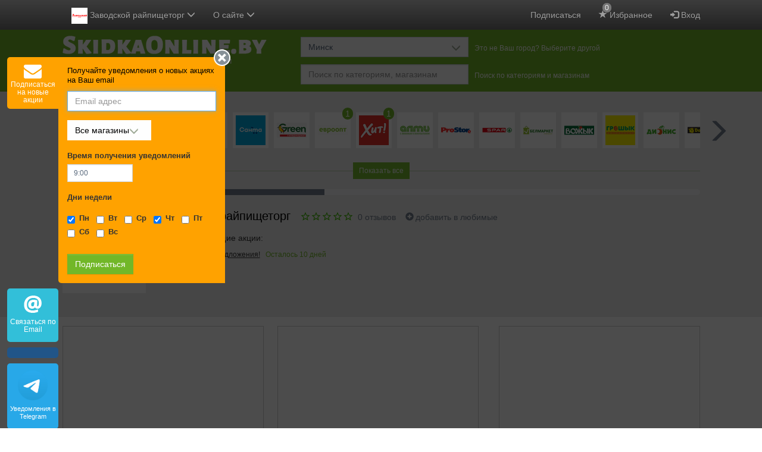

--- FILE ---
content_type: text/html; charset=utf-8
request_url: https://www.google.com/recaptcha/api2/anchor?ar=1&k=6LcA87oUAAAAAJSZdfDRhTVUDJUH3ceFWpUO3Lw-&co=aHR0cHM6Ly9za2lka2FvbmxpbmUuYnk6NDQz&hl=en&v=PoyoqOPhxBO7pBk68S4YbpHZ&size=invisible&anchor-ms=20000&execute-ms=30000&cb=n5rzhpu8fzpy
body_size: 49392
content:
<!DOCTYPE HTML><html dir="ltr" lang="en"><head><meta http-equiv="Content-Type" content="text/html; charset=UTF-8">
<meta http-equiv="X-UA-Compatible" content="IE=edge">
<title>reCAPTCHA</title>
<style type="text/css">
/* cyrillic-ext */
@font-face {
  font-family: 'Roboto';
  font-style: normal;
  font-weight: 400;
  font-stretch: 100%;
  src: url(//fonts.gstatic.com/s/roboto/v48/KFO7CnqEu92Fr1ME7kSn66aGLdTylUAMa3GUBHMdazTgWw.woff2) format('woff2');
  unicode-range: U+0460-052F, U+1C80-1C8A, U+20B4, U+2DE0-2DFF, U+A640-A69F, U+FE2E-FE2F;
}
/* cyrillic */
@font-face {
  font-family: 'Roboto';
  font-style: normal;
  font-weight: 400;
  font-stretch: 100%;
  src: url(//fonts.gstatic.com/s/roboto/v48/KFO7CnqEu92Fr1ME7kSn66aGLdTylUAMa3iUBHMdazTgWw.woff2) format('woff2');
  unicode-range: U+0301, U+0400-045F, U+0490-0491, U+04B0-04B1, U+2116;
}
/* greek-ext */
@font-face {
  font-family: 'Roboto';
  font-style: normal;
  font-weight: 400;
  font-stretch: 100%;
  src: url(//fonts.gstatic.com/s/roboto/v48/KFO7CnqEu92Fr1ME7kSn66aGLdTylUAMa3CUBHMdazTgWw.woff2) format('woff2');
  unicode-range: U+1F00-1FFF;
}
/* greek */
@font-face {
  font-family: 'Roboto';
  font-style: normal;
  font-weight: 400;
  font-stretch: 100%;
  src: url(//fonts.gstatic.com/s/roboto/v48/KFO7CnqEu92Fr1ME7kSn66aGLdTylUAMa3-UBHMdazTgWw.woff2) format('woff2');
  unicode-range: U+0370-0377, U+037A-037F, U+0384-038A, U+038C, U+038E-03A1, U+03A3-03FF;
}
/* math */
@font-face {
  font-family: 'Roboto';
  font-style: normal;
  font-weight: 400;
  font-stretch: 100%;
  src: url(//fonts.gstatic.com/s/roboto/v48/KFO7CnqEu92Fr1ME7kSn66aGLdTylUAMawCUBHMdazTgWw.woff2) format('woff2');
  unicode-range: U+0302-0303, U+0305, U+0307-0308, U+0310, U+0312, U+0315, U+031A, U+0326-0327, U+032C, U+032F-0330, U+0332-0333, U+0338, U+033A, U+0346, U+034D, U+0391-03A1, U+03A3-03A9, U+03B1-03C9, U+03D1, U+03D5-03D6, U+03F0-03F1, U+03F4-03F5, U+2016-2017, U+2034-2038, U+203C, U+2040, U+2043, U+2047, U+2050, U+2057, U+205F, U+2070-2071, U+2074-208E, U+2090-209C, U+20D0-20DC, U+20E1, U+20E5-20EF, U+2100-2112, U+2114-2115, U+2117-2121, U+2123-214F, U+2190, U+2192, U+2194-21AE, U+21B0-21E5, U+21F1-21F2, U+21F4-2211, U+2213-2214, U+2216-22FF, U+2308-230B, U+2310, U+2319, U+231C-2321, U+2336-237A, U+237C, U+2395, U+239B-23B7, U+23D0, U+23DC-23E1, U+2474-2475, U+25AF, U+25B3, U+25B7, U+25BD, U+25C1, U+25CA, U+25CC, U+25FB, U+266D-266F, U+27C0-27FF, U+2900-2AFF, U+2B0E-2B11, U+2B30-2B4C, U+2BFE, U+3030, U+FF5B, U+FF5D, U+1D400-1D7FF, U+1EE00-1EEFF;
}
/* symbols */
@font-face {
  font-family: 'Roboto';
  font-style: normal;
  font-weight: 400;
  font-stretch: 100%;
  src: url(//fonts.gstatic.com/s/roboto/v48/KFO7CnqEu92Fr1ME7kSn66aGLdTylUAMaxKUBHMdazTgWw.woff2) format('woff2');
  unicode-range: U+0001-000C, U+000E-001F, U+007F-009F, U+20DD-20E0, U+20E2-20E4, U+2150-218F, U+2190, U+2192, U+2194-2199, U+21AF, U+21E6-21F0, U+21F3, U+2218-2219, U+2299, U+22C4-22C6, U+2300-243F, U+2440-244A, U+2460-24FF, U+25A0-27BF, U+2800-28FF, U+2921-2922, U+2981, U+29BF, U+29EB, U+2B00-2BFF, U+4DC0-4DFF, U+FFF9-FFFB, U+10140-1018E, U+10190-1019C, U+101A0, U+101D0-101FD, U+102E0-102FB, U+10E60-10E7E, U+1D2C0-1D2D3, U+1D2E0-1D37F, U+1F000-1F0FF, U+1F100-1F1AD, U+1F1E6-1F1FF, U+1F30D-1F30F, U+1F315, U+1F31C, U+1F31E, U+1F320-1F32C, U+1F336, U+1F378, U+1F37D, U+1F382, U+1F393-1F39F, U+1F3A7-1F3A8, U+1F3AC-1F3AF, U+1F3C2, U+1F3C4-1F3C6, U+1F3CA-1F3CE, U+1F3D4-1F3E0, U+1F3ED, U+1F3F1-1F3F3, U+1F3F5-1F3F7, U+1F408, U+1F415, U+1F41F, U+1F426, U+1F43F, U+1F441-1F442, U+1F444, U+1F446-1F449, U+1F44C-1F44E, U+1F453, U+1F46A, U+1F47D, U+1F4A3, U+1F4B0, U+1F4B3, U+1F4B9, U+1F4BB, U+1F4BF, U+1F4C8-1F4CB, U+1F4D6, U+1F4DA, U+1F4DF, U+1F4E3-1F4E6, U+1F4EA-1F4ED, U+1F4F7, U+1F4F9-1F4FB, U+1F4FD-1F4FE, U+1F503, U+1F507-1F50B, U+1F50D, U+1F512-1F513, U+1F53E-1F54A, U+1F54F-1F5FA, U+1F610, U+1F650-1F67F, U+1F687, U+1F68D, U+1F691, U+1F694, U+1F698, U+1F6AD, U+1F6B2, U+1F6B9-1F6BA, U+1F6BC, U+1F6C6-1F6CF, U+1F6D3-1F6D7, U+1F6E0-1F6EA, U+1F6F0-1F6F3, U+1F6F7-1F6FC, U+1F700-1F7FF, U+1F800-1F80B, U+1F810-1F847, U+1F850-1F859, U+1F860-1F887, U+1F890-1F8AD, U+1F8B0-1F8BB, U+1F8C0-1F8C1, U+1F900-1F90B, U+1F93B, U+1F946, U+1F984, U+1F996, U+1F9E9, U+1FA00-1FA6F, U+1FA70-1FA7C, U+1FA80-1FA89, U+1FA8F-1FAC6, U+1FACE-1FADC, U+1FADF-1FAE9, U+1FAF0-1FAF8, U+1FB00-1FBFF;
}
/* vietnamese */
@font-face {
  font-family: 'Roboto';
  font-style: normal;
  font-weight: 400;
  font-stretch: 100%;
  src: url(//fonts.gstatic.com/s/roboto/v48/KFO7CnqEu92Fr1ME7kSn66aGLdTylUAMa3OUBHMdazTgWw.woff2) format('woff2');
  unicode-range: U+0102-0103, U+0110-0111, U+0128-0129, U+0168-0169, U+01A0-01A1, U+01AF-01B0, U+0300-0301, U+0303-0304, U+0308-0309, U+0323, U+0329, U+1EA0-1EF9, U+20AB;
}
/* latin-ext */
@font-face {
  font-family: 'Roboto';
  font-style: normal;
  font-weight: 400;
  font-stretch: 100%;
  src: url(//fonts.gstatic.com/s/roboto/v48/KFO7CnqEu92Fr1ME7kSn66aGLdTylUAMa3KUBHMdazTgWw.woff2) format('woff2');
  unicode-range: U+0100-02BA, U+02BD-02C5, U+02C7-02CC, U+02CE-02D7, U+02DD-02FF, U+0304, U+0308, U+0329, U+1D00-1DBF, U+1E00-1E9F, U+1EF2-1EFF, U+2020, U+20A0-20AB, U+20AD-20C0, U+2113, U+2C60-2C7F, U+A720-A7FF;
}
/* latin */
@font-face {
  font-family: 'Roboto';
  font-style: normal;
  font-weight: 400;
  font-stretch: 100%;
  src: url(//fonts.gstatic.com/s/roboto/v48/KFO7CnqEu92Fr1ME7kSn66aGLdTylUAMa3yUBHMdazQ.woff2) format('woff2');
  unicode-range: U+0000-00FF, U+0131, U+0152-0153, U+02BB-02BC, U+02C6, U+02DA, U+02DC, U+0304, U+0308, U+0329, U+2000-206F, U+20AC, U+2122, U+2191, U+2193, U+2212, U+2215, U+FEFF, U+FFFD;
}
/* cyrillic-ext */
@font-face {
  font-family: 'Roboto';
  font-style: normal;
  font-weight: 500;
  font-stretch: 100%;
  src: url(//fonts.gstatic.com/s/roboto/v48/KFO7CnqEu92Fr1ME7kSn66aGLdTylUAMa3GUBHMdazTgWw.woff2) format('woff2');
  unicode-range: U+0460-052F, U+1C80-1C8A, U+20B4, U+2DE0-2DFF, U+A640-A69F, U+FE2E-FE2F;
}
/* cyrillic */
@font-face {
  font-family: 'Roboto';
  font-style: normal;
  font-weight: 500;
  font-stretch: 100%;
  src: url(//fonts.gstatic.com/s/roboto/v48/KFO7CnqEu92Fr1ME7kSn66aGLdTylUAMa3iUBHMdazTgWw.woff2) format('woff2');
  unicode-range: U+0301, U+0400-045F, U+0490-0491, U+04B0-04B1, U+2116;
}
/* greek-ext */
@font-face {
  font-family: 'Roboto';
  font-style: normal;
  font-weight: 500;
  font-stretch: 100%;
  src: url(//fonts.gstatic.com/s/roboto/v48/KFO7CnqEu92Fr1ME7kSn66aGLdTylUAMa3CUBHMdazTgWw.woff2) format('woff2');
  unicode-range: U+1F00-1FFF;
}
/* greek */
@font-face {
  font-family: 'Roboto';
  font-style: normal;
  font-weight: 500;
  font-stretch: 100%;
  src: url(//fonts.gstatic.com/s/roboto/v48/KFO7CnqEu92Fr1ME7kSn66aGLdTylUAMa3-UBHMdazTgWw.woff2) format('woff2');
  unicode-range: U+0370-0377, U+037A-037F, U+0384-038A, U+038C, U+038E-03A1, U+03A3-03FF;
}
/* math */
@font-face {
  font-family: 'Roboto';
  font-style: normal;
  font-weight: 500;
  font-stretch: 100%;
  src: url(//fonts.gstatic.com/s/roboto/v48/KFO7CnqEu92Fr1ME7kSn66aGLdTylUAMawCUBHMdazTgWw.woff2) format('woff2');
  unicode-range: U+0302-0303, U+0305, U+0307-0308, U+0310, U+0312, U+0315, U+031A, U+0326-0327, U+032C, U+032F-0330, U+0332-0333, U+0338, U+033A, U+0346, U+034D, U+0391-03A1, U+03A3-03A9, U+03B1-03C9, U+03D1, U+03D5-03D6, U+03F0-03F1, U+03F4-03F5, U+2016-2017, U+2034-2038, U+203C, U+2040, U+2043, U+2047, U+2050, U+2057, U+205F, U+2070-2071, U+2074-208E, U+2090-209C, U+20D0-20DC, U+20E1, U+20E5-20EF, U+2100-2112, U+2114-2115, U+2117-2121, U+2123-214F, U+2190, U+2192, U+2194-21AE, U+21B0-21E5, U+21F1-21F2, U+21F4-2211, U+2213-2214, U+2216-22FF, U+2308-230B, U+2310, U+2319, U+231C-2321, U+2336-237A, U+237C, U+2395, U+239B-23B7, U+23D0, U+23DC-23E1, U+2474-2475, U+25AF, U+25B3, U+25B7, U+25BD, U+25C1, U+25CA, U+25CC, U+25FB, U+266D-266F, U+27C0-27FF, U+2900-2AFF, U+2B0E-2B11, U+2B30-2B4C, U+2BFE, U+3030, U+FF5B, U+FF5D, U+1D400-1D7FF, U+1EE00-1EEFF;
}
/* symbols */
@font-face {
  font-family: 'Roboto';
  font-style: normal;
  font-weight: 500;
  font-stretch: 100%;
  src: url(//fonts.gstatic.com/s/roboto/v48/KFO7CnqEu92Fr1ME7kSn66aGLdTylUAMaxKUBHMdazTgWw.woff2) format('woff2');
  unicode-range: U+0001-000C, U+000E-001F, U+007F-009F, U+20DD-20E0, U+20E2-20E4, U+2150-218F, U+2190, U+2192, U+2194-2199, U+21AF, U+21E6-21F0, U+21F3, U+2218-2219, U+2299, U+22C4-22C6, U+2300-243F, U+2440-244A, U+2460-24FF, U+25A0-27BF, U+2800-28FF, U+2921-2922, U+2981, U+29BF, U+29EB, U+2B00-2BFF, U+4DC0-4DFF, U+FFF9-FFFB, U+10140-1018E, U+10190-1019C, U+101A0, U+101D0-101FD, U+102E0-102FB, U+10E60-10E7E, U+1D2C0-1D2D3, U+1D2E0-1D37F, U+1F000-1F0FF, U+1F100-1F1AD, U+1F1E6-1F1FF, U+1F30D-1F30F, U+1F315, U+1F31C, U+1F31E, U+1F320-1F32C, U+1F336, U+1F378, U+1F37D, U+1F382, U+1F393-1F39F, U+1F3A7-1F3A8, U+1F3AC-1F3AF, U+1F3C2, U+1F3C4-1F3C6, U+1F3CA-1F3CE, U+1F3D4-1F3E0, U+1F3ED, U+1F3F1-1F3F3, U+1F3F5-1F3F7, U+1F408, U+1F415, U+1F41F, U+1F426, U+1F43F, U+1F441-1F442, U+1F444, U+1F446-1F449, U+1F44C-1F44E, U+1F453, U+1F46A, U+1F47D, U+1F4A3, U+1F4B0, U+1F4B3, U+1F4B9, U+1F4BB, U+1F4BF, U+1F4C8-1F4CB, U+1F4D6, U+1F4DA, U+1F4DF, U+1F4E3-1F4E6, U+1F4EA-1F4ED, U+1F4F7, U+1F4F9-1F4FB, U+1F4FD-1F4FE, U+1F503, U+1F507-1F50B, U+1F50D, U+1F512-1F513, U+1F53E-1F54A, U+1F54F-1F5FA, U+1F610, U+1F650-1F67F, U+1F687, U+1F68D, U+1F691, U+1F694, U+1F698, U+1F6AD, U+1F6B2, U+1F6B9-1F6BA, U+1F6BC, U+1F6C6-1F6CF, U+1F6D3-1F6D7, U+1F6E0-1F6EA, U+1F6F0-1F6F3, U+1F6F7-1F6FC, U+1F700-1F7FF, U+1F800-1F80B, U+1F810-1F847, U+1F850-1F859, U+1F860-1F887, U+1F890-1F8AD, U+1F8B0-1F8BB, U+1F8C0-1F8C1, U+1F900-1F90B, U+1F93B, U+1F946, U+1F984, U+1F996, U+1F9E9, U+1FA00-1FA6F, U+1FA70-1FA7C, U+1FA80-1FA89, U+1FA8F-1FAC6, U+1FACE-1FADC, U+1FADF-1FAE9, U+1FAF0-1FAF8, U+1FB00-1FBFF;
}
/* vietnamese */
@font-face {
  font-family: 'Roboto';
  font-style: normal;
  font-weight: 500;
  font-stretch: 100%;
  src: url(//fonts.gstatic.com/s/roboto/v48/KFO7CnqEu92Fr1ME7kSn66aGLdTylUAMa3OUBHMdazTgWw.woff2) format('woff2');
  unicode-range: U+0102-0103, U+0110-0111, U+0128-0129, U+0168-0169, U+01A0-01A1, U+01AF-01B0, U+0300-0301, U+0303-0304, U+0308-0309, U+0323, U+0329, U+1EA0-1EF9, U+20AB;
}
/* latin-ext */
@font-face {
  font-family: 'Roboto';
  font-style: normal;
  font-weight: 500;
  font-stretch: 100%;
  src: url(//fonts.gstatic.com/s/roboto/v48/KFO7CnqEu92Fr1ME7kSn66aGLdTylUAMa3KUBHMdazTgWw.woff2) format('woff2');
  unicode-range: U+0100-02BA, U+02BD-02C5, U+02C7-02CC, U+02CE-02D7, U+02DD-02FF, U+0304, U+0308, U+0329, U+1D00-1DBF, U+1E00-1E9F, U+1EF2-1EFF, U+2020, U+20A0-20AB, U+20AD-20C0, U+2113, U+2C60-2C7F, U+A720-A7FF;
}
/* latin */
@font-face {
  font-family: 'Roboto';
  font-style: normal;
  font-weight: 500;
  font-stretch: 100%;
  src: url(//fonts.gstatic.com/s/roboto/v48/KFO7CnqEu92Fr1ME7kSn66aGLdTylUAMa3yUBHMdazQ.woff2) format('woff2');
  unicode-range: U+0000-00FF, U+0131, U+0152-0153, U+02BB-02BC, U+02C6, U+02DA, U+02DC, U+0304, U+0308, U+0329, U+2000-206F, U+20AC, U+2122, U+2191, U+2193, U+2212, U+2215, U+FEFF, U+FFFD;
}
/* cyrillic-ext */
@font-face {
  font-family: 'Roboto';
  font-style: normal;
  font-weight: 900;
  font-stretch: 100%;
  src: url(//fonts.gstatic.com/s/roboto/v48/KFO7CnqEu92Fr1ME7kSn66aGLdTylUAMa3GUBHMdazTgWw.woff2) format('woff2');
  unicode-range: U+0460-052F, U+1C80-1C8A, U+20B4, U+2DE0-2DFF, U+A640-A69F, U+FE2E-FE2F;
}
/* cyrillic */
@font-face {
  font-family: 'Roboto';
  font-style: normal;
  font-weight: 900;
  font-stretch: 100%;
  src: url(//fonts.gstatic.com/s/roboto/v48/KFO7CnqEu92Fr1ME7kSn66aGLdTylUAMa3iUBHMdazTgWw.woff2) format('woff2');
  unicode-range: U+0301, U+0400-045F, U+0490-0491, U+04B0-04B1, U+2116;
}
/* greek-ext */
@font-face {
  font-family: 'Roboto';
  font-style: normal;
  font-weight: 900;
  font-stretch: 100%;
  src: url(//fonts.gstatic.com/s/roboto/v48/KFO7CnqEu92Fr1ME7kSn66aGLdTylUAMa3CUBHMdazTgWw.woff2) format('woff2');
  unicode-range: U+1F00-1FFF;
}
/* greek */
@font-face {
  font-family: 'Roboto';
  font-style: normal;
  font-weight: 900;
  font-stretch: 100%;
  src: url(//fonts.gstatic.com/s/roboto/v48/KFO7CnqEu92Fr1ME7kSn66aGLdTylUAMa3-UBHMdazTgWw.woff2) format('woff2');
  unicode-range: U+0370-0377, U+037A-037F, U+0384-038A, U+038C, U+038E-03A1, U+03A3-03FF;
}
/* math */
@font-face {
  font-family: 'Roboto';
  font-style: normal;
  font-weight: 900;
  font-stretch: 100%;
  src: url(//fonts.gstatic.com/s/roboto/v48/KFO7CnqEu92Fr1ME7kSn66aGLdTylUAMawCUBHMdazTgWw.woff2) format('woff2');
  unicode-range: U+0302-0303, U+0305, U+0307-0308, U+0310, U+0312, U+0315, U+031A, U+0326-0327, U+032C, U+032F-0330, U+0332-0333, U+0338, U+033A, U+0346, U+034D, U+0391-03A1, U+03A3-03A9, U+03B1-03C9, U+03D1, U+03D5-03D6, U+03F0-03F1, U+03F4-03F5, U+2016-2017, U+2034-2038, U+203C, U+2040, U+2043, U+2047, U+2050, U+2057, U+205F, U+2070-2071, U+2074-208E, U+2090-209C, U+20D0-20DC, U+20E1, U+20E5-20EF, U+2100-2112, U+2114-2115, U+2117-2121, U+2123-214F, U+2190, U+2192, U+2194-21AE, U+21B0-21E5, U+21F1-21F2, U+21F4-2211, U+2213-2214, U+2216-22FF, U+2308-230B, U+2310, U+2319, U+231C-2321, U+2336-237A, U+237C, U+2395, U+239B-23B7, U+23D0, U+23DC-23E1, U+2474-2475, U+25AF, U+25B3, U+25B7, U+25BD, U+25C1, U+25CA, U+25CC, U+25FB, U+266D-266F, U+27C0-27FF, U+2900-2AFF, U+2B0E-2B11, U+2B30-2B4C, U+2BFE, U+3030, U+FF5B, U+FF5D, U+1D400-1D7FF, U+1EE00-1EEFF;
}
/* symbols */
@font-face {
  font-family: 'Roboto';
  font-style: normal;
  font-weight: 900;
  font-stretch: 100%;
  src: url(//fonts.gstatic.com/s/roboto/v48/KFO7CnqEu92Fr1ME7kSn66aGLdTylUAMaxKUBHMdazTgWw.woff2) format('woff2');
  unicode-range: U+0001-000C, U+000E-001F, U+007F-009F, U+20DD-20E0, U+20E2-20E4, U+2150-218F, U+2190, U+2192, U+2194-2199, U+21AF, U+21E6-21F0, U+21F3, U+2218-2219, U+2299, U+22C4-22C6, U+2300-243F, U+2440-244A, U+2460-24FF, U+25A0-27BF, U+2800-28FF, U+2921-2922, U+2981, U+29BF, U+29EB, U+2B00-2BFF, U+4DC0-4DFF, U+FFF9-FFFB, U+10140-1018E, U+10190-1019C, U+101A0, U+101D0-101FD, U+102E0-102FB, U+10E60-10E7E, U+1D2C0-1D2D3, U+1D2E0-1D37F, U+1F000-1F0FF, U+1F100-1F1AD, U+1F1E6-1F1FF, U+1F30D-1F30F, U+1F315, U+1F31C, U+1F31E, U+1F320-1F32C, U+1F336, U+1F378, U+1F37D, U+1F382, U+1F393-1F39F, U+1F3A7-1F3A8, U+1F3AC-1F3AF, U+1F3C2, U+1F3C4-1F3C6, U+1F3CA-1F3CE, U+1F3D4-1F3E0, U+1F3ED, U+1F3F1-1F3F3, U+1F3F5-1F3F7, U+1F408, U+1F415, U+1F41F, U+1F426, U+1F43F, U+1F441-1F442, U+1F444, U+1F446-1F449, U+1F44C-1F44E, U+1F453, U+1F46A, U+1F47D, U+1F4A3, U+1F4B0, U+1F4B3, U+1F4B9, U+1F4BB, U+1F4BF, U+1F4C8-1F4CB, U+1F4D6, U+1F4DA, U+1F4DF, U+1F4E3-1F4E6, U+1F4EA-1F4ED, U+1F4F7, U+1F4F9-1F4FB, U+1F4FD-1F4FE, U+1F503, U+1F507-1F50B, U+1F50D, U+1F512-1F513, U+1F53E-1F54A, U+1F54F-1F5FA, U+1F610, U+1F650-1F67F, U+1F687, U+1F68D, U+1F691, U+1F694, U+1F698, U+1F6AD, U+1F6B2, U+1F6B9-1F6BA, U+1F6BC, U+1F6C6-1F6CF, U+1F6D3-1F6D7, U+1F6E0-1F6EA, U+1F6F0-1F6F3, U+1F6F7-1F6FC, U+1F700-1F7FF, U+1F800-1F80B, U+1F810-1F847, U+1F850-1F859, U+1F860-1F887, U+1F890-1F8AD, U+1F8B0-1F8BB, U+1F8C0-1F8C1, U+1F900-1F90B, U+1F93B, U+1F946, U+1F984, U+1F996, U+1F9E9, U+1FA00-1FA6F, U+1FA70-1FA7C, U+1FA80-1FA89, U+1FA8F-1FAC6, U+1FACE-1FADC, U+1FADF-1FAE9, U+1FAF0-1FAF8, U+1FB00-1FBFF;
}
/* vietnamese */
@font-face {
  font-family: 'Roboto';
  font-style: normal;
  font-weight: 900;
  font-stretch: 100%;
  src: url(//fonts.gstatic.com/s/roboto/v48/KFO7CnqEu92Fr1ME7kSn66aGLdTylUAMa3OUBHMdazTgWw.woff2) format('woff2');
  unicode-range: U+0102-0103, U+0110-0111, U+0128-0129, U+0168-0169, U+01A0-01A1, U+01AF-01B0, U+0300-0301, U+0303-0304, U+0308-0309, U+0323, U+0329, U+1EA0-1EF9, U+20AB;
}
/* latin-ext */
@font-face {
  font-family: 'Roboto';
  font-style: normal;
  font-weight: 900;
  font-stretch: 100%;
  src: url(//fonts.gstatic.com/s/roboto/v48/KFO7CnqEu92Fr1ME7kSn66aGLdTylUAMa3KUBHMdazTgWw.woff2) format('woff2');
  unicode-range: U+0100-02BA, U+02BD-02C5, U+02C7-02CC, U+02CE-02D7, U+02DD-02FF, U+0304, U+0308, U+0329, U+1D00-1DBF, U+1E00-1E9F, U+1EF2-1EFF, U+2020, U+20A0-20AB, U+20AD-20C0, U+2113, U+2C60-2C7F, U+A720-A7FF;
}
/* latin */
@font-face {
  font-family: 'Roboto';
  font-style: normal;
  font-weight: 900;
  font-stretch: 100%;
  src: url(//fonts.gstatic.com/s/roboto/v48/KFO7CnqEu92Fr1ME7kSn66aGLdTylUAMa3yUBHMdazQ.woff2) format('woff2');
  unicode-range: U+0000-00FF, U+0131, U+0152-0153, U+02BB-02BC, U+02C6, U+02DA, U+02DC, U+0304, U+0308, U+0329, U+2000-206F, U+20AC, U+2122, U+2191, U+2193, U+2212, U+2215, U+FEFF, U+FFFD;
}

</style>
<link rel="stylesheet" type="text/css" href="https://www.gstatic.com/recaptcha/releases/PoyoqOPhxBO7pBk68S4YbpHZ/styles__ltr.css">
<script nonce="XmCUK-4r__nPqQ0yLUxiag" type="text/javascript">window['__recaptcha_api'] = 'https://www.google.com/recaptcha/api2/';</script>
<script type="text/javascript" src="https://www.gstatic.com/recaptcha/releases/PoyoqOPhxBO7pBk68S4YbpHZ/recaptcha__en.js" nonce="XmCUK-4r__nPqQ0yLUxiag">
      
    </script></head>
<body><div id="rc-anchor-alert" class="rc-anchor-alert"></div>
<input type="hidden" id="recaptcha-token" value="[base64]">
<script type="text/javascript" nonce="XmCUK-4r__nPqQ0yLUxiag">
      recaptcha.anchor.Main.init("[\x22ainput\x22,[\x22bgdata\x22,\x22\x22,\[base64]/[base64]/[base64]/[base64]/[base64]/[base64]/[base64]/[base64]/[base64]/[base64]\\u003d\x22,\[base64]\\u003d\x22,\x22eBVAw44DwpPDlMO0wp9sT086w5MNSHHDucKuVxUpeFloXlZtcwppwrFUwqLCsgY8w44Sw48nwpcew7Y3w4Mkwq85w43DsATCpwlWw7rDv3lVAzggQnQZwqF9P3YNS2fCj8OXw7/DgVbDtHzDgA/[base64]/Dk8O+w6jDoMK3w77DpSQFK0wsH8O/VRLDuiDCoWEUUlMVTMOSw6TDqsKnc8KJw5wvA8KiIsK9wrAmwpgRbMKFw4cQwo7ChkoyUXEKwqHCvVXDg8K0NX7CpMKwwrEVwpfCtw/[base64]/w6LDmCxtwr3DuwZ6KUnCqX/DmsOUVktiw7rDosO+w5sSwrDDu1DClnTCr0XDlGInHTLCl8Kkw4FVN8KNNRRIw70cw6EuwqjDizUUEsO4w6HDnMK+wpPDnMKlNsKKJcOZD8OBb8K+FsK/w4PClcOhR8Kif2Ngwr/[base64]/w6PDsWnCq8K+DWjCt8OuLcKAwok7G8KzeMOsw4UTw7w7IRHDihTDhGw3c8KDCXbCmBzDgWcaezZgw70Nw7VKwoMfw7HDmHXDmMKrw44TcsKtGVzChgMZwr/DgMO/XntbSsOGB8OIfG7DqsKFGgZxw5kcAsKcYcKXYg1KH8Ocw6bDs3FwwrMNworComfClD3CsBRTTWHCo8OhwpHCi8K1RG3CpMO5dxw5JXQPw4TCiMKpYMOwKRDChsOcLT9xbHUsw48vXcK2woXCkcOHwo1MZMO9en0Owr/CnA1hWMKNwrHCjgouZAtiw4jDmMOFMsOFw5zCgSZDBMKgRlrDhUfCuV03w5EGOsOaf8OOw4DCkDfDvGcJDcKtwpJERsOTw43DlsK3wohGBW09wr7CvsKUOjhsYDXCpDw6QMOFXMKpIXN9w4LDvSHCqMKrIsOHcsKBF8OvG8KMI8OhwpZWwpJIPk/ClCgyHkvDpwfDhQkpwqE+FR43aAEcajDDrsKlXMOnMsKpw7TDhw3CjgrDnMKdwo/DrWNJwpLCgMO/w40DEsKPXsOXwoPCiGPChSbDoh0wesK1bF3DjBFxMsOpwqg2w6RzX8KYSx4cw5LCshVlezIMw63DscKndS7DksOnwrDDo8O0w7s1PXRIwr7ChcK+w79wL8K9w5DDrMKsH8KCwqjCh8KAwobCmnAdLsKXwplHwqV4BsKHw5/CscKEE3XCnsKNdA/CgsKxKDTCmMKzw7TCi2XDsTbCrsORwqFXw6/[base64]/wq7Dm1pUeWDCgTDChMKdw5c8wqBzP8Opw6jDgX7CosOLwokHworDhsO1wrDCjwXDkcKrw6Q6ZsOkajTDs8OHw5phd2JwwpgzTcOuw53CuXzDscOywoPCkxbCn8ODcU7DjWnCuz/DqhtiI8OJecKaSMKxf8KXw7BrSsKbb0FMwpV6BcKsw6LDjC8mF0lvV3IYw7LDksKYw5ASWsOFEB8wczRDUMKYC252KRVCDSdxwoQcUsOfw5ECwp/CpMO7wqx0TTBrE8Kqw75Xwo/[base64]/[base64]/[base64]/[base64]/DjMK8w47Dv8K8w6PCtsOaUsOAw7rDlcOMVMKfUcKlwqYIXHfConxOcMKFw53DhsKse8ObWsO8w6shDkbCkAXDpjVkDiZ2MA5vOEElwqobwqwawp7CmcKZJMKew4rCoVViBUMuXMKKUSHDo8Ktw4/[base64]/Dj8OwwqV9TgVQwrsiwrA0FUvDtsKCUmdoEG4awo3CsMOxFSLDsnjDvDk/SsOICsOpwpQowrzCtMOZw5/Cv8OxwpguW8KawoFOKcK9w6PDtHHCjsOew6DChyF/wrDCs0bCtXfDnsOKUHrDtWR7w4fCvicEw6PDlcKpw6PDuDnCkMOXw4sCwrfDhE/Cu8KgLB4Tw4DDjzTCvsKJeMKDRMOtHDrCjnt3W8K/csOTJh7DosOAw4hzH33Dq08eSsKDw7PDqsKhG8KiG8OcMsK+w4fCimPDnAjDkcKAcsK9woxwwpHDvRhif2zDuwzCmkgKCU17wo3CmX7CusK9Pz/CjcKkf8KTf8Kjd2PCvcKlwqLDscK7AyTCk0/Ds2hJw4jCrcKWw4XDhMK/wqEtdQbCusK0w6x9KMKTw4TDjxTDkMO9wqPDlUReGcOUw4sbLsK8w4rCmn1qCnPDhUwiw5PDmsKIw7QjYjzCmC1kw6TCm1UiO2bDllpwQcOKwophA8O2bjNVw7fCjcKmw7HDrcOuw7/Cp1TDv8OWwrrCtHfDn8Ozw4fCnMK/w6NyEibDoMKsw67DiMKDABc8GULDusOvw7ZDXcOEccKnw7ZhPcKNw7h4wpXCpcOSwozDmMOYwr/DniDDpwbCgWbDrsOAScKvcMOkWcOzwrfDucKUHlXDsh5xwqUiw49Gwq/Cm8OEwpRJwo7Ch00ZSF42wrszw6zDsiDCuVt7wrDCvwtBBlLDjVB5wqvCrRXDhMOqQUFDHsO4w7fCjsKSw6YfOMOewrXCjCXCmHjDgV4iwqVdNkN5w5k0wr0tw6IBLMKXejnDh8O/WxTDjW/Crx/DsMKnbwc9w6bCkcOjVjjDmcOcSsKXw7g8KMOFw68Ze2ZxdyQEwqnCk8OyZsK5w4TDuMOQWsONw4BkLMOTDmPCr0PDtm3CpMKywo/CgwY8wrJCMcK2B8KiCsK6RcOCQR/Dg8OPwpQUBBHDlStJw5/Coyh1w5hFRkUTw7YXw6Qbw7vCoMKeP8KaWhdTw7wgFsKlwqLCqcOgdlXCs2MKw5gdw6rDl8O6NkTDocOiVFjDjsKiwqzCk8K+w7bCmcK7D8ORCmXCjMK2S8K9w5M+YCfCisO3wpkhJcK8w5zDuzoVbsO/fcO6wp3Ch8KSDQ/CtsKwAMKKw6fDlhTCsjLDncO0Myw2wqvCr8ORTGc7w7xxwrMJKMOGwqBmKsKMwrnDoTTCrzYRJ8KVw7/ClSljw6HCgAE4w5RDw6Bvw6ANHgTDmUbCtGzDoMOiRsOZEcKEw4HCtcKzwp01wojDs8KaTMOIw6Ebw6IPSTk3f0YQwoPDnsKZKArCosKkU8KxVMKnK0HDpMONw4PDmjVsLyPDi8OIfsORwox7YhvDg39Kwr3DlzfCiH/DtMOYbcONT0DDuW3CoFfDocOcw4jCs8Onwr/DsgNzwq7Cs8KrGsOZw6dvccKDYcKNw70XKsKDwodHJMKKw5XCsWoSYD7DssONRD97w5V7w6TCusK+O8KswphXw5rCkcOGD34HCcKBFsOlwoTDqnnCpcKKw5nCmcOxPsO6wpjDscKfLwTChcKRIMOWwosrMzYGMMOdw7A8OsOswq/CqjTDlcK+bBbDsljDscKNS8KSw7nDusKgw6U/w5ZBw4Nww4QTwrXDnlcMw5fDucObY0N1w4U9wqk3w4Mtw68pWMKiw7zCtX19H8KOO8OTw4DDg8KKZQrCo0nCosKaG8KCS1fCmcOjwozDksOhWGTDm38Lwpwbw47CmB9wwowrWS/DtsKcDsO6wqjCkTc9wot+PhjCp3XCvBUrZsOeFB/DlWXDvErDlsKnUsKmbk7DmMOKBQcxdMKVbW/CqcKFFcO/bMOmwphnQhnCjsKhG8OJVcOPw7DDsMKAwrrDlHfCkwMXYcOmZzvCpcKRwqkFwp/CtMOAwqbCoBUGw4YYwqzDsH/CmAcOI3RxD8OewpvDpMO1FMOSYsO+esKNdwxQAgJpW8Ouw7gwfHvDm8K8wqTDpWMDw4rDsVFAGsO/TArDm8ODwpLDssK6CiNBK8OTamvCqFBow7jCmMOQM8OMw6PCsgPCskPCulrDlQHCqMOMw67DusK4w7IbwpPDlEPDp8KVPERTw74DwpPDnsOWwrzCi8O2w5tnw53DksKnNlDCk1jCjHVSDMOzQMOwQ3t0GQrDkUMbw6Erw6jDmVEQwqcdw75IKzvDuMKKwq/DucOWEMOqGcOELWzDiHvDhXnCrMKod1/DhsOHTGw9wofDoHPCncKow4DDsi7Ci38owoZCF8OcYlRiw5lzbHnCm8K9wqU+w7cfZ3LCqkR8w48awoDCtUPDhsKEw6ALJRDDoRLCp8KCLsOEw7Jqw69GIMKpw5bDng3DhTfDh8OtScOxYF/[base64]/[base64]/DjUbDjsOGwqweY8OpOT7CjnMvUnDCpMOwAcKhw5NPYWbChgwpC8Odwq/CqMOYw67CtsKYwovClsOfECLCvcKLKsKcwqvCrBheCcOFw4fCn8O6wrrCvEbCgsOKEy5zUMOFF8KHXy53Z8K8KQHCqsKfU1c4w6UxIVNgw57DmsODw6rDoMKZYS5twr9PwpRkw5vDgQEywoFEwpPCusOSAMKHw6PCk37Cu8K2OiUkUcKlw7fCv1o2Zj/DmlHDrwtOwojDlsK9SxzDoDodFsOowobDn0jDgcOyw4hfw7ABEVclHH9Tw6fCvsKjw68cQX/DiSfDvMOWwrDDuTPDvsOXGQDDhMOqPcKtesOqwofCnSLDosKRw5nCq1vDoMKVw4DCq8Opwq9IwqgLfMOTF3bDmsKQw4PDklzCm8Kaw5bDlhk0BsONw4rCjzHCkXbCpsKILXDCukfDj8KGHVbCumxtbMKEw5LCmFcfQlDCq8KGw70+aHsKwrfDhB/Do2J/[base64]/TsKNFcOHwps8OsK9wpTDhcKdwoYRGlUcZmEAwp7DghcdQ8KqeRfDp8OfQnLCkg7Dh8OmwqEXwqLDl8OmwqoeV8Kow4wvwqvCkD/ChsOYwpQVQcOZQUzDn8OtbDlWwoFhVm3DhMK7w5PDi8KWwoo7b8OiFzosw4Etwoxww4TDqkgCP8OQw5nDoMOGw77CkMOIwpTCtA1PwqTDicKFwqlaC8K7w5Znwo7DkSbCgMK4wo7Dt1wbw4kewqHCkiHDrsO+wp9lZ8OMwr7Du8OgbVjCojd6wp/DpkFef8OAwrMUYGbDkMOOfmLDqcOaaMOPSsOOMsKYenLDusO0w5/CiMKew4DDuCZDw407w6B1wpVIV8K+wop0eX/Dl8KGb2PCikB9GThjVQbDisOVw4/[base64]/[base64]/DpsO7w78FL3bDmEfDlcOgFVXDnMOcwqozFcKdwoPDhAZgw4M4wpbDkMO4w64LwpV7BGfCvA4Mw7VwwrrDuMOTJ3PCpmhGIU/CtcKwwoAgw4LDgQ3DhsK0wq7CscKFH0wBwp9Dw6AoMsOhWMKrwpDCrsO7wrDCt8O4w7kaUhLCqD1gd3YAw4lCI8KHw5VzwrVSwqnDlcKGTMO3LRzCmSPDhGzDpsOVVFs2w7LCk8OWBFrDsQQVwrDCt8O5wqPDkktNw6U+KDPCrcOFwpQEwoN9woQiwrfCgA/DvMOtVA3DslZXMR7DicO/w7fCpcKUQgh7w7zDgsOcwr98w60/w5V/GDXDpA/DusKSwr/DrsK0w6sowrLCs0rCuANVw4LDh8KQV1g/[base64]/ClRrDkcOVw67CsGLDgCtjwp8nwrbCjBomwpbCisOkwpLDtUzCh3/CrTzCn1QJw7DCnBQwNMKrQGnDi8OqXMKPw7/Clz8JW8KgGGHCpHnCjhY5w44yw7HCrjzDu1/Dm1LCjGJsSMOCBMKuDcOBWVfDocO5wrlDw7PDj8Ozw4nCo8O8wrvCh8OpwqjDksOaw6owaX9bSHXCoMKyMk91woR6w458wp3DmzvCuMOkBm3CkFHCiHXCoDN+QiPDhVF8dTA4w4Ukw786bCzDvcK0w7fDrsK1CTNEwpQCIcKvw4AxwpZdU8O/w6TCrzoBw6lFwobDhy5Lw7B/wqDDrD7DinzCsMOdwrnChcKVNMOUwrbDkHwXwrkVwqtcwrlGT8Ogw5x9K099JQLCi0nCmsOfw5rCqkHDjsKdNjLDusO7w7zDk8OIw7rCnMOCwqsjwqwVwq4NTwNcw6cZwrEiwoHCogTCgHNCIQBtwrjCizJ/w4rDmMO/w4zDlygQF8KVw6Agw6zCoMOwSMKKMAnDjAnCom3DqQ8Xw60ewqTDvGodeMOlVMO4RMKxw4sIHCRzbC7Dk8OSa1wDwrvCh2LDoRHCvsO6YcOXwq8ew58cwpoFw6jCiCDCnRR3ZUcDdXnDmzjDlRvDoGJgN8O3woRJw7/DvgXCg8OPwrXDjcK0O1TCh8KDwqQ9wpfCjsKiw6xRdcKQAsOXwqHCvsO4wqlgw5RBH8K0wqXChsOtA8Kfw6kgEMK7woxDRDvDt2jDhMOWYsOZR8OMw7bDsiYCesOUa8O2wr9Gw7NSw7dhw5Z/IsOpQXbCgH1mw4I8Pnh5FmnCtMKcwpQyQMOBwqTDg8Oyw4sfe2BEE8K9w4sbwoN9F1lZXVrDhMKeEnjCt8O9w7gBVS/DqMOrwrPDvVzDkBrDusKBRWfDpC4WK0PDp8O7wp/CkMKCW8OdDW9ewqBiw4fCpMOwwqnDnSobZ1F+Gw9lwplSwqofw44VCsKowq8+wr4rwp/[base64]/dzXCp0bDqQJPw7fCnMKcw6PCqmU/wpxqMiDDmDHDisKWXsKuwoDDuhTClsOzwo8Hwq0dwohBEk/DpHsLN8OJwrkxT2vCp8KZw5ZPw78+T8KdeMKEYAFtwqVfw5dyw6AUw7VXw4wxworDr8KMEMOuRcOZwop6HsKiX8Kzwqtxwr/Cm8O9w5nDqWvDqcKieQ4UfsKowprDm8OcNMOxwqnCkB13w4wlw4VzwqzDp0LDuMOObsOWWsKHcsOAHMOWFcOiw4nCmnDDu8ONw7vCukjCvGjCpjLCvS7DucORw5ZfFcOmbcKGIcKdw5Vxw5BBw58ow6Nuw5QuwowyQltjAcKUwo86w7LCiCMbMi8Jw6/CiU4Nw4Y/w7w+wrvCisKOw5rCiCtDw6w3IsKhEsOQSsKKQsKlUgfCpVZbeCx5wojCgcOFVsO2LCnDicKKYcOaw4d7wr3CtWvDnMOvwr3CqU7CosKEw63Cj3zCjVvDlcO0woHDjcOAGcO7H8OYw5p/BsOPwrAsw5bDssKkCcOyw5vCkUsvworDlzs1w517wpnCgDstwq7DicOEwq5BOMKqVMOkVi/Ciz9dW31wAsOfRcKRw44YGWPDhz/[base64]/LgXDripvISPDqh7CqgJjT8K0wpXDkFTCn0FoNsKnw55uIsOaPBfCssKFw7hoL8OkPzfCr8Ojwq/CmMOSwonDjAvChkhFbwQyw6TDm8OOE8OVT2pcC8OGw4d4wpjClsOywrLDjMKEw5rDkMKbJEfChn4nwpxOwp7Du8OYfz3Cjz5KwqA1w4vCjMOew6rDnQBkwpXCikg4wppeVEHClcO2wr7Cl8OcDihpY2pKwrPCpsONEGfDkD97w5PCo1Jiwq7DksO/enjCmC3ConHCpgLCicKma8KKwqUkI8O1HMOQw6U+WsO+wohPNcKfw4FAajPDl8KyWsO/[base64]/C242KikOc8OUw7g0WlInenbDv8OmAMKmwqHDjF/DqsKFQWfDrzLChmF6QcOuw6cLwqrCr8KAwplSw6pSwrosTjs0B2JTbwzChsOlNcOKfnAIF8Klw745Z8Oww5pAT8KGH3wSwopXLsOdwqLCjMOKbx5Rwq9jw4vCoxvCusKvw4VCHj/CpcKOw6vClC9qPsKSwqrDtRTDoMKow6wJw454AVDCl8Kbw5PDnn7CmMK6dMOaFAJuwqnCrDQHYycGwrRbw5XCqcO1wofDucOvwpLDoHbDhsKxw5Myw7gjw4dEJ8KswrLCg0HCsA/CiEJ+AsKzF8KbKmkcw7sWb8OmwrMpwptiR8KYw4MEw7RZXsO4w7l1GcO5J8Oxw7oWwqE7KMOcw4Jlbkx7cn4Aw5s+OQ3Dr1NawpTDhUbDkcKEJBLCtcKSwq/[base64]/GcO8Ykh5wo5zw73CicObw7DDsGvDvF8tw5F1LMKMOsOkQsKnwpI7w6/[base64]/[base64]/fUc3w4LCjXMOCAkVwrbCtR7DhMKPw5LDvGzDo8KRIXzCjsO/CsOmwpDDq2ZJbsO+K8O5aMKXLMOJw4DCqE/ClMKGXFEuwrYwNsOCCS5BJsOqcMOLw7bDm8Olw4fCvMOvUcOBcDNZw6rCosKsw7F+wrTDhmnCq8OpwpjDtFzChzbCt1k6w5DCmXNYw6HCmQzDp2BdwoPDmi3Cn8OzDm/[base64]/wr84wr5xwpx4woXDlEgbw5bDhh/[base64]/[base64]/PMK1P8ORecKlw61IG294wqhLJ1fCqhfCpsKkw4E9woYvwpgqOlbCkcKidBALwprDg8KXwpQmwovCjcOKw5ZYQx8mw4AXw4/CqcK8K8Oywq51Z8Kxw6pUPMO/w4VXADTClEPDuHrCm8KcdcOow7DDiCt7w4oXwowjwqlHw5Vsw6Rmwrcnwo7CswLCojzCggLCqkZdwrNdfcKvw5hENiQHMT8ZwpVgwqgYwqnCtEpOdcK1ScKtUcO3w6nDgSt7FMKvwpbChsK9wpfCpcKzwo/[base64]/ChcOBw7TDicOcUyvCpwLDpMO2ZMKYacOQRMKGX8KOw6DDmcO/w4hjXmfCtGHCg8KdU8OIwoDClcOIPwUPTsOqw71IaTAHwox6Dz3ChcOlGsKKwrYWMcKPw7M3w5vDsMKsw6bDr8Oxwo/CrcOOYBPCp2ULwq3Dkz3ClSbCgcKaKcOBw59qAsKTwpJQeMOEw5ktXX8OwohowqzCjsO/w6DDtsOZYi8uU8O3wpTCvGHCjMObRcK+wrjDosO5w7LCjgfDicOnw5BtIMOPQnw0JcOCDljDkUMWWMOnE8KJwqliGcOUw5fCiwUBAVoJw7gOwpTCl8OxwrTCsMO8ZRtRasKkwqc/wo3CpnZnYMKpwofCrcOxPSBeGsOAw79fwqXCvsK+K2bCmx3Cg8Kiw4lPw7zDjcKlZsKQGS/Du8OcNnfCpsKGwoHDoMKtwqdnw6LCncKeaMOzSsKPMV/DjsOIaMKdwqkSdCwYw6LCmsO6e35/OcOzw6BWwrTCjMOdbsOQwrAzw4YjSE5tw7sIw7hxJjNCwo0/wpDCm8KOwr/CisOnEn/DpVzDuMOPw5IjwpdwwocQw6M0w6R3w6rDisO8ZcKHdsOkbGt9wozDnsK/w7/Cp8OrwrZ/w4PCgMObcRAAD8KyFMOuHE89wqzDmcOKBsOuZBQrw6rDoUPDom4YCcKmVjtjwpLCgcKZw47Dpl15wr02wr/DvFbCrA3CjMOSwqLCvQ1cTMKVwrrCvwjCnjofw7tjwqXDt8OzVwUww6svwpfDmMOMw7dLJ1DDrcOCP8OkKsKgPFwfawAOFsOdw5I5CgHCocKxQ8KjQMKVwqHDgMO5wrdsL8K+IMK2HjZmW8KlWsKaIsKEw4oRFcOnwoTCv8O+Ol/CkVrDsMKmFsKawpA+w43DjMOaw4rCksK6LGXDpcK7M2zDncO1w4XDlcK4HmrDosOzLMKGwotpw7nClMK6f0bCvyB+OcKBwoTCvRPCm11ZcU/DqcOSRFzCj3rCkMOLNycmJmTDuxvCn8KTfQvDhA3DqMOvZcOtw54Vw5TDnsOSwo0hw7nDjA57wozClz7CiDbDn8O6w48CcgDCkcKww4fCmDLDlsKRVsOGwr1HCsO+NVfCusKUwqLDumjDjWRHw4I8NHthbnUYw5gBwpnCiEtsMcKBw41Sd8K0w4/[base64]/[base64]/DmsKmwq3ChlUfY8KewptARRU0w73ClQ3CpSTCgcOjC2PCqhnDjsKEJBR4RzI5ZMKow6p3wpdAIjTConNrw67DlT8RwoHDpTHDrsKQJDJrwoNJQW4gw6pWRsKzasKXw4FgIcOwOgHDrFZYakLDgcO0JMKhVGkfUx3CrMO6HX3CmW/[base64]/DnsKcKFsNwqc4w7wjwqgfw6lbG8K3EMKAFsOswqgLwo0iwrDDuWF/[base64]/[base64]/CkUsbw7/DhxlnIcKDwrfCjWnCpBF9w6EWwqzCh2jCthzDhXvDtsK7IMOIw6JiW8O/[base64]/w7xeZMOhwpbCuFYDwqFaXsORwqopwrEGcx9hwqYTcBkkKxHCrsOzw7gVw63ClwpkOcO5QsKGwrwWXQ7CnGUJw6p1RsOLwrAHQB3DqcOewp4TaFAuwrnCsm05TV42wrxocsKIT8O0HmVAAsOCOyXDpVHDvRESMDZKW8KRw7TCi0lIw6h7WVUiw75/fm3DvzvCt8OxN29aMcKTG8Kawrxmwq7Do8KvYl1aw4LCmw9zwoAAFcOEdhAeSQghA8KCw67Ds8OCwqnCtcOOw4hdwr98RBzDusKacFDCnyhJwolmfcKaw6/CusKtw6fDo8OSw6QtwpM/w5fDh8KmKcKnw4bDjFx7FWHCgMODw6pPw5kjwqcRwovCthk4Wx1PJnlDfMOQJMOqccKpwq/[base64]/w61GwqDDpBrDkmTDp8ODw6fCgkIrc21XwpV6BjzDgHnCkEtPP3RJIcKyfsKLwrnCo28WNArDn8KIw4PDhDTDmMK1w4fCgThYw49vVsOjJiVORsOobcOiw4rCgxLCunl6IUHCocONEWVyCl1Ew4zCm8OUOsKfwpM1wppQRWhfIsOcY8Kxw63DusK3acKKwqtLwo/DmybCocOaw6/[base64]/[base64]/ClXPCjgs4w5/Cu3LCun7Du8O+w7TCgQ0VZ1XCp8KVw6NxwpRhCsKqMkrCmcKFwoHDhiYhMVzDmsOgw4NTE1PCrsOlwpdsw7rDp8OcWUdhY8Kfw4puw7bDr8O/JsKWw5nCuMKIw7JJUmNKwoPCnDDCisK0wofCjcKCNMO6woXCsAF0w73Ci1YmwobCv1ESwrIPwq3DiGRywp8Yw43CgsOtcDzDtWLCpy3CpC1Fw7/DiGvDhxTCsFjCt8Kvw7vClVkbQsOewrTDg01mwrLDnBXCiAjDmcKRYsKvT3/ClsONw4HDokLDngIhwrAXwr7Di8KbAMKDdMO7XsOtwpFEw5tFwoE/wqgKw6TDsQXDjsKBwoDCtsKjwp7DucONw5IdHhrCu0lbwqBdP8Oywoo+T8OjZGBzwrUTw4FtwqvDhyLDmQzDhVzDiVYaXCNCNcK1ZRPCnMOkwoZ/LsORCsOxw5rClDnCnMObVsKsw7gQwpsnDioBw4Npwp01GcOZZsOxcGA1wp3DsMOwwrPClcKNIcOuw7jDtsOKZ8K0OmHDlQXDmwnCgUTDvsK6wqbDosKRw6/Crj0EE34tWcKGw7HDty4LwqpmXSXDgmHDt8OcwqXCoQzDtWXDqsKAwqDDgcOcw6LCkAh5WsOmY8OrFWnDvFjDu0DDjMKbQA7Cq1xPw71xw7bCmsKdMglAwpQ2w4rCskDDjAjCpz7DosK4eCLCkzIVBGJ0w7Jkw4PDnsOhJSYFw5hnYws/WgJMFBHDp8K3woHDj3vDgXBnPDlGwq3DqUvDsT/CgcK7NErDvMKwexDCoMKUBh4FDQV1BHFSG0nDum0NwrFawqc9EcOlf8KQwonDs0kWMMObTHbCscKgw5LCg8O1wojCgsO5w7jDnTvDnsKoG8Kcwq5sw6XCj37Dll3Dow4Bw5gWbsO7DXLDs8Ksw6hrR8KOMHnCkw0ww7jDrcO/bcKuwrtvAsO/woxdZcOzw54eEMKbF8KjYWJPwq3DvzrDlcO/c8KrwpPCqsOSwr5Hw7vDqXbCscOmw6XCmHjDhMOzw7Nqw4fDjkx8w6J/[base64]/Dn8KcNcOfw6lJZVRNbMKBSiTCu0DCim/DrMK6JQ0pw7pSwqgLwrfDkXdHw43CqsKOwpEPIMK8wr/[base64]/Dr2jCgMKSw5XCoj8/[base64]/Dh8OiIcK5F8OsG0p/w7RIwr/CmRdId8O/[base64]/w6DCisOVF1/CrwkzOMK9SsOJwpfCqFcPMQAKGMOHf8KBIMKBwolKwqbCksOLBX7Cn8KFwq95wotRw5rDkFtGw7kiPiUtw5/CnEUYEWkPwqDDsQ8MYkHDu8OycyHCmcOtwqQTwohSdsO4IWBbZcKVQGNZwrJ+w6Erwr3DqcOMwqRwajlQwodGGcOww4/CtFNoejBuw5RIAnTCncOJwp4Awq9Ywq/DrsKww6ICwqVCwpnDs8Oew7/[base64]/CiHzDqMOoWcOgwoFBVx3Dk8OKw6R9w6E6w6DDmMO7VcK0SAFUX8Kvw4PCq8O9wqQ+VsOMw4PCt8KYW3hhUcKtw4k3wpUPUMO/w7osw44QX8Omw48twrZkK8OrwqE2w5fDiHDCrn3CksKqwrFFwpTDmXvDp1xTZ8KMw51Wwo3ChsK+w5DCr1nDrcK2wrxwYhzDgMOMw4TCsg7DkcOUwoLCmATCjsKuJ8OkPU8eIXHDqRbCicKBfcKtOsK+WBI3cQQ/[base64]/CpV7DoMOPw48YOQQ0D8OSw4PDuXRlw6vCtcKBFw/[base64]/w7Rnw4/DrwhLdGcvB8OCFgR8a8KtGQDDp2VlElsyw53CvsOhw6LCk8KIaMOresKzenpaw7J7wrPCnEE9Y8KfUF/Dn0TCtMKiIWXDu8K6IMOcJxlvCsODG8OINlzDkDNtwp8zwpE9ZMOsw5XCvMKCwoLCocOtw5Ugwqogw7PCgn/Cn8OvwpbCk1nCnMK3wpUEUcKyEHXCrcOXCcO1R8OQwqjCsRrCs8KhTMK6OUENw4jDksKAw4wyCsKUwonDoB/Ci8KqE8KewodQw4nCgcKBwpHCnwhBwpcAw5rCpMO8KsO2wqHCusKaQMKCBTJJw7cZwqRawrzDjxvCr8O/[base64]/MsKJOA7DmcKAYcONwpDCikTDssOMd8KAXzzCnj/DsMKtNS3CngDDi8KXVMOsEFQzRVdIJSrCgcKOw5Q3w7pXFjRPw7/[base64]/CvnQrw4bDoxbDj8KXASTCscOhw7IyBcOpOMOyfWfCoxARwojDoiTCpcKzw5HClcK5HGVhwoN1w54wKcK7N8OMw5bCkWVPwqDDjB9owoPDqhvCmgR/wrobOMOIccKpw782Mh/CiwMFKMOGGnLCscOOw5VPwrMfw6pkwq7ClcK1w4rCnlXCh3JAA8OtaXhPVmnDvGZMw7rChRXDsMO3EQU8w7I+P2Fvw5/CjsOLM0vCkVIgV8OudcKWDMK1SsOEwrpewoDChD07L2/[base64]/wp4tw4Bcw5VpwoHCnRbCqXoPRMKkw71jw4o8d3EBwrN6wpjDh8Kgw6zDvUpqecKbw7rCt3AQwpfDvcOwZsKLTGbCvyzDkiHCiMKMXUbCvsOcKcODw55rcQ12RArDusOjahTDl2JnJyR9Kl/CqCvDk8KUEsObAMK0TmXDnjvCiTXDgnZYwroLasOUYMO3wpbCnlU+f3DCvcKMBytXw4orwrsAw5sPWzAAwp8jFW/[base64]/DmMObGsO4KSIFQMKRDsKvblw6w5UHQgzCnzLCqHbDnMKHRMOnJsKrw5w5S05rw6pvEMO2LQImVRDCt8Oow7caJmpMwocfwr3DnibDlcOww4DDsnowMDUiVGo3w7FBw65ow6M6QsKMWsOresO1c1wCPwvCtGcGVMKxRA4IwqDCrS1KwpbDk1TCm3TDgMOWwp/ChsOWa8KSa8OsEU/DvS/Cs8Ojwr/CiMK3NVvDvsKuaMKaw5vDtXvDsMOmfMKfSxdAcCJmVMKPwrjDqUrChcOuUcObw7jDnUfDqMOQw45mwpEtw5tMPMKyKD3DocOzw7zCksONwqgcw7d6ABzCtV06SsOWw7TDq2LDhsOmdMOycsK8w5h2w7/DhFvDvEscYMOwRcOJK1NqAMKYI8O2w5g/D8OXRFLDkcKCwonDkMOMamvDgl4TU8KvMEbDjMOvwpACwrJBAzcLbcOrJ8KTw43CusOJwq3CvcO5w5DCh2rDhcK0wrpyPz/Cnm3CmMK6NsOmw6jDlzhkw5HDsGYlwpHCuHTDrjJ9V8OBwoFdwrcIw5nDpMOGw7rChy0gVRHCscOQfB8RcsK7w5RmFyvDjsKcw6PCgisWw4lpTB0/wpYrw5TCnMKkw6ktwpvCh8OpwpJvwqM9w7RxHELDqUhePR4cw4cZQzVSKcKpw73DmDdqLlcDwq/DmsKjNxgwPHwYwpLDscKZw7LCtcO4wpcVw6LDo8OswrlzesKrw7HDpcOCwqjCoBRTwp7Cg8KmScODIcK8w7TDnsOGMcOLRDQhbBTDtxYBw6g+wprDrU7DuXHClcOQw5zDvg/DqsOOXCnDnzlnwrAYG8ONdVrDh1DCiEhQP8OIWyTDqj9ww5fDjylLw4bCvS3DuFFwwqxhcBYBwr4Aw6JUbi/Do11HJsObw4lSwpnDncKCOsOjS8Krw4zDsMOsfHI1w4PDhcOwwpBew5bDtSDCpMOcw50ZwpQdw7PCscOOwqg6ES/CpjZ4wrhEw5LCqsOcwrUSKyhNwoR2w4LDmgvCusORw6MXwrgwwrZbZcOcwpvCklQowq8mPW89w6bDun7ChyNbw4Ziw7nCqFPDsxjDt8O0w55FMcKIw4rCuwttEMKGw78Aw5pOVsKRZcKHw5VLSBAswqcwwpwsEgRGw5BLw654wq41w7RbDRUsGTJYw7UOHQ1GCcO/REXDn1lxJVxGw4tvSMKRcVfDk1vDu3N2WS3DosKAwrJ8QEDCiBbDuzTDj8KjE8OmSMO6wqBYAsKXScKmw5AFwqDDoSZ8wocDJMKewrDDpcOHWcOaIcOxeDLCnMKJScOCwplgwpFwOmIDUcKZwpTCgkjDgmzDjW7Dr8O5wo9cwoBxwqbCg39yKHBaw6RDUBDCoyM0Fh/CmznCv3FHJQETQH/Cv8O6YsOjTcO6w6XCnDnDg8OdMMKbw7pXUcKmQF3CnsKhOF1NGMOpKFfDh8OWUzbCicKQw73DpcOWG8K7FMOVUmdKIm/Dr8KxMDHCusK/w5jClcOFaSHCpSIeCsKVDVHCgcO5wrxxCMOMw6VIVsKpIMKew47CosKWw7/[base64]/Nhp+WwHDsAHDrsK+CcODw7JdbS0eIsOXwq7DjjPDmUFXIcKow6rClsOsw5jDr8KnLcOiw47DjSzCusO9w7bDp2kNIsOywopuwoFnwqJLwoguwrpvwotTBURQCcKAW8K5w55CeMKFwrjDtsKCw7LDscK5AsK7OxvDp8ODUipdNMOrfDnDjsK4RMOQAy5CVcOTA15Wwp/Dhwd7ccKzw4Nxw6TDg8KAw7vDrMO0w7nDvTrCgwbDisOqGytEXTYUw4zCjkLDrhzCshfCgMOsw6sWwoZ4w71cTTVgaDXCnmEGwqYnw5dUw6nDuyrDli3Ds8KpEVRIwqDDn8O+w6LCpi/DpcK8EMOqw5VCwrAKeGtQesKpwrHDgMO/wpjCrcKUFMOhNCvCjRB3wr7ClMOUacKxwpVqwpkGZsONw4deeHjCpMOrwoptVMK/O27CqcO1bSVwUEZFHWDCvnxXCGrDj8OEMkR9XcORd8KfwqPCvHTDl8KTw5kBw4PDhjDCncO3T07CoMODR8OKAHvDnH/Dik55wpZZw7BVwp/Cu1vDlMOiel7Cq8OPPEXDpSXDsXk+wpTDqDc4wp0NwrfChxIOw4h8csOwO8ORwqbDliRZw7XCicO/[base64]/CvCXDosKqcsOoPiDDhsKOdcO1UQ5UwogWEsKrV0gmwo0BW2UNwroww4N4CcKfXsOQw4dsamPDml/[base64]/CpsOnwpV3LsOZwqVSeG/DkMKkPT3CvT9bDkfDi8OQwpXCtMOTwrdfwoHCs8KEw6B/w6tPw7UUw5DCrAJMw4Mzwrctw5UAbcKRbMKLZMKcwpIzP8KEwo5iTcOfwqAWwqtnwpsCwqrDmMOPaMODwrfDkUkhwrh3woIAblIlwrvDtcK1w6PDnCfDksOmIcKpw4c/CsOuwrRmAWjCksOZwp7ChRvCgcK5FcKCw43Dg3DCm8K0wpFrwr3DjBdUayctccOtwoUawobCsMKResOhw5vCo8KxwpPDrcOJDQ59OcKeKsOibxoqVljCsA8NwpwxfU3DhsK4O8OBecKjwrs/[base64]/Dll/DnsK3YAkeFQAAehsZWsO8w7TCuVxYQsOsw4ktLsKlMxTCkcO3w53CosO1wrMbBFYMUkQ9TkthDcO/woF9FlvDlsOvJcOfw7UceVbDlVXCrF3ChsK3wq/DmF9EVVAYw7tkKjXCjgpzwpoDR8K3w6nDuVHCucOkw6lgwpnCssKPbsKGfkfCosKlw4zCgcOAUMOTw5vCscK5w5gFwpQ5wrRJwq/Cq8OJwpM3wpLDtcKbw7zCvwhiBsOLVsO+X2/DvHNXw5XDvV8Jw5bCszFYwqAEw4DCkzvDvUB4JMKOwqhiFcO3RMKRTsKIwroOw6vCqQjCj8OqFg4eACvDk2/Crj9MwoRdT8OhOFpiYcOQwq3CnUhywotEwp/DgyRgw7vDrWg7YDvCvsOWwo4UQ8OFw5zCq8KdwrNdAVDDtW0xFXwlJcO0K2F6AlzDqMOvQD9SJENhw6PCj8OJw5nCqMOvclwGAMKDw495wroAwprDsMKiIgjCpgx6R8OhTT7ClMK2FhnDocKPM8KXw7h0wr7DpBTDhmvCm0HCqXvCsB/CoMKWGzc3w6Bqw4YXCsKTS8KNPiJaGB3ChSfDhAbDpCvDh3TCjMO0wod/wpfDvcK7Dl3Cuz/Ct8KwfjPDkVjCq8K4w6dDPsKnMndow7XDn2/DuRLDg8KeBMO3wqXDqGIBWErDhR7DpyPDkx8CWG3Cg8Ogwq5Mw6/DusKGIDTClTQDMlDDt8K6wqTDhHTCrcOVBQHDrsO2In0Sw5NEw7vCosKJTRLDscOxPRFZRMKjPgnDhiLDq8OoMl7CvjdwLcKcwqbCnMK6K8KRw4fCjh4Qwp9uw6d5IxTCi8OkD8KXwpp7BWV0HCRiG8KjCHx/SzzDtxYKFywhw5fCqyfCjMODw7fDmMOlw7g7Dg3DmcKCw7sbawfDtMOgARxKwoxcJ0FLMsOHw7vDicKQw4Now582BwzCtENeNMKcw7REScKHw5YnwpZUQMKMwooCMx0Sw5Q9SsKBw605wprCmMK1f1jCssOTGS16w4thw6h/CXDCq8OFFwDDhzw+TG4zeAomwodsXgrDgBDDtsOyKCZ1AcKwPcKWwr1yWhXDiEzCq2ECw6ovSnfCgcOWwpjCvxPDlMOWXMO/w6M8Sx5VLSPDjzxDwpzDu8OXBRzDpcKfLgZaHsOBw6PDhMKYw6zCmjrCrMOENX/CpMK+w544wpfCgw/CtMODLsOrw6YXOT86wqvDhkpqUkLDhQYTXz4bw6EDw7PDpsOew6gCDT09FDgkwpbDsHnClmMuPcKJUw/Dm8KzMznDnjLCs8KDWhUkJsOZwo/Cn3Qtw6fDhcOLSMOAwqLCs8OHw7Nfw6PDvMKvQm3CjURBwoPDo8OLw5A5XgLDiMO/fsKZw7RETcOrw7/[base64]/DsMONPsO4OylvG8K6AzoEwpjCjcOVw61udsKsQ1/CozPDiy7CmcKQEBEIcsO/w67ChwLCpMO5wqTDl3oQT2DCl8Kmw6bClsO/[base64]/JDzChnTCmk1rMsKww6V9RFPDj8OYWcKwdcKqR8OtS8OhwpzDvjPCtgjDujJ0BcKtO8OMFcObwpZRITYvw6xuZD1EUsO/ZxAuL8KNIR8Aw7LCoTYFIRx6MMOnwoAtS3LCgsOaBsOGwobDgx0TYcOIw5c/L8OeNgQLwqxMaRTDksOYdMO8wqnDgk7DkBQgw6YuW8K2wrLCjVBfQcOzwqloCsOpwrNbw6jCsMKxFCnCr8K/RUTDjicWw6g7b8KaTMOLHsKhwpUyw5XCsCQKw6Q0w5giw4cpwoVbY8K8IFdNwq9+w7tLDy7CisKzw7bCnAs+w5REcsOUwo/DvMKxcipzw7rCjGfCkgbDksO8PUNKwrTCrzE/w6XCshxjTU/Dv8O1w58JwrPCp8KOwp4AwpYHWcOnw4fClUzDhcOzwqXCucOvwqBFw5JTKD/Dhydgwo9/w6RUBwfCvCExHMOXVRQ0dX/Dm8KPwrPCh07Ct8Otw5FxNsKTHsKDwqYXwq7DhMKhSsKrw5YLwok6w5lJNlDCvj5YwrYzw451wp/Dr8O8M8OMwofDkRIJw5g9XsOeElLChz15w7wVBGFrw7PCiHxRGsKBTMOWccKLPsKNYFDCslfDisOiEMKiHCfCl0TDhcK9HcOVw6l0fMOfWMKXw5jDp8Ocw49KOMOVwq/DpQ\\u003d\\u003d\x22],null,[\x22conf\x22,null,\x226LcA87oUAAAAAJSZdfDRhTVUDJUH3ceFWpUO3Lw-\x22,0,null,null,null,1,[16,21,125,63,73,95,87,41,43,42,83,102,105,109,121],[1017145,739],0,null,null,null,null,0,null,0,null,700,1,null,0,\[base64]/76lBhn6iwkZoQoZnOKMAhk\\u003d\x22,0,0,null,null,1,null,0,0,null,null,null,0],\x22https://skidkaonline.by:443\x22,null,[3,1,1],null,null,null,0,3600,[\x22https://www.google.com/intl/en/policies/privacy/\x22,\x22https://www.google.com/intl/en/policies/terms/\x22],\x22pMFonnEJRiRRcmQPYnc2OAYn7/NLLX1IR7lJm9hsVmM\\u003d\x22,0,0,null,1,1768782127542,0,0,[217,168,190],null,[229,232,89],\x22RC-MEFpHM3WILpm5A\x22,null,null,null,null,null,\x220dAFcWeA58gjT0cT5bPYPl0rqh5UaXQVVp_yRm3PXEk0YsDe987bvk0Piyg0lUHuRFZ6W_vN-2CfNme21HcsBZtteKRX_RYEOwCw\x22,1768864927671]");
    </script></body></html>

--- FILE ---
content_type: text/html; charset=utf-8
request_url: https://www.google.com/recaptcha/api2/anchor?ar=1&k=6LcA87oUAAAAAJSZdfDRhTVUDJUH3ceFWpUO3Lw-&co=aHR0cHM6Ly9za2lka2FvbmxpbmUuYnk6NDQz&hl=en&v=PoyoqOPhxBO7pBk68S4YbpHZ&size=invisible&anchor-ms=20000&execute-ms=30000&cb=d7r5zaihcpdn
body_size: 49085
content:
<!DOCTYPE HTML><html dir="ltr" lang="en"><head><meta http-equiv="Content-Type" content="text/html; charset=UTF-8">
<meta http-equiv="X-UA-Compatible" content="IE=edge">
<title>reCAPTCHA</title>
<style type="text/css">
/* cyrillic-ext */
@font-face {
  font-family: 'Roboto';
  font-style: normal;
  font-weight: 400;
  font-stretch: 100%;
  src: url(//fonts.gstatic.com/s/roboto/v48/KFO7CnqEu92Fr1ME7kSn66aGLdTylUAMa3GUBHMdazTgWw.woff2) format('woff2');
  unicode-range: U+0460-052F, U+1C80-1C8A, U+20B4, U+2DE0-2DFF, U+A640-A69F, U+FE2E-FE2F;
}
/* cyrillic */
@font-face {
  font-family: 'Roboto';
  font-style: normal;
  font-weight: 400;
  font-stretch: 100%;
  src: url(//fonts.gstatic.com/s/roboto/v48/KFO7CnqEu92Fr1ME7kSn66aGLdTylUAMa3iUBHMdazTgWw.woff2) format('woff2');
  unicode-range: U+0301, U+0400-045F, U+0490-0491, U+04B0-04B1, U+2116;
}
/* greek-ext */
@font-face {
  font-family: 'Roboto';
  font-style: normal;
  font-weight: 400;
  font-stretch: 100%;
  src: url(//fonts.gstatic.com/s/roboto/v48/KFO7CnqEu92Fr1ME7kSn66aGLdTylUAMa3CUBHMdazTgWw.woff2) format('woff2');
  unicode-range: U+1F00-1FFF;
}
/* greek */
@font-face {
  font-family: 'Roboto';
  font-style: normal;
  font-weight: 400;
  font-stretch: 100%;
  src: url(//fonts.gstatic.com/s/roboto/v48/KFO7CnqEu92Fr1ME7kSn66aGLdTylUAMa3-UBHMdazTgWw.woff2) format('woff2');
  unicode-range: U+0370-0377, U+037A-037F, U+0384-038A, U+038C, U+038E-03A1, U+03A3-03FF;
}
/* math */
@font-face {
  font-family: 'Roboto';
  font-style: normal;
  font-weight: 400;
  font-stretch: 100%;
  src: url(//fonts.gstatic.com/s/roboto/v48/KFO7CnqEu92Fr1ME7kSn66aGLdTylUAMawCUBHMdazTgWw.woff2) format('woff2');
  unicode-range: U+0302-0303, U+0305, U+0307-0308, U+0310, U+0312, U+0315, U+031A, U+0326-0327, U+032C, U+032F-0330, U+0332-0333, U+0338, U+033A, U+0346, U+034D, U+0391-03A1, U+03A3-03A9, U+03B1-03C9, U+03D1, U+03D5-03D6, U+03F0-03F1, U+03F4-03F5, U+2016-2017, U+2034-2038, U+203C, U+2040, U+2043, U+2047, U+2050, U+2057, U+205F, U+2070-2071, U+2074-208E, U+2090-209C, U+20D0-20DC, U+20E1, U+20E5-20EF, U+2100-2112, U+2114-2115, U+2117-2121, U+2123-214F, U+2190, U+2192, U+2194-21AE, U+21B0-21E5, U+21F1-21F2, U+21F4-2211, U+2213-2214, U+2216-22FF, U+2308-230B, U+2310, U+2319, U+231C-2321, U+2336-237A, U+237C, U+2395, U+239B-23B7, U+23D0, U+23DC-23E1, U+2474-2475, U+25AF, U+25B3, U+25B7, U+25BD, U+25C1, U+25CA, U+25CC, U+25FB, U+266D-266F, U+27C0-27FF, U+2900-2AFF, U+2B0E-2B11, U+2B30-2B4C, U+2BFE, U+3030, U+FF5B, U+FF5D, U+1D400-1D7FF, U+1EE00-1EEFF;
}
/* symbols */
@font-face {
  font-family: 'Roboto';
  font-style: normal;
  font-weight: 400;
  font-stretch: 100%;
  src: url(//fonts.gstatic.com/s/roboto/v48/KFO7CnqEu92Fr1ME7kSn66aGLdTylUAMaxKUBHMdazTgWw.woff2) format('woff2');
  unicode-range: U+0001-000C, U+000E-001F, U+007F-009F, U+20DD-20E0, U+20E2-20E4, U+2150-218F, U+2190, U+2192, U+2194-2199, U+21AF, U+21E6-21F0, U+21F3, U+2218-2219, U+2299, U+22C4-22C6, U+2300-243F, U+2440-244A, U+2460-24FF, U+25A0-27BF, U+2800-28FF, U+2921-2922, U+2981, U+29BF, U+29EB, U+2B00-2BFF, U+4DC0-4DFF, U+FFF9-FFFB, U+10140-1018E, U+10190-1019C, U+101A0, U+101D0-101FD, U+102E0-102FB, U+10E60-10E7E, U+1D2C0-1D2D3, U+1D2E0-1D37F, U+1F000-1F0FF, U+1F100-1F1AD, U+1F1E6-1F1FF, U+1F30D-1F30F, U+1F315, U+1F31C, U+1F31E, U+1F320-1F32C, U+1F336, U+1F378, U+1F37D, U+1F382, U+1F393-1F39F, U+1F3A7-1F3A8, U+1F3AC-1F3AF, U+1F3C2, U+1F3C4-1F3C6, U+1F3CA-1F3CE, U+1F3D4-1F3E0, U+1F3ED, U+1F3F1-1F3F3, U+1F3F5-1F3F7, U+1F408, U+1F415, U+1F41F, U+1F426, U+1F43F, U+1F441-1F442, U+1F444, U+1F446-1F449, U+1F44C-1F44E, U+1F453, U+1F46A, U+1F47D, U+1F4A3, U+1F4B0, U+1F4B3, U+1F4B9, U+1F4BB, U+1F4BF, U+1F4C8-1F4CB, U+1F4D6, U+1F4DA, U+1F4DF, U+1F4E3-1F4E6, U+1F4EA-1F4ED, U+1F4F7, U+1F4F9-1F4FB, U+1F4FD-1F4FE, U+1F503, U+1F507-1F50B, U+1F50D, U+1F512-1F513, U+1F53E-1F54A, U+1F54F-1F5FA, U+1F610, U+1F650-1F67F, U+1F687, U+1F68D, U+1F691, U+1F694, U+1F698, U+1F6AD, U+1F6B2, U+1F6B9-1F6BA, U+1F6BC, U+1F6C6-1F6CF, U+1F6D3-1F6D7, U+1F6E0-1F6EA, U+1F6F0-1F6F3, U+1F6F7-1F6FC, U+1F700-1F7FF, U+1F800-1F80B, U+1F810-1F847, U+1F850-1F859, U+1F860-1F887, U+1F890-1F8AD, U+1F8B0-1F8BB, U+1F8C0-1F8C1, U+1F900-1F90B, U+1F93B, U+1F946, U+1F984, U+1F996, U+1F9E9, U+1FA00-1FA6F, U+1FA70-1FA7C, U+1FA80-1FA89, U+1FA8F-1FAC6, U+1FACE-1FADC, U+1FADF-1FAE9, U+1FAF0-1FAF8, U+1FB00-1FBFF;
}
/* vietnamese */
@font-face {
  font-family: 'Roboto';
  font-style: normal;
  font-weight: 400;
  font-stretch: 100%;
  src: url(//fonts.gstatic.com/s/roboto/v48/KFO7CnqEu92Fr1ME7kSn66aGLdTylUAMa3OUBHMdazTgWw.woff2) format('woff2');
  unicode-range: U+0102-0103, U+0110-0111, U+0128-0129, U+0168-0169, U+01A0-01A1, U+01AF-01B0, U+0300-0301, U+0303-0304, U+0308-0309, U+0323, U+0329, U+1EA0-1EF9, U+20AB;
}
/* latin-ext */
@font-face {
  font-family: 'Roboto';
  font-style: normal;
  font-weight: 400;
  font-stretch: 100%;
  src: url(//fonts.gstatic.com/s/roboto/v48/KFO7CnqEu92Fr1ME7kSn66aGLdTylUAMa3KUBHMdazTgWw.woff2) format('woff2');
  unicode-range: U+0100-02BA, U+02BD-02C5, U+02C7-02CC, U+02CE-02D7, U+02DD-02FF, U+0304, U+0308, U+0329, U+1D00-1DBF, U+1E00-1E9F, U+1EF2-1EFF, U+2020, U+20A0-20AB, U+20AD-20C0, U+2113, U+2C60-2C7F, U+A720-A7FF;
}
/* latin */
@font-face {
  font-family: 'Roboto';
  font-style: normal;
  font-weight: 400;
  font-stretch: 100%;
  src: url(//fonts.gstatic.com/s/roboto/v48/KFO7CnqEu92Fr1ME7kSn66aGLdTylUAMa3yUBHMdazQ.woff2) format('woff2');
  unicode-range: U+0000-00FF, U+0131, U+0152-0153, U+02BB-02BC, U+02C6, U+02DA, U+02DC, U+0304, U+0308, U+0329, U+2000-206F, U+20AC, U+2122, U+2191, U+2193, U+2212, U+2215, U+FEFF, U+FFFD;
}
/* cyrillic-ext */
@font-face {
  font-family: 'Roboto';
  font-style: normal;
  font-weight: 500;
  font-stretch: 100%;
  src: url(//fonts.gstatic.com/s/roboto/v48/KFO7CnqEu92Fr1ME7kSn66aGLdTylUAMa3GUBHMdazTgWw.woff2) format('woff2');
  unicode-range: U+0460-052F, U+1C80-1C8A, U+20B4, U+2DE0-2DFF, U+A640-A69F, U+FE2E-FE2F;
}
/* cyrillic */
@font-face {
  font-family: 'Roboto';
  font-style: normal;
  font-weight: 500;
  font-stretch: 100%;
  src: url(//fonts.gstatic.com/s/roboto/v48/KFO7CnqEu92Fr1ME7kSn66aGLdTylUAMa3iUBHMdazTgWw.woff2) format('woff2');
  unicode-range: U+0301, U+0400-045F, U+0490-0491, U+04B0-04B1, U+2116;
}
/* greek-ext */
@font-face {
  font-family: 'Roboto';
  font-style: normal;
  font-weight: 500;
  font-stretch: 100%;
  src: url(//fonts.gstatic.com/s/roboto/v48/KFO7CnqEu92Fr1ME7kSn66aGLdTylUAMa3CUBHMdazTgWw.woff2) format('woff2');
  unicode-range: U+1F00-1FFF;
}
/* greek */
@font-face {
  font-family: 'Roboto';
  font-style: normal;
  font-weight: 500;
  font-stretch: 100%;
  src: url(//fonts.gstatic.com/s/roboto/v48/KFO7CnqEu92Fr1ME7kSn66aGLdTylUAMa3-UBHMdazTgWw.woff2) format('woff2');
  unicode-range: U+0370-0377, U+037A-037F, U+0384-038A, U+038C, U+038E-03A1, U+03A3-03FF;
}
/* math */
@font-face {
  font-family: 'Roboto';
  font-style: normal;
  font-weight: 500;
  font-stretch: 100%;
  src: url(//fonts.gstatic.com/s/roboto/v48/KFO7CnqEu92Fr1ME7kSn66aGLdTylUAMawCUBHMdazTgWw.woff2) format('woff2');
  unicode-range: U+0302-0303, U+0305, U+0307-0308, U+0310, U+0312, U+0315, U+031A, U+0326-0327, U+032C, U+032F-0330, U+0332-0333, U+0338, U+033A, U+0346, U+034D, U+0391-03A1, U+03A3-03A9, U+03B1-03C9, U+03D1, U+03D5-03D6, U+03F0-03F1, U+03F4-03F5, U+2016-2017, U+2034-2038, U+203C, U+2040, U+2043, U+2047, U+2050, U+2057, U+205F, U+2070-2071, U+2074-208E, U+2090-209C, U+20D0-20DC, U+20E1, U+20E5-20EF, U+2100-2112, U+2114-2115, U+2117-2121, U+2123-214F, U+2190, U+2192, U+2194-21AE, U+21B0-21E5, U+21F1-21F2, U+21F4-2211, U+2213-2214, U+2216-22FF, U+2308-230B, U+2310, U+2319, U+231C-2321, U+2336-237A, U+237C, U+2395, U+239B-23B7, U+23D0, U+23DC-23E1, U+2474-2475, U+25AF, U+25B3, U+25B7, U+25BD, U+25C1, U+25CA, U+25CC, U+25FB, U+266D-266F, U+27C0-27FF, U+2900-2AFF, U+2B0E-2B11, U+2B30-2B4C, U+2BFE, U+3030, U+FF5B, U+FF5D, U+1D400-1D7FF, U+1EE00-1EEFF;
}
/* symbols */
@font-face {
  font-family: 'Roboto';
  font-style: normal;
  font-weight: 500;
  font-stretch: 100%;
  src: url(//fonts.gstatic.com/s/roboto/v48/KFO7CnqEu92Fr1ME7kSn66aGLdTylUAMaxKUBHMdazTgWw.woff2) format('woff2');
  unicode-range: U+0001-000C, U+000E-001F, U+007F-009F, U+20DD-20E0, U+20E2-20E4, U+2150-218F, U+2190, U+2192, U+2194-2199, U+21AF, U+21E6-21F0, U+21F3, U+2218-2219, U+2299, U+22C4-22C6, U+2300-243F, U+2440-244A, U+2460-24FF, U+25A0-27BF, U+2800-28FF, U+2921-2922, U+2981, U+29BF, U+29EB, U+2B00-2BFF, U+4DC0-4DFF, U+FFF9-FFFB, U+10140-1018E, U+10190-1019C, U+101A0, U+101D0-101FD, U+102E0-102FB, U+10E60-10E7E, U+1D2C0-1D2D3, U+1D2E0-1D37F, U+1F000-1F0FF, U+1F100-1F1AD, U+1F1E6-1F1FF, U+1F30D-1F30F, U+1F315, U+1F31C, U+1F31E, U+1F320-1F32C, U+1F336, U+1F378, U+1F37D, U+1F382, U+1F393-1F39F, U+1F3A7-1F3A8, U+1F3AC-1F3AF, U+1F3C2, U+1F3C4-1F3C6, U+1F3CA-1F3CE, U+1F3D4-1F3E0, U+1F3ED, U+1F3F1-1F3F3, U+1F3F5-1F3F7, U+1F408, U+1F415, U+1F41F, U+1F426, U+1F43F, U+1F441-1F442, U+1F444, U+1F446-1F449, U+1F44C-1F44E, U+1F453, U+1F46A, U+1F47D, U+1F4A3, U+1F4B0, U+1F4B3, U+1F4B9, U+1F4BB, U+1F4BF, U+1F4C8-1F4CB, U+1F4D6, U+1F4DA, U+1F4DF, U+1F4E3-1F4E6, U+1F4EA-1F4ED, U+1F4F7, U+1F4F9-1F4FB, U+1F4FD-1F4FE, U+1F503, U+1F507-1F50B, U+1F50D, U+1F512-1F513, U+1F53E-1F54A, U+1F54F-1F5FA, U+1F610, U+1F650-1F67F, U+1F687, U+1F68D, U+1F691, U+1F694, U+1F698, U+1F6AD, U+1F6B2, U+1F6B9-1F6BA, U+1F6BC, U+1F6C6-1F6CF, U+1F6D3-1F6D7, U+1F6E0-1F6EA, U+1F6F0-1F6F3, U+1F6F7-1F6FC, U+1F700-1F7FF, U+1F800-1F80B, U+1F810-1F847, U+1F850-1F859, U+1F860-1F887, U+1F890-1F8AD, U+1F8B0-1F8BB, U+1F8C0-1F8C1, U+1F900-1F90B, U+1F93B, U+1F946, U+1F984, U+1F996, U+1F9E9, U+1FA00-1FA6F, U+1FA70-1FA7C, U+1FA80-1FA89, U+1FA8F-1FAC6, U+1FACE-1FADC, U+1FADF-1FAE9, U+1FAF0-1FAF8, U+1FB00-1FBFF;
}
/* vietnamese */
@font-face {
  font-family: 'Roboto';
  font-style: normal;
  font-weight: 500;
  font-stretch: 100%;
  src: url(//fonts.gstatic.com/s/roboto/v48/KFO7CnqEu92Fr1ME7kSn66aGLdTylUAMa3OUBHMdazTgWw.woff2) format('woff2');
  unicode-range: U+0102-0103, U+0110-0111, U+0128-0129, U+0168-0169, U+01A0-01A1, U+01AF-01B0, U+0300-0301, U+0303-0304, U+0308-0309, U+0323, U+0329, U+1EA0-1EF9, U+20AB;
}
/* latin-ext */
@font-face {
  font-family: 'Roboto';
  font-style: normal;
  font-weight: 500;
  font-stretch: 100%;
  src: url(//fonts.gstatic.com/s/roboto/v48/KFO7CnqEu92Fr1ME7kSn66aGLdTylUAMa3KUBHMdazTgWw.woff2) format('woff2');
  unicode-range: U+0100-02BA, U+02BD-02C5, U+02C7-02CC, U+02CE-02D7, U+02DD-02FF, U+0304, U+0308, U+0329, U+1D00-1DBF, U+1E00-1E9F, U+1EF2-1EFF, U+2020, U+20A0-20AB, U+20AD-20C0, U+2113, U+2C60-2C7F, U+A720-A7FF;
}
/* latin */
@font-face {
  font-family: 'Roboto';
  font-style: normal;
  font-weight: 500;
  font-stretch: 100%;
  src: url(//fonts.gstatic.com/s/roboto/v48/KFO7CnqEu92Fr1ME7kSn66aGLdTylUAMa3yUBHMdazQ.woff2) format('woff2');
  unicode-range: U+0000-00FF, U+0131, U+0152-0153, U+02BB-02BC, U+02C6, U+02DA, U+02DC, U+0304, U+0308, U+0329, U+2000-206F, U+20AC, U+2122, U+2191, U+2193, U+2212, U+2215, U+FEFF, U+FFFD;
}
/* cyrillic-ext */
@font-face {
  font-family: 'Roboto';
  font-style: normal;
  font-weight: 900;
  font-stretch: 100%;
  src: url(//fonts.gstatic.com/s/roboto/v48/KFO7CnqEu92Fr1ME7kSn66aGLdTylUAMa3GUBHMdazTgWw.woff2) format('woff2');
  unicode-range: U+0460-052F, U+1C80-1C8A, U+20B4, U+2DE0-2DFF, U+A640-A69F, U+FE2E-FE2F;
}
/* cyrillic */
@font-face {
  font-family: 'Roboto';
  font-style: normal;
  font-weight: 900;
  font-stretch: 100%;
  src: url(//fonts.gstatic.com/s/roboto/v48/KFO7CnqEu92Fr1ME7kSn66aGLdTylUAMa3iUBHMdazTgWw.woff2) format('woff2');
  unicode-range: U+0301, U+0400-045F, U+0490-0491, U+04B0-04B1, U+2116;
}
/* greek-ext */
@font-face {
  font-family: 'Roboto';
  font-style: normal;
  font-weight: 900;
  font-stretch: 100%;
  src: url(//fonts.gstatic.com/s/roboto/v48/KFO7CnqEu92Fr1ME7kSn66aGLdTylUAMa3CUBHMdazTgWw.woff2) format('woff2');
  unicode-range: U+1F00-1FFF;
}
/* greek */
@font-face {
  font-family: 'Roboto';
  font-style: normal;
  font-weight: 900;
  font-stretch: 100%;
  src: url(//fonts.gstatic.com/s/roboto/v48/KFO7CnqEu92Fr1ME7kSn66aGLdTylUAMa3-UBHMdazTgWw.woff2) format('woff2');
  unicode-range: U+0370-0377, U+037A-037F, U+0384-038A, U+038C, U+038E-03A1, U+03A3-03FF;
}
/* math */
@font-face {
  font-family: 'Roboto';
  font-style: normal;
  font-weight: 900;
  font-stretch: 100%;
  src: url(//fonts.gstatic.com/s/roboto/v48/KFO7CnqEu92Fr1ME7kSn66aGLdTylUAMawCUBHMdazTgWw.woff2) format('woff2');
  unicode-range: U+0302-0303, U+0305, U+0307-0308, U+0310, U+0312, U+0315, U+031A, U+0326-0327, U+032C, U+032F-0330, U+0332-0333, U+0338, U+033A, U+0346, U+034D, U+0391-03A1, U+03A3-03A9, U+03B1-03C9, U+03D1, U+03D5-03D6, U+03F0-03F1, U+03F4-03F5, U+2016-2017, U+2034-2038, U+203C, U+2040, U+2043, U+2047, U+2050, U+2057, U+205F, U+2070-2071, U+2074-208E, U+2090-209C, U+20D0-20DC, U+20E1, U+20E5-20EF, U+2100-2112, U+2114-2115, U+2117-2121, U+2123-214F, U+2190, U+2192, U+2194-21AE, U+21B0-21E5, U+21F1-21F2, U+21F4-2211, U+2213-2214, U+2216-22FF, U+2308-230B, U+2310, U+2319, U+231C-2321, U+2336-237A, U+237C, U+2395, U+239B-23B7, U+23D0, U+23DC-23E1, U+2474-2475, U+25AF, U+25B3, U+25B7, U+25BD, U+25C1, U+25CA, U+25CC, U+25FB, U+266D-266F, U+27C0-27FF, U+2900-2AFF, U+2B0E-2B11, U+2B30-2B4C, U+2BFE, U+3030, U+FF5B, U+FF5D, U+1D400-1D7FF, U+1EE00-1EEFF;
}
/* symbols */
@font-face {
  font-family: 'Roboto';
  font-style: normal;
  font-weight: 900;
  font-stretch: 100%;
  src: url(//fonts.gstatic.com/s/roboto/v48/KFO7CnqEu92Fr1ME7kSn66aGLdTylUAMaxKUBHMdazTgWw.woff2) format('woff2');
  unicode-range: U+0001-000C, U+000E-001F, U+007F-009F, U+20DD-20E0, U+20E2-20E4, U+2150-218F, U+2190, U+2192, U+2194-2199, U+21AF, U+21E6-21F0, U+21F3, U+2218-2219, U+2299, U+22C4-22C6, U+2300-243F, U+2440-244A, U+2460-24FF, U+25A0-27BF, U+2800-28FF, U+2921-2922, U+2981, U+29BF, U+29EB, U+2B00-2BFF, U+4DC0-4DFF, U+FFF9-FFFB, U+10140-1018E, U+10190-1019C, U+101A0, U+101D0-101FD, U+102E0-102FB, U+10E60-10E7E, U+1D2C0-1D2D3, U+1D2E0-1D37F, U+1F000-1F0FF, U+1F100-1F1AD, U+1F1E6-1F1FF, U+1F30D-1F30F, U+1F315, U+1F31C, U+1F31E, U+1F320-1F32C, U+1F336, U+1F378, U+1F37D, U+1F382, U+1F393-1F39F, U+1F3A7-1F3A8, U+1F3AC-1F3AF, U+1F3C2, U+1F3C4-1F3C6, U+1F3CA-1F3CE, U+1F3D4-1F3E0, U+1F3ED, U+1F3F1-1F3F3, U+1F3F5-1F3F7, U+1F408, U+1F415, U+1F41F, U+1F426, U+1F43F, U+1F441-1F442, U+1F444, U+1F446-1F449, U+1F44C-1F44E, U+1F453, U+1F46A, U+1F47D, U+1F4A3, U+1F4B0, U+1F4B3, U+1F4B9, U+1F4BB, U+1F4BF, U+1F4C8-1F4CB, U+1F4D6, U+1F4DA, U+1F4DF, U+1F4E3-1F4E6, U+1F4EA-1F4ED, U+1F4F7, U+1F4F9-1F4FB, U+1F4FD-1F4FE, U+1F503, U+1F507-1F50B, U+1F50D, U+1F512-1F513, U+1F53E-1F54A, U+1F54F-1F5FA, U+1F610, U+1F650-1F67F, U+1F687, U+1F68D, U+1F691, U+1F694, U+1F698, U+1F6AD, U+1F6B2, U+1F6B9-1F6BA, U+1F6BC, U+1F6C6-1F6CF, U+1F6D3-1F6D7, U+1F6E0-1F6EA, U+1F6F0-1F6F3, U+1F6F7-1F6FC, U+1F700-1F7FF, U+1F800-1F80B, U+1F810-1F847, U+1F850-1F859, U+1F860-1F887, U+1F890-1F8AD, U+1F8B0-1F8BB, U+1F8C0-1F8C1, U+1F900-1F90B, U+1F93B, U+1F946, U+1F984, U+1F996, U+1F9E9, U+1FA00-1FA6F, U+1FA70-1FA7C, U+1FA80-1FA89, U+1FA8F-1FAC6, U+1FACE-1FADC, U+1FADF-1FAE9, U+1FAF0-1FAF8, U+1FB00-1FBFF;
}
/* vietnamese */
@font-face {
  font-family: 'Roboto';
  font-style: normal;
  font-weight: 900;
  font-stretch: 100%;
  src: url(//fonts.gstatic.com/s/roboto/v48/KFO7CnqEu92Fr1ME7kSn66aGLdTylUAMa3OUBHMdazTgWw.woff2) format('woff2');
  unicode-range: U+0102-0103, U+0110-0111, U+0128-0129, U+0168-0169, U+01A0-01A1, U+01AF-01B0, U+0300-0301, U+0303-0304, U+0308-0309, U+0323, U+0329, U+1EA0-1EF9, U+20AB;
}
/* latin-ext */
@font-face {
  font-family: 'Roboto';
  font-style: normal;
  font-weight: 900;
  font-stretch: 100%;
  src: url(//fonts.gstatic.com/s/roboto/v48/KFO7CnqEu92Fr1ME7kSn66aGLdTylUAMa3KUBHMdazTgWw.woff2) format('woff2');
  unicode-range: U+0100-02BA, U+02BD-02C5, U+02C7-02CC, U+02CE-02D7, U+02DD-02FF, U+0304, U+0308, U+0329, U+1D00-1DBF, U+1E00-1E9F, U+1EF2-1EFF, U+2020, U+20A0-20AB, U+20AD-20C0, U+2113, U+2C60-2C7F, U+A720-A7FF;
}
/* latin */
@font-face {
  font-family: 'Roboto';
  font-style: normal;
  font-weight: 900;
  font-stretch: 100%;
  src: url(//fonts.gstatic.com/s/roboto/v48/KFO7CnqEu92Fr1ME7kSn66aGLdTylUAMa3yUBHMdazQ.woff2) format('woff2');
  unicode-range: U+0000-00FF, U+0131, U+0152-0153, U+02BB-02BC, U+02C6, U+02DA, U+02DC, U+0304, U+0308, U+0329, U+2000-206F, U+20AC, U+2122, U+2191, U+2193, U+2212, U+2215, U+FEFF, U+FFFD;
}

</style>
<link rel="stylesheet" type="text/css" href="https://www.gstatic.com/recaptcha/releases/PoyoqOPhxBO7pBk68S4YbpHZ/styles__ltr.css">
<script nonce="JARIhHyKlZ6QF5hRUZWEHQ" type="text/javascript">window['__recaptcha_api'] = 'https://www.google.com/recaptcha/api2/';</script>
<script type="text/javascript" src="https://www.gstatic.com/recaptcha/releases/PoyoqOPhxBO7pBk68S4YbpHZ/recaptcha__en.js" nonce="JARIhHyKlZ6QF5hRUZWEHQ">
      
    </script></head>
<body><div id="rc-anchor-alert" class="rc-anchor-alert"></div>
<input type="hidden" id="recaptcha-token" value="[base64]">
<script type="text/javascript" nonce="JARIhHyKlZ6QF5hRUZWEHQ">
      recaptcha.anchor.Main.init("[\x22ainput\x22,[\x22bgdata\x22,\x22\x22,\[base64]/[base64]/[base64]/[base64]/[base64]/[base64]/[base64]/[base64]/[base64]/[base64]\\u003d\x22,\[base64]\\u003d\\u003d\x22,\x22w6nChsKAI07DpRJrQyXCpADDucKpwrXCuiLCmsKfw6fCkn/CkDLDn1EzT8OSFH0wLEPDki9pW24MwoTCk8OkAEpQazfCisO8wp8nMRYAVj/CjsOBwo3DlsKDw4TCoAfDhsORw4nCq0ZmwojDlMOewoXCpsK/[base64]/DrTZHJcK4KB/CmQXDvsOOw7DCoxozd1TChGLDssO5BsK+w4jDoirCgV7Chghjw5DCq8K8WEbCmzMLYw3DiMOERsK1BnjDoyHDmsK8d8KwFsOWw6jDrlUNw4zDtsK5KDkkw5DDtxzDpmVZwpNXwqLDn0VuMybCtijCkgkeNHLDmR/DklvCvhPDhAUvIxhLCFTDiQ82AXo2w4xydcOJUUcZT3DDmV1twrF/Q8OwUsOqQXh+U8OewpDClnBweMK0QsOLYcOow40nw613w6bCnHY7wrN7woPDmiHCvMOCKn7CtQ0Rw5rCgMORw6FFw6p1w5peDsKqwrdvw7bDh2zDhUw3aR9pwrrCr8KOeMO6RcO7VsOcw5/[base64]/DkmXChsKMWBjDtVrDkwsxUQXCssKgbWZUw7HDmkTDmhvDsFN3w5fDnsOKwrHDkD5pw7Ujc8OyN8Ojw6DChsO2X8Kfc8OXwoPDoMK/NcOqK8OKG8Oiwr3ClsKLw40Hwo3Dpy8Ew6B+wrA6w7Q7wp7DigbDuhHDrMOawqrCkFwvwrDDqMODK3BvwrvDg3rChyXDp3vDvExewpMGw4o9w60hKiR2FVxSPsO+IcOdwpkGw6fCrUxjIwE/w5fCl8OuKsOXZ08awqjDi8Kdw4PDlsOWwr80w6zDmcO9OcK0w5XCgsO+ZgQOw5rChFbCoiPCrWrCkQ3CulPCuWwLZXMEwoBjwpzDsUJCwp3CucO4wpDDgcOkwrchwpo6FMOWwqZDJ28/w6ZyHcOXwrlsw50xXVUgw7MqRCPCu8OjEwh5wo/DlQTDh8K2w5TCjsKgwrbDqMKOPMK3d8K/[base64]/DrsOHWcKtIxvClUdPwpjCgcOKw63DtsKYLQLCqggcwrjCkcK1w58nVg/CljASw4B4wqbDvAdrJsOoWxDDtMKMwo1TaileUsKPwrYlw4DCksOzwpdlwp7CgwBtw6Q+FMOKXcOuwr9Pw63Du8KgwqPCl2RsPA/Dqnp2LcKIw5fDs2YvC8ONCMK/wqPCiThAKSvClcK9PwTDnBsrNsKfw6nDjcKkfhPDlW3Ch8KSLMOzHFPDu8OLK8O3wrnDvxQUwrfCosOEO8KBYMOOw7/CjylRGTjDvwXDrTl0w6Ahw7XCoMK1CMKtOsKdwp1ofGgxwoHCisKlw7XDpcOcw7IULh0bCMOHMcKxwo1fdlBOw6tCwqDDvsOUw5xtwq7Djlk9wpTCgRhIw6vDg8OmWmPDs8K0w4Fvw6PDvW/ClmbDucOGw5QSwrvDkWXDvcOZwosBTcOiCHrDhsKuwoJcG8KQZcO7w5sAwrN/[base64]/DnsOULGPDoMKawo9Pw5w2URd8WA3DssOdKMOwXE9oPcO7w41IwpbDlQzDj3UswrjCgMO9OMOrKn7Dow98w6dNwprDusKjalTCqSpxIsOPwo7Dn8O/e8Ocw4LCinfDtzw7X8KubQlOccK7W8KBwrgew78jwrnCnMKPw4HCtl0aw7nCsUNMW8OgwokYA8KOLmgVbMOww5zDl8OWw5vCkWzCvsKbwqPDgXLDjn/DiRXDvsKaLG/DpRrCrCPDmzVawp4owqR5wrjDux0XworCrlNpw5nDgxPCg0/[base64]/CksKqd8OsDMO7an9FwqF1aWoNwrTDnMKGwpdmRcKDWMOULsO1wojDuW/Cny9zw5rDh8O1w5DDqBbCj2kNw4MNRnzCoXBfbsO4w75vw4vDmMOBYCkRAsKOVsOfwpDDpcOjw5DCgcKrdDjDsMOVGcKSwrXDs0/Cv8KjIRdnwqc/w6/[base64]/DmsK5woXCgCvCsmTCnVfCrcKvw7nDlh/ChsOXwoTCisKVJBoLw6Rhw6ZeYcOGbz3DhcK8WXXDqMOrCljCmQPDlcK+B8O9bWwEwonCkmIbw7YcwpUGworCjgDDscKcP8K/[base64]/[base64]/CnzzCv8KTG8KZw4Mtw5fDpTkrMkLCi8KBHhZgH8OSKCNXAjLDmx3Dp8O5w7rDrU4wAj87EQXCi8KHbsKJZRIXwpEXbsOlwqx3BsOGRcOuwoRgMWZTwqrDtcOubj/DvsK0w6lWw7PCpMKQw7LCoxvDs8OzwoIfK8KgGwHCkcK/[base64]/wrNAD8KTcsO/[base64]/Dl8O2w7/Ct0vDhinDgxMiUT7CmMOVwoAcBsKXw5dwCMOlGMOiw6wFTkHDlhTCkhzDkT/CisKGWDPDtlkNw5PCs2nCjcOpImFmw7PCv8OmwrwXw4ReMVxDXBlNLsKxwqViw4wKw5LDkzVxw6Ipw657wpo1wqvCisKzI8KYG29aIsO0wqtJbsKZw6DCgsKMwoYBOsKYwqpqAFEFV8K/[base64]/CnG5MOsOCw7h0w6jCkMOXVcO8PRjDpFtSwpzCnsKpMFdxw7nCqFFUw4zDjVrCtMKJw4QXesKqwopBHMO1d1PCsDsKw4pmw4M5wpfCnzrDqsK7fEvDqTTCnSjDuSjCmWNdwrw/emvCoXjDu1MOKsK/w5DDt8KHUjLDpFNmw4fDlsOmwo5TMnTCq8K1ZcKRLsOCwpxjEwDCksK8MEDDhcK0CXdOVcK3w7XCohXDjMKOw5LCgAXCuBsFw7TCgsKVSsKqw7/CqsKmw67CikbDjRdfPsOFH1bCj2TDn0AEBsKSHx0Gw5JaNWhMYcOUw5bCiMKcRsOpw6bDrWtHwog6w7PDlRzDkcOFw5lfwpnDnE/DvgjDmBpqfsK7fHfClFLDjyrCiMO1w6Acw5PCscOLEgHDtyFkw5JvSsKHPULDqy8EY3PDs8KIDUsawoFDw4htw7cOwpdJYcKmEMObw6Ucwog8MsKidcOXwpk3w73DpX5RwpgDwq3Dg8Onw6XCrht1w5fCisOiJ8K5w6rCpsOQw4gMRC9vCcOVVcOpNwMVw5cbDsOpwp/Cqx8pWgzCucKnwohZMcKhYHPCsMKOHmgtwqhpw6TDjVXChHVpDgjCp8KoKMKiwrUfdhZYNBw8T8Khw6JZFsOmM8KbaxhHw7zDv8OZwrdCMH/[base64]/Dt3dLCVLCgEwiworCgErDhMOHeULDn2xYwppXG2jCmMK4wrRdw7fColgwJQUUwpwwX8OOQVjCtMOtw54BesKDFsKXw68CwpNOwpwdw43ClsKMDSDChz3DoMOmL8OBwrwaw6zCuMKGw7PDviLDgQLDpT00acKnwrQ/wptPw41fZcOMWMOhwojDnMO/WhfClGHDkcKjw4bCj2fCs8KYwphZwo11wrklwqNsWcODe1/CpcOsQ2UHJMKnw4prZ1EQw4Qrw6jDiU1aU8O9wpIjw79YJ8OOfcKnw4vDgcKmRFXCpQTCtQTDnMOAA8KwwpE7MifCrjzCiMObwp/CpMKpw4zCsVbChMORwofDkcOnw6zCrsOAMcK6ZgoHZz/Ct8O3w4LDqTpgBRwYMsO0OzwZwqnDghrDtMKHwobDj8OFw4LDpBHDqywVw53CpUbDiVkBw7rCjsKiV8OMw4XDscOGw64LwpdYw5DCkVoew4EBw7l7a8OSwqXDu8K8a8K4wrrCpUrCjMOnwpHDm8K5SkLDsMOIw6ElwoUbw7EdwoU4w7LDvwrCgsOfwpPCnMKlwp/CgsKew61xwrvClzvCknJFwpXDqyTDn8OtHD8cTRXCpwDCoi1RWlIHw4TDhcKVwpnCq8Oac8KeNGd3w4QmwoFIw4rDmMObwoBtNMKgdHcXaMO2w45qwq06XlUrw7cDSsKIw5g/wpHDpcKJw4Ztw5vDt8ONYMKRIMKuH8O7w4vDr8OuwpYFRSpYe1IRPcKww6DDgcOzwrrCnMOXwogdwpk3al8HRWnCmRl5wpg1FcOQw4LCpQnDvsKyZjPCt8KYworCkcK0BcOQw5jDrcOow7jCmU/Cino1woLCkMOdwpY+w69rw6fCtMK6w5oLUsKnOcObSMKlw5XDi1YoamAJw47CmBU9w4HCl8Kcw4A/F8Kgw5cOw4TCtMKJw4VKwooBayBNC8OUw7F7wok+WwnDksKJAjw/w7UQNknCkcO0w7NGccOFwpHDn2ofwrluw63ClGPDk3lvw6jCnQB2IktvJ25VAsKGwqYOwqoJccOMw7AEwo9OXRPCvMKrwod0woMnUMOFw5/Do2E/wqXDliDDsA1fZ3QtwqRTdcKnXsOlw75Yw651MsKnw5bCvXjCsTLCssOEw7zClsOPSynDjwHCgiR4wo0Hw51CKzkmwq/DvsKIeH5zYMONwrp3clM4wp9JPRXCqRx9BMOdwoUNwrNCAcOAW8KoeDEYw7rCuzp7JQgXXMORwqM/[base64]/DusOyfcKdw5JhNG4BK8OTw7UwGMKgwqnDv8OTA8Kwc38jwo3DrivDoMOdDh7CpsOsUGQPw6XDkH7Dpl/[base64]/[base64]/CgkcZw6lKJXJFwrHDjzbChcOPw5vCpQjDpsOXDcOwPsKHw5YYf01cwrp3wqVnUBXDu3PChmzDnijCuw/CoMKzGsOdw5Qyw47CikHDisOgwrBIwpTDhsO8VXoMLMO0N8KMwrcTwrMNw7oXNg/DoxnDisOQdFzCocOiTRNOw7dPVcKsw7IPw75gXGQcw5nCnTLDkCLDocOxDcOHD0TDiysmeMKQw6fDisOHw7zCgRNOCgbDn0LCucOKw7HDog7CgzPCkMKCbCTDgETDnVTDrS7Clx/DucKIwqgTTMKUV0jCmltfOTvCnMKiw48LwrcrQcOTwoFhwpTCpsOUw5UKwr3DhMKZw7fCpWfDhCYjwqDDjQ3CsAAaU0VucFMkwpJ5cMOlwr5uw7ozwp/DsznDpn9QJwRhw43Cv8OLCi0dwq7DlcKFw7nCo8OKATPDq8KcSkvCgTXDhnvDmcOjw7vCuwx6wqgkaxJPR8K8ImjCkUEnRUnDr8KcwpLDoMKZcyfCj8OSw4ssL8K7w5PDk8Ofw43CjsKfT8O6wpB0w60iwrXCiMKzwr3Dp8KRwp3DmMKAwo/CvUphFxfCkMOXW8OzGUd1w5Bdwr7Ch8KMw6fDiCvDgsOHwoPDgQNXKlAJcl/ComnDosOWwp57wqgTJcKrwqfCocObw60ew7Nww6o6wpYnwpEiJsKjAMKHM8KNdsK+w5VoT8KTFMKIwobDg3bDj8OfVjTCh8OWw7VfwoBYc0FdeQrCmTh+woPCpcKRY3M0w5TCrRfDlH8YasKoAGNfT2YHKcKGJmt4esKGHsOBZx/DmcODSSLDnsKfwowOSG3CscO/wq3Dj3XCtGXCpWYNw7/[base64]/[base64]/[base64]/DlCF+I19PaMKBwo8SwpMlwqgIw6vDpg/CohbCo8KPwq/[base64]/DihnDjsKTLcKyRRwxw4YJZDHDm2hFwoUtw4nDs8OvaX3Cs0/[base64]/DqcKBwrDCgw1GwrjCm8OkLsO1w7sCw4EKMcKBw7ZwH8KpwpnDhwDCk8KIw4jCmw83OMOLwodIHRPDn8KSUXvDhcOVGFlaWR/DoQPCn3Fsw7UldsOdUcOAwqTCusKiG2vDl8OGwonDpcKjw5hzw6d6YsKPwo/CgcKTw5rDvU3Ct8Kceid1V2jDpcOiwqF+XTUYwp/Dlm5aYsO/[base64]/[base64]/Di0bCg31Gw5c6VsKCY8OOwp9rDEclEMKUwpogI8KofjDDgCbDhAAnATo5ZcK9wod5ecKzwqJwwrRlw7DCkV1ow5xWVgXDlMOwTcOeOizDlD1sAGPDm2PDm8OifMOxGyYRR1fDhcOhwoHDgQrCmB4bwqDCpT/CvsK4w4TDksKBOcOyw4bDqsKkb0gSGcKpwpjDlx5zw6nDgFLDtMO7BFnDsV9re28qw6PCkVPCjMKcwp3DmlNuwo86w41awoM7bmvDuBHDp8K0w6HDssKjYsO7Q3pIcDfDvMK/NDvDhggmwqvCri1Mw7MRO2d7Ugl6wqfCqMKkOgViwrnDlnpewosDw4PCrMOne3HDl8KKwrjCnTLDsjhaw5XCvMOHCMKfwrnCucOOw7Z+w5hINMOpJsOdJsOLwpTDgsKmw7fDhRXChzjDqcOddsKWw4jDssKbfMOqwo8lYBjDgTXDuWhUwr/CgRF+wpLDl8OxJMOIYcKXHh/DoVLDjcOtKMOdwqBhw7TClsOIwoPCsCVrKsOQIAHCo1bDjAPCtzHDpSwhwocdRsKDw4LDl8OvwrxiRmHCgX9+aXDDp8OoWsKMWG0dw500ZMK5KMOrwrDDjcOxBBPCk8KnwqfDsXdDwoXCicKdMMOCQcKfBWXCj8KudcOZYVcww71Ow6jCt8O/AcKdMMOPwpDDvCPCjV9Zw53DvhTCqCt4w4vDuz4ew4ZEAkIdw6Axw4RXBWTDlTzCkMKYw4HCpU3Cj8KiDcOLDhJhDcKoBsOewqXDs1HChcOSIMKrDj/CgcKVwoHDs8KpIDjCoMOdUMK4wpNDwqrDt8Osw5/Ci8KaVyjCrFPCjMOsw5w3woDCl8KJGG84ElgVwr/CmXIdLwTCsAZiwq/DmcKWw401M8KDw490wpx/wqA5THPChsK1wp0pR8OPw5BxZ8OHwqM8wp/CpBk7ZsKiw7bDlcO2wppYw6zDqjLDqCQZNypkbhDDqMO4w70cTB4Cw7zDssOFw6fCil3DmsOPGmMXwo7DsFl/BMKewrvDlMOvVcOCKcOfwqzDpV9TP0bDjVzDi8O9wrvDsXXCnMOJPWDDi8Odw5sgZl/Cq0XDkUfDpHHCqQMAw4/[base64]/CrMOicX9BwpjCnGXCqsKqKcKIWkdrPjfDp8OPw7nDmHfCmxLDlsOewoYVK8Ovw6HCpRzCjCc6w7RBLMKGw5vCl8Krw4vCoMOPfi7DncObPRDCggh4PsO5w6E3DGxbZBYKw4NtwqMxdHg/w6vCp8OgN0vDqAQCDcOnUnDDmMKvUMO7wo4DIlvDhsOEfw3CqsO8WRttZsO1B8KzAMOmw7/Ct8KSw55hXsKXB8OWw7lZF3DDlcKYLnTCnhRzwpITw4ZFEHLCoUJ/wpUTSB7CuSLDnMOQwqgUw71mB8KxKMKEX8O3NMOAw4zDpcOEw6bCvmEBwocgNW0/eiEnLcKzasKGKcKVeMOVWwcDw6UNwpzCq8KlR8OiesOCwrxEHsOrwrQiw4TCj8OhwrBJwrkcwqbDnx0eYzXDr8O6KMKpwqfDnMK5McKlPMOAcl/DlcKSw53CtjtCwo3DgcKTPcOqw5cQNsOKwpXCkDhaMXEgwqkgY03DiwpTw4/CjMKFwpoFw5jDjcOOwpXDq8KaDlHDl3HDgzjDr8Kcw5Z6a8KEeMKtwoZ3HS3DmWLCq31rwrh1SGXCqMK4w6DCqDIpWn5mw7Vfw71gwqlIZwXDsHbDk2FFwpB/w7l8w4Vnw77DjnXDhcKUwoTDvcK3KSUzw4zCmCTDqsKTwqHCnzXCp1cKR3sKw5fDkwrDlyZXK8O+X8O8w6g4EsOqw4zDtMKdY8OEInpQMhwgbcKZc8K5w7J4E23DrsO1wr8KLj0Yw6ImU0rCrGzDjFcRw5jDncK6Vg/DljknbsO/NcKPw5PDjlcEw4FPw7PClhVgPcODwo/Cm8OOwpLDocK8wrdwBsKqwokxwqzDjRZaQVljKMOUwpTDpsOmw5/[base64]/CmE/DsMKuwrHCh8KGFsOww5Q3B8Okw4LCtcO8RE/[base64]/CpmTDnMKCw4ZVGS8kdnFWw55CwoBWwp/Dj8Kvw43CkwfClyFURsKmw60+JDbCn8OmwpRuDTZZwpBfcMKFWgbCqCIcw5TDq0nCkXMgdkE3GW3DqiRwworDpsO1fDR2Y8ODwpRWQMOlw6LDm1ZmHDQ7QcOUUcKmwpHDmMOKwosLwqjDvwnDo8KMw4sZw4xXw5IMHl7Dk0Fxw5zCuEPCmMKAf8KSw5gcwr/CisOAfcOyTsKwwok8dUvCmjZvKsK5FMOSQ8KUwrI3d3XCs8K+EMKDw4nDh8KGwqcDNlJuw4fCnsOcO8ONwqhyV1DDpl/DnsObBMOYPk0yw6PDn8KYw6kRVcO/[base64]/CgsKuJm/Cl1w/GDVbI0psw680w5rCsGTCisOLwrPCun8QwqHCrm0iw5zCsAcHDgzCrGDDlcKvw5V8w4HClsOFw7vDpcORw4cgWSQ7C8KjGV4cw73CksOKNcOiYMO0I8Kow7fCtSwxE8OQWMOewpBMw4bDtzHDrw/DmsKgw6TChXEBYcKMEBlJLRjCkMKFwrgNw5HCqcKtLk/CrAkAG8O3w7tfw70Mwql/wq/CpcKWdnfDgcKnwrXCgHzCjcK6YsOuwplGw4PDjHDCnsKULMKBZFVcEcKawpDDm0NTZ8KaXMOOw6NUVsO2KDg4KMOsCsKFw4/DgBNYM0ksw6/DgcKbTXHCt8Ksw5/DpBjCm1jDqAvCuzQfw5/DqsKLw5jDtjIPC2lzw4NdTsK2wpIKwpvDuDbDgS3DogpHSAbChcKhw5PDp8OwWijChiLCmHjDvDHCk8KtWcKpC8Oqw5dXC8KEw5dDQMKxwo4TbcOtw4BMfnFlXk/CmsOdFTbCpCbDjWjDtA7DmGwyDMK0flcLw4fCusOzw7xowrsPTcOWWG7DijDCt8KCw45BfUbDusOGwroffMO/wojCtcKwMcKUw5bClyIYw4nDkkt+MsOUwqzDg8KJD8KFEsKOw60qfMOew61VScK/wo7DiyPDgsKZb1DDo8KxfMOubMOBw4jDnsOhVA7DncO/wrbCr8OUXsKWwovDhcKfw7UswoxgBko/wpheUEhqfhzDgH/[base64]/Cs8ONWh7Dn8OEwonCpMKGwq3DpzYjAzQ7w68EwrrCicKYw5YQGsOowqbDuC1NwpzCrXvDvhfDg8KFw6xywpMBTDB9wpVpHcKxwoMieSTCtRbCvmFVw49aw5c8P2LDgjTCvsK4wp9gFcO6wr/DpMOkfz4uw4Z9Zjwyw44fA8KEw6J0wqp5wrwBeMKtBsKLw6dLfj1hClLCsB5NME/DmMOBC8KfHcOJDMK6J2kQw6Q/UiDChlDCjMOtwqzDosO0wqpFFgXDq8K6BkjDky5kI0RKFsKqH8OQXMKAw5DDqxLChsOFw4HDllgCOwVVw73CrcK2A8OfXcKQw7ISwofCicK3WsK6wpopwpTDih8fHgdMw4TDqw8gEsO3wr4PwpDDmsKjZTNSO8O3EgPCmWnDmMOFCcKBGDnCqcOSwp7DjD/CksKQZhUCw5RvTTXCsFU7wpxQC8KewrRiKcK/ex/CkiBswroqw4DDpGxvwqNpJsOeC2bCuQnCgGNUOhBZwrh0wq7DilInw5llw6I7eQHDs8KPL8OdwrLDjVY8QilUPSHDscO4w4bDgcK7w4B0asKidFUow4nCkSkmwpzDisKuFC/DmsOuwoIFJgPCpQQJw5cowpXDhmIxScOEUUFqwqlfIcKtwpQrwqxtWsOYS8OWw69UNgfCoHPCl8KKI8KOJcOQNMOfw6/[base64]/DqsOiViJBwoLCvAwId1Rdw7PCvWgTPkbCkjjCnFPCn8OMwrrDjy3DgWXDj8KGCnVJwrfDmcKNwo/DgMO/EcKRw6sRbyPDvhkSw5vDnHc1DMKZXsK6T13CmsO+JMO1UcKNwphyw7fCvlzCicOTWcK4QMK/wqMkHsOHw65BwqvDgsOEdjE1cMK6w7VaXsKmcHHDp8O8woYJY8OFw7fCvx/CtSI7wrozwotEdcKEdMKNNRHDuXtjc8KpwqHDvcKFw7HDkMKfw5fChQnCqnzCpsKawobCmcKNw5/DmyzDlcK3PsKtTGDDvcOawqzDsMOHw57DhcO2wrQRccKwwpB4Ry52w7cnwr4gVsKUwq3DphzDl8KrwpTDjMOcEwEVwpZCwrzCmsKVwo8LBMKWPVbCtcORwpDCqsKawrTCqC3Dmw7CtcOQw5DCt8OUwoUewogePsOOw4UMwoJOZcOCwr8PA8OKw4Vfc8OAwqt5w4VLw4/CnFvDhRXCpEnCrMOuKMKWw61ywqrDlcOQFMODGBwiDcKrfQ91VcOKK8KeVMOQIMOFwpHDh0XDmcKUw7zCozDDqgtDbXnCpgEVw6tEw5Y7wo/CqS/DqDXDnMK4H8O2woAewr/[base64]/DhcOBw6kcR2DDvsOsRj44wpPDvMKqwpsUw4HCk24Jw7Ugw7RzMk3Doj4uw4rCg8O/KcKsw6RCGi1SGjHDrMKTNnnChsOsL1x2wpLCllN1w6HDhcOOWMO1w57DscO1VXwrKMOtwrcEXsOKW0IsP8Ofw4bCscKcw6DCrcKIIsKFwqcrHMKZwqDClBTDjsKmWHHDmSIMwqNWwpHCmcOMwoVAZUvDtMOxCD9sHmV8woDDrkp2w5fCj8K5UsOdN2Fxw6pHNMKXw4/CuMOQw6nCqcOHTXlBJi8ZB08YwqDCq0ZCZcO3wpECwoBnYMKNCMKkIcKJw6HDk8KrKMO1w4TCkMKvw6cYw6g8w6RrQMKqYGN2wrjDlsOqwqPCnsOIwo7DvVjCi0rDs8O6wpRHwpLCmsK9T8KjwqpldcOzw7XCvTsSBMK7wrgGw7cAwpXDn8KMwq8kO8KHVsK0wq/[base64]/ChyITw4bDtMOhdFzDqMOFKzDCtsKTFgPCs3EzwqPCvGDDqURSw71HWcKnJ2VawoDCiMKhw53DrMKIw4HDrGNqE8Ksw5LDs8KzFlJ2w7rDmXhBw6nDv1MKw7fCgcObFkzDh3fCrMK1L11/w6TCmMOBw58zwrXCssOaw71ww57DlMKzf1R+ax0NLsKfw5DCtHwYw58nJXjDlMKrasOdGMOWTydWw4TDpBVbw6/[base64]/DrycVO3nDqcKkfALCmsK3w75zw6jClibDl1PCs17CigjDgsO3YcKHfsONOcOhAsKPNXYCw4IVwqh7S8O2JcOhCD5/wo/CqsKaw7zDhRtzw5cGw6PCocKqwpoDScOMw6vCkRnCtUzDsMKcw6pRTMKlw6Inw4zDkMK8wrHCqgTCvB0GMMOVw4R6UcKONsKhURZVRnF2w5DDgMKCdGQwfsOgwqAww7Q/[base64]/w5R+XsOueScvXiw7wpPDlkF3FsO4acKABnU/STpENMOEw6XCo8K/[base64]/Dj8KMDxjDtQzCrVIhw5/Dj8OxDsKkwoA9w51pNHIaw4kCMsKcw4xMHmc2wrwXwrnDkmXCtMKQEkItw5rCqT9ADMOGwprDmcOAwpLCu3jDiMK/TCVLwq/DtjBzJcOUwpdAwozCncODw6N+w4JXwrbCh3Fgdh7ClsOqBChKw57CpcKsETt+wqjCq2fCjg4lNRDCqS8NOBfCuFrCiCByH23CkcOpwqjCnhLDunAPA8Klw6w7CcKEwo4iw4TCh8KEOBZ/[base64]/[base64]/[base64]/CrHzDvC3DosOLw6HCt8OlwrkVw5cyFSsRwqAxWjo6wr/CocOzb8K3wo7DpMONw6QEEcOrCxQDwrwUI8OAwrgbwo9dIMKfw6xzw7A/[base64]/DoRstw4PDlMKkw4cETFjDnjjCmsOsw6Y4w73DtcKbwqTCmWbCgcOZwrPCssOuw7MlDx3CpWnDjisuK2jDkmo1w5UCw6vChUHCll/Dr8K3wo/[base64]/Du8KwVhtOw4RQw4JFwrLDmHrDvcODGCfDoMOkw6hqw4wxw6Ynw4fCvCZYIsK/f8KAwqV0w4YhH8OHdnMxPHvCkx7CsMOXwr7DvGJbw4vChVHDtsKyM2HCjcOSO8OhwooxOWfCtlA+ZUjDscK9fsO+woE7wrN0LQ9Yw4vCpsOZLsKGwptdwq7CqsK+WcONVjhywpEib8OXwrHChw/CjMOfb8OQDUPDuGFAB8OEwpszw6TDgMKZCQsYdiUawowlwq9zCcOpw6FHwovDlhwDwobCkWJZwrzCmkt0acOkwqjDr8OxwrzDoR4DWG/Cg8OADTxLIcOkOnvCkSjCp8OmUCHCpRMeOwbDojTCi8ODwo/DncObcGPCnjs3wo3DtTwTw7LChcKhwopNwqbDugl4Vw/[base64]/Dq1M0wq/CuQ42wr3CvyrDnMOiwpFkwrLDtMKDw4NUwqJTwqNRw5NqdMKWGcKFHxDDpcOjbH0PZMKTwpUHw4XDsE/CtjZnw6fCr8OXwrk6WMO6GXPDmcOjP8KGeCzDrnDDosKKFQptBB7DscOoXlPCssKAwrnDu0jCnUbDiMK3w68zLBUfU8KaUXlww6IMw6VHRcKUw7piVEHDnMOCw7TDvMKcfsO7wrZDQx7CrRXCmMK+aMO1w7/CmcKGwprCvsKkwpfCvmsywrUDYGrChhVNXzXDkznCuMKfw4XDrmUCwpFvw5MuwrM/a8KRaMO/GXrDiMK+wqlGIScYTsOaNRgDRcKPwppjdsOzO8OxccK/[base64]/wrFwWsKQwo1nBWhBWHfCr8KJNsKUB8O4XC80wqhUN8K7eEt7wr0+w5IXw4XDscO6wqJxSz/DoMOTw6jDuQRNCUxTasKXFnTDsMKkwqNcZ8KuURgOM8OjXsOowrsTOnkPB8OeYGLDkgXDm8KcwpzCpMKkSsK8woRTw6HDgMKkRznDrsKUKcOFfAcPZMO/AzLCiBBFwq/[base64]/CknDDgjVQw4xNwqbCjELCncKfTsKYwo7ClSlCwp/Dj1dGScKLb1oewq0Lw5IQw5QCwpRLZ8KyPsOBdcKVe8OwHsKDw5jDshTDpV7CtcKgwp7DgcKoXX7DqxMuwpTCnsO6wpDClsOBPDdrwox2w7DDpSgNKcOZw4rCqisUwrR8w4ksYcOvwqTDqEQNZEtMN8KsfsOuwowkD8OYW3XDj8KMBcOREcKWwoENSsOGSMKGw6xyYQ/CiDbDmRJGw4o4WVHDgcK6d8KEwqYSX8KHd8KBNkfChMOIesKPw6HCp8KbOAVowp5SwqXDk2pIwpTDnxdMw5XCr8KAAmFCCBEjd8OYPHnCujVHQDRfRArCjDXDrMOvDG8jw6NPGMOJfsOMUcO2w5NKwr/DuABAEALCpjt/[base64]/E8OUIcKzwqBiQScbwpzDtR7CicKxUcOhwp1QwpZ2Q8OIK8OEw7Mdw4krVQTCvzZYw7DCulkmw6oAPAHChcK+w4/CvHjCjRdzRsOOQiHDoMOiwqDCscOkwqXCg0cCH8K8wp01XgPCjsOCwrZYNTANw5zCksKMOsOmw4N8RCjCucKywosQw4ZoTMKvw7PDoMOEwr/[base64]/eWrClsK0woIywqHCpMOBS8KLwqrCksKQw7o7G8OSw5EifWDDjCccIcKNw7fDhsK2w40zdiLDpAPDtMOrZ3zDuy96YMKDD13DocO/[base64]/DtcKZIcOJwrdLw7fDtyd0XsKIwodoECnCkWfDosOGwojCv8Ojw6ttwq3DglQ/D8KZw7Zfwrlww7xxw7rCpcKHB8KhwrfDjsKbbko3cQTDkQpnC8KVwo0tWWhfUWDDsn/DnsKMw7k2O8Kxwq43PsOnw5nDlMKHcMKCwo1HwrtdwqfCr3zCqirDnsOeJcKgX8KowozDn0tTaWsTwo3CnsOCfsOvwrQeEcOHZ3TCvsKYw57ChDjCkMKsw5PCjcOmPsOxehd/eMKrMAMWwqF5woDDtiwPw5N4w7VCHS3Dr8KDwqNCHcKRw4/Ctgd/LMOcw7bDmSTCrnYFwogmwoIYUcKCeVpuwrHDgcOaTmRcw5FBwqPDsmkfw7bCrjJCVVXCtDEuV8K5w4fDgUplCMKGck8nSsOkMQMXw6HCjcK+FTTDhMOewq/DqyANwqjDgMK9w7FRw5DDmcObf8O/[base64]/w55Pwqlhw6HDhljDgynCtEt0wr/CpcOlwo/CimPCgMKnwqbDvnPCojTChQvDtMKfZVLDiD3DjsOOwpnDhsKJEsKAGMO8NMO3QsOrwo7Ch8KNw5bCh0EnNSUDSTNPdcKAH8Osw7fDo8OQwo9PwrbDkXIcE8KrZiFiNMOcXGhNw6sywqgDH8KTYcOGAcKXa8KaPMKhw4wpQXDDq8OLw6ohfMKbw5dqw47Co2DCusOVw6/CjMKlw4nDpsO0w7gLwpxve8OtwrxGfRPCo8OnCMKKw6cqwobCrkfCrMKgw5XDngDDssKMKjkMw5zCmD8eRhl9aBdWVgtcw47Dq0hwIcOBesKpBxQEeMKAw57DiRR5XE/[base64]/[base64]/Di8OKwp0vMsOealY1BMKsVMOBwpsEccKLVSLCqMKCwrTCkcOjF8OwGQjDo8O1w6DCvWLCosKIwrl5wpkGwo3DlcOMw4ELGGwIfMKrwokAw47CixABwpMoVMOww4kGwqQKSMOETsKWw4fDvsKeMcKXwq0Pw5/DnsKjOycGMsK0cSvCkcOzwoF+w4FWw4sdwrPDocOcWsKJw4PDpcKAwr05SFnDjsKNw5fChsKRFHNNw6/DocOhSV7CvcOFwp3Do8Onw7TClcOdw5pWw6/CjsKQQcOEZ8OeFwnDlQvCqMKcQTPCn8Oxwo3DrMOvDkwbBVsAw6xDwrlKw41Qwr1UDH3Cq27DjQ7ClWMqcMOKESdhwr4qwprCjxfCp8Ovw7FpTcKjVA/DkwPCvcK1W1TCplzCuwM0dsOSQmchRknDs8OUw4wJwol1DcKpw5vCsn3CmcOSw4o+w7rCkHzDgUoYYEjDlWE+S8O+PsK4e8KVecOyFsKAeUbDkcO7OcKtw7HCj8KZJsK+wqRqWWvClUnDox7DjcO8w5FfA0/CvAvDnwVewooGw5JFw4gCTG98w6puJcOUwopWw7FDQlfCq8OowqnDpsKgwok0Xi/DgT8nAsOCZMO1w7ADwrLDsMOiNMOHw6zDrHnDpDfCk0jCoxfDpcKPCWHDiBR2G0fCo8OpwqzDn8K4wr7CksO/wrrDgxVpOScLwqXDlREqZ0IGNnkNXsOawo7ChBhbw6rCnW5vw55KF8KgGsODw7LCmMOIWwTDkcOjDlk5wpDDl8OOVzgaw4FfbMO1wojDq8OzwpIdw6xWw5nCtMKGHMORBWwuMsOuwqYswqDCq8O6bcOJwqHCqkHDqMK3bMK9QcKhw7ddw7DDow1Xw5fDusOdw5HDsX/[base64]/[base64]/[base64]/DrB7CmxAYwrjDlcKFLsKpICXCm8KDwrQGCsOlw4vDjjIKwrAGecOresOyw7TDn8O6bcKkwr1QF8ONKcOHDndPwoXDoxfDgh/[base64]/[base64]/DgsKZYMOmYsKKwpHCnzXDgF/DsGlvQ3TDhcOXwqzCjSzCtMO/w5FXw7fCnxEGw5bDpFRidsKGIEzCsxnCjDjDiAbDiMKsw50oHsKJZ8OATsKyNcO2w5jCh8KVw5MZw55dw5w7YH/DqDHDgMKrX8KBw59Rw7bCukjCksO7X003BsKXPcKcBDHCt8OJKGdcKMO2w4NLTRbCn1FNwr1HbsK4Yyl0woXDtAzDg8OBw4Q1CcO5wprDj1JXw4EPScOFI0HCrXHChgIuZx/[base64]/[base64]/wr7Di3TDmgIJwrLDkWscHMOeGlBswowkwqFTThrDqHEHw6pmwpXDkMKxwqXCmWhwJsKzw6jDvcKEPMOICMOawrI9wqnCpMOWR8OLcMOva8KoUT7CtTRVw7nDusOzwqLDhj7Ci8Kgw6ByLEvDpXJBw5d+ZGrCsSfDp8KmSVBvdcOXNsKcwpfDq0B6wq/CnzfDpSLCnMObwppyVGDCu8KSQkxywrQVwokcw4rDisKkegp6wrjCisK+w5oMT3DDvsOaw4/Dn2xbw5PDp8Okbw\\u003d\\u003d\x22],null,[\x22conf\x22,null,\x226LcA87oUAAAAAJSZdfDRhTVUDJUH3ceFWpUO3Lw-\x22,0,null,null,null,1,[21,125,63,73,95,87,41,43,42,83,102,105,109,121],[1017145,739],0,null,null,null,null,0,null,0,null,700,1,null,0,\[base64]/76lBhnEnQkZnOKMAhk\\u003d\x22,0,0,null,null,1,null,0,0,null,null,null,0],\x22https://skidkaonline.by:443\x22,null,[3,1,1],null,null,null,0,3600,[\x22https://www.google.com/intl/en/policies/privacy/\x22,\x22https://www.google.com/intl/en/policies/terms/\x22],\x228Rrt+gKEr/xksx7fKn/OWKfPJJ3qZX+BgesrgZcmZmo\\u003d\x22,0,0,null,1,1768782127665,0,0,[55,139],null,[228,171,202,196],\x22RC-nO_U9aaOelQ65w\x22,null,null,null,null,null,\x220dAFcWeA4tRrJDpFmuQ3O2tTXiYZzuXUxK78tzpEqrXPCG3zf55Sx6nk3F-ctWS3kU7iDyPvIGujYcWARLbGV8J32KMVJO3AkU-w\x22,1768864927624]");
    </script></body></html>

--- FILE ---
content_type: text/html; charset=utf-8
request_url: https://www.google.com/recaptcha/api2/anchor?ar=1&k=6LeoO-QqAAAAAJRjGdgKM5Q9LCPQdFDMYyF_wM7N&co=aHR0cHM6Ly9za2lka2FvbmxpbmUuYnk6NDQz&hl=en&v=PoyoqOPhxBO7pBk68S4YbpHZ&size=invisible&anchor-ms=20000&execute-ms=30000&cb=o9l5za3lo2qc
body_size: 48526
content:
<!DOCTYPE HTML><html dir="ltr" lang="en"><head><meta http-equiv="Content-Type" content="text/html; charset=UTF-8">
<meta http-equiv="X-UA-Compatible" content="IE=edge">
<title>reCAPTCHA</title>
<style type="text/css">
/* cyrillic-ext */
@font-face {
  font-family: 'Roboto';
  font-style: normal;
  font-weight: 400;
  font-stretch: 100%;
  src: url(//fonts.gstatic.com/s/roboto/v48/KFO7CnqEu92Fr1ME7kSn66aGLdTylUAMa3GUBHMdazTgWw.woff2) format('woff2');
  unicode-range: U+0460-052F, U+1C80-1C8A, U+20B4, U+2DE0-2DFF, U+A640-A69F, U+FE2E-FE2F;
}
/* cyrillic */
@font-face {
  font-family: 'Roboto';
  font-style: normal;
  font-weight: 400;
  font-stretch: 100%;
  src: url(//fonts.gstatic.com/s/roboto/v48/KFO7CnqEu92Fr1ME7kSn66aGLdTylUAMa3iUBHMdazTgWw.woff2) format('woff2');
  unicode-range: U+0301, U+0400-045F, U+0490-0491, U+04B0-04B1, U+2116;
}
/* greek-ext */
@font-face {
  font-family: 'Roboto';
  font-style: normal;
  font-weight: 400;
  font-stretch: 100%;
  src: url(//fonts.gstatic.com/s/roboto/v48/KFO7CnqEu92Fr1ME7kSn66aGLdTylUAMa3CUBHMdazTgWw.woff2) format('woff2');
  unicode-range: U+1F00-1FFF;
}
/* greek */
@font-face {
  font-family: 'Roboto';
  font-style: normal;
  font-weight: 400;
  font-stretch: 100%;
  src: url(//fonts.gstatic.com/s/roboto/v48/KFO7CnqEu92Fr1ME7kSn66aGLdTylUAMa3-UBHMdazTgWw.woff2) format('woff2');
  unicode-range: U+0370-0377, U+037A-037F, U+0384-038A, U+038C, U+038E-03A1, U+03A3-03FF;
}
/* math */
@font-face {
  font-family: 'Roboto';
  font-style: normal;
  font-weight: 400;
  font-stretch: 100%;
  src: url(//fonts.gstatic.com/s/roboto/v48/KFO7CnqEu92Fr1ME7kSn66aGLdTylUAMawCUBHMdazTgWw.woff2) format('woff2');
  unicode-range: U+0302-0303, U+0305, U+0307-0308, U+0310, U+0312, U+0315, U+031A, U+0326-0327, U+032C, U+032F-0330, U+0332-0333, U+0338, U+033A, U+0346, U+034D, U+0391-03A1, U+03A3-03A9, U+03B1-03C9, U+03D1, U+03D5-03D6, U+03F0-03F1, U+03F4-03F5, U+2016-2017, U+2034-2038, U+203C, U+2040, U+2043, U+2047, U+2050, U+2057, U+205F, U+2070-2071, U+2074-208E, U+2090-209C, U+20D0-20DC, U+20E1, U+20E5-20EF, U+2100-2112, U+2114-2115, U+2117-2121, U+2123-214F, U+2190, U+2192, U+2194-21AE, U+21B0-21E5, U+21F1-21F2, U+21F4-2211, U+2213-2214, U+2216-22FF, U+2308-230B, U+2310, U+2319, U+231C-2321, U+2336-237A, U+237C, U+2395, U+239B-23B7, U+23D0, U+23DC-23E1, U+2474-2475, U+25AF, U+25B3, U+25B7, U+25BD, U+25C1, U+25CA, U+25CC, U+25FB, U+266D-266F, U+27C0-27FF, U+2900-2AFF, U+2B0E-2B11, U+2B30-2B4C, U+2BFE, U+3030, U+FF5B, U+FF5D, U+1D400-1D7FF, U+1EE00-1EEFF;
}
/* symbols */
@font-face {
  font-family: 'Roboto';
  font-style: normal;
  font-weight: 400;
  font-stretch: 100%;
  src: url(//fonts.gstatic.com/s/roboto/v48/KFO7CnqEu92Fr1ME7kSn66aGLdTylUAMaxKUBHMdazTgWw.woff2) format('woff2');
  unicode-range: U+0001-000C, U+000E-001F, U+007F-009F, U+20DD-20E0, U+20E2-20E4, U+2150-218F, U+2190, U+2192, U+2194-2199, U+21AF, U+21E6-21F0, U+21F3, U+2218-2219, U+2299, U+22C4-22C6, U+2300-243F, U+2440-244A, U+2460-24FF, U+25A0-27BF, U+2800-28FF, U+2921-2922, U+2981, U+29BF, U+29EB, U+2B00-2BFF, U+4DC0-4DFF, U+FFF9-FFFB, U+10140-1018E, U+10190-1019C, U+101A0, U+101D0-101FD, U+102E0-102FB, U+10E60-10E7E, U+1D2C0-1D2D3, U+1D2E0-1D37F, U+1F000-1F0FF, U+1F100-1F1AD, U+1F1E6-1F1FF, U+1F30D-1F30F, U+1F315, U+1F31C, U+1F31E, U+1F320-1F32C, U+1F336, U+1F378, U+1F37D, U+1F382, U+1F393-1F39F, U+1F3A7-1F3A8, U+1F3AC-1F3AF, U+1F3C2, U+1F3C4-1F3C6, U+1F3CA-1F3CE, U+1F3D4-1F3E0, U+1F3ED, U+1F3F1-1F3F3, U+1F3F5-1F3F7, U+1F408, U+1F415, U+1F41F, U+1F426, U+1F43F, U+1F441-1F442, U+1F444, U+1F446-1F449, U+1F44C-1F44E, U+1F453, U+1F46A, U+1F47D, U+1F4A3, U+1F4B0, U+1F4B3, U+1F4B9, U+1F4BB, U+1F4BF, U+1F4C8-1F4CB, U+1F4D6, U+1F4DA, U+1F4DF, U+1F4E3-1F4E6, U+1F4EA-1F4ED, U+1F4F7, U+1F4F9-1F4FB, U+1F4FD-1F4FE, U+1F503, U+1F507-1F50B, U+1F50D, U+1F512-1F513, U+1F53E-1F54A, U+1F54F-1F5FA, U+1F610, U+1F650-1F67F, U+1F687, U+1F68D, U+1F691, U+1F694, U+1F698, U+1F6AD, U+1F6B2, U+1F6B9-1F6BA, U+1F6BC, U+1F6C6-1F6CF, U+1F6D3-1F6D7, U+1F6E0-1F6EA, U+1F6F0-1F6F3, U+1F6F7-1F6FC, U+1F700-1F7FF, U+1F800-1F80B, U+1F810-1F847, U+1F850-1F859, U+1F860-1F887, U+1F890-1F8AD, U+1F8B0-1F8BB, U+1F8C0-1F8C1, U+1F900-1F90B, U+1F93B, U+1F946, U+1F984, U+1F996, U+1F9E9, U+1FA00-1FA6F, U+1FA70-1FA7C, U+1FA80-1FA89, U+1FA8F-1FAC6, U+1FACE-1FADC, U+1FADF-1FAE9, U+1FAF0-1FAF8, U+1FB00-1FBFF;
}
/* vietnamese */
@font-face {
  font-family: 'Roboto';
  font-style: normal;
  font-weight: 400;
  font-stretch: 100%;
  src: url(//fonts.gstatic.com/s/roboto/v48/KFO7CnqEu92Fr1ME7kSn66aGLdTylUAMa3OUBHMdazTgWw.woff2) format('woff2');
  unicode-range: U+0102-0103, U+0110-0111, U+0128-0129, U+0168-0169, U+01A0-01A1, U+01AF-01B0, U+0300-0301, U+0303-0304, U+0308-0309, U+0323, U+0329, U+1EA0-1EF9, U+20AB;
}
/* latin-ext */
@font-face {
  font-family: 'Roboto';
  font-style: normal;
  font-weight: 400;
  font-stretch: 100%;
  src: url(//fonts.gstatic.com/s/roboto/v48/KFO7CnqEu92Fr1ME7kSn66aGLdTylUAMa3KUBHMdazTgWw.woff2) format('woff2');
  unicode-range: U+0100-02BA, U+02BD-02C5, U+02C7-02CC, U+02CE-02D7, U+02DD-02FF, U+0304, U+0308, U+0329, U+1D00-1DBF, U+1E00-1E9F, U+1EF2-1EFF, U+2020, U+20A0-20AB, U+20AD-20C0, U+2113, U+2C60-2C7F, U+A720-A7FF;
}
/* latin */
@font-face {
  font-family: 'Roboto';
  font-style: normal;
  font-weight: 400;
  font-stretch: 100%;
  src: url(//fonts.gstatic.com/s/roboto/v48/KFO7CnqEu92Fr1ME7kSn66aGLdTylUAMa3yUBHMdazQ.woff2) format('woff2');
  unicode-range: U+0000-00FF, U+0131, U+0152-0153, U+02BB-02BC, U+02C6, U+02DA, U+02DC, U+0304, U+0308, U+0329, U+2000-206F, U+20AC, U+2122, U+2191, U+2193, U+2212, U+2215, U+FEFF, U+FFFD;
}
/* cyrillic-ext */
@font-face {
  font-family: 'Roboto';
  font-style: normal;
  font-weight: 500;
  font-stretch: 100%;
  src: url(//fonts.gstatic.com/s/roboto/v48/KFO7CnqEu92Fr1ME7kSn66aGLdTylUAMa3GUBHMdazTgWw.woff2) format('woff2');
  unicode-range: U+0460-052F, U+1C80-1C8A, U+20B4, U+2DE0-2DFF, U+A640-A69F, U+FE2E-FE2F;
}
/* cyrillic */
@font-face {
  font-family: 'Roboto';
  font-style: normal;
  font-weight: 500;
  font-stretch: 100%;
  src: url(//fonts.gstatic.com/s/roboto/v48/KFO7CnqEu92Fr1ME7kSn66aGLdTylUAMa3iUBHMdazTgWw.woff2) format('woff2');
  unicode-range: U+0301, U+0400-045F, U+0490-0491, U+04B0-04B1, U+2116;
}
/* greek-ext */
@font-face {
  font-family: 'Roboto';
  font-style: normal;
  font-weight: 500;
  font-stretch: 100%;
  src: url(//fonts.gstatic.com/s/roboto/v48/KFO7CnqEu92Fr1ME7kSn66aGLdTylUAMa3CUBHMdazTgWw.woff2) format('woff2');
  unicode-range: U+1F00-1FFF;
}
/* greek */
@font-face {
  font-family: 'Roboto';
  font-style: normal;
  font-weight: 500;
  font-stretch: 100%;
  src: url(//fonts.gstatic.com/s/roboto/v48/KFO7CnqEu92Fr1ME7kSn66aGLdTylUAMa3-UBHMdazTgWw.woff2) format('woff2');
  unicode-range: U+0370-0377, U+037A-037F, U+0384-038A, U+038C, U+038E-03A1, U+03A3-03FF;
}
/* math */
@font-face {
  font-family: 'Roboto';
  font-style: normal;
  font-weight: 500;
  font-stretch: 100%;
  src: url(//fonts.gstatic.com/s/roboto/v48/KFO7CnqEu92Fr1ME7kSn66aGLdTylUAMawCUBHMdazTgWw.woff2) format('woff2');
  unicode-range: U+0302-0303, U+0305, U+0307-0308, U+0310, U+0312, U+0315, U+031A, U+0326-0327, U+032C, U+032F-0330, U+0332-0333, U+0338, U+033A, U+0346, U+034D, U+0391-03A1, U+03A3-03A9, U+03B1-03C9, U+03D1, U+03D5-03D6, U+03F0-03F1, U+03F4-03F5, U+2016-2017, U+2034-2038, U+203C, U+2040, U+2043, U+2047, U+2050, U+2057, U+205F, U+2070-2071, U+2074-208E, U+2090-209C, U+20D0-20DC, U+20E1, U+20E5-20EF, U+2100-2112, U+2114-2115, U+2117-2121, U+2123-214F, U+2190, U+2192, U+2194-21AE, U+21B0-21E5, U+21F1-21F2, U+21F4-2211, U+2213-2214, U+2216-22FF, U+2308-230B, U+2310, U+2319, U+231C-2321, U+2336-237A, U+237C, U+2395, U+239B-23B7, U+23D0, U+23DC-23E1, U+2474-2475, U+25AF, U+25B3, U+25B7, U+25BD, U+25C1, U+25CA, U+25CC, U+25FB, U+266D-266F, U+27C0-27FF, U+2900-2AFF, U+2B0E-2B11, U+2B30-2B4C, U+2BFE, U+3030, U+FF5B, U+FF5D, U+1D400-1D7FF, U+1EE00-1EEFF;
}
/* symbols */
@font-face {
  font-family: 'Roboto';
  font-style: normal;
  font-weight: 500;
  font-stretch: 100%;
  src: url(//fonts.gstatic.com/s/roboto/v48/KFO7CnqEu92Fr1ME7kSn66aGLdTylUAMaxKUBHMdazTgWw.woff2) format('woff2');
  unicode-range: U+0001-000C, U+000E-001F, U+007F-009F, U+20DD-20E0, U+20E2-20E4, U+2150-218F, U+2190, U+2192, U+2194-2199, U+21AF, U+21E6-21F0, U+21F3, U+2218-2219, U+2299, U+22C4-22C6, U+2300-243F, U+2440-244A, U+2460-24FF, U+25A0-27BF, U+2800-28FF, U+2921-2922, U+2981, U+29BF, U+29EB, U+2B00-2BFF, U+4DC0-4DFF, U+FFF9-FFFB, U+10140-1018E, U+10190-1019C, U+101A0, U+101D0-101FD, U+102E0-102FB, U+10E60-10E7E, U+1D2C0-1D2D3, U+1D2E0-1D37F, U+1F000-1F0FF, U+1F100-1F1AD, U+1F1E6-1F1FF, U+1F30D-1F30F, U+1F315, U+1F31C, U+1F31E, U+1F320-1F32C, U+1F336, U+1F378, U+1F37D, U+1F382, U+1F393-1F39F, U+1F3A7-1F3A8, U+1F3AC-1F3AF, U+1F3C2, U+1F3C4-1F3C6, U+1F3CA-1F3CE, U+1F3D4-1F3E0, U+1F3ED, U+1F3F1-1F3F3, U+1F3F5-1F3F7, U+1F408, U+1F415, U+1F41F, U+1F426, U+1F43F, U+1F441-1F442, U+1F444, U+1F446-1F449, U+1F44C-1F44E, U+1F453, U+1F46A, U+1F47D, U+1F4A3, U+1F4B0, U+1F4B3, U+1F4B9, U+1F4BB, U+1F4BF, U+1F4C8-1F4CB, U+1F4D6, U+1F4DA, U+1F4DF, U+1F4E3-1F4E6, U+1F4EA-1F4ED, U+1F4F7, U+1F4F9-1F4FB, U+1F4FD-1F4FE, U+1F503, U+1F507-1F50B, U+1F50D, U+1F512-1F513, U+1F53E-1F54A, U+1F54F-1F5FA, U+1F610, U+1F650-1F67F, U+1F687, U+1F68D, U+1F691, U+1F694, U+1F698, U+1F6AD, U+1F6B2, U+1F6B9-1F6BA, U+1F6BC, U+1F6C6-1F6CF, U+1F6D3-1F6D7, U+1F6E0-1F6EA, U+1F6F0-1F6F3, U+1F6F7-1F6FC, U+1F700-1F7FF, U+1F800-1F80B, U+1F810-1F847, U+1F850-1F859, U+1F860-1F887, U+1F890-1F8AD, U+1F8B0-1F8BB, U+1F8C0-1F8C1, U+1F900-1F90B, U+1F93B, U+1F946, U+1F984, U+1F996, U+1F9E9, U+1FA00-1FA6F, U+1FA70-1FA7C, U+1FA80-1FA89, U+1FA8F-1FAC6, U+1FACE-1FADC, U+1FADF-1FAE9, U+1FAF0-1FAF8, U+1FB00-1FBFF;
}
/* vietnamese */
@font-face {
  font-family: 'Roboto';
  font-style: normal;
  font-weight: 500;
  font-stretch: 100%;
  src: url(//fonts.gstatic.com/s/roboto/v48/KFO7CnqEu92Fr1ME7kSn66aGLdTylUAMa3OUBHMdazTgWw.woff2) format('woff2');
  unicode-range: U+0102-0103, U+0110-0111, U+0128-0129, U+0168-0169, U+01A0-01A1, U+01AF-01B0, U+0300-0301, U+0303-0304, U+0308-0309, U+0323, U+0329, U+1EA0-1EF9, U+20AB;
}
/* latin-ext */
@font-face {
  font-family: 'Roboto';
  font-style: normal;
  font-weight: 500;
  font-stretch: 100%;
  src: url(//fonts.gstatic.com/s/roboto/v48/KFO7CnqEu92Fr1ME7kSn66aGLdTylUAMa3KUBHMdazTgWw.woff2) format('woff2');
  unicode-range: U+0100-02BA, U+02BD-02C5, U+02C7-02CC, U+02CE-02D7, U+02DD-02FF, U+0304, U+0308, U+0329, U+1D00-1DBF, U+1E00-1E9F, U+1EF2-1EFF, U+2020, U+20A0-20AB, U+20AD-20C0, U+2113, U+2C60-2C7F, U+A720-A7FF;
}
/* latin */
@font-face {
  font-family: 'Roboto';
  font-style: normal;
  font-weight: 500;
  font-stretch: 100%;
  src: url(//fonts.gstatic.com/s/roboto/v48/KFO7CnqEu92Fr1ME7kSn66aGLdTylUAMa3yUBHMdazQ.woff2) format('woff2');
  unicode-range: U+0000-00FF, U+0131, U+0152-0153, U+02BB-02BC, U+02C6, U+02DA, U+02DC, U+0304, U+0308, U+0329, U+2000-206F, U+20AC, U+2122, U+2191, U+2193, U+2212, U+2215, U+FEFF, U+FFFD;
}
/* cyrillic-ext */
@font-face {
  font-family: 'Roboto';
  font-style: normal;
  font-weight: 900;
  font-stretch: 100%;
  src: url(//fonts.gstatic.com/s/roboto/v48/KFO7CnqEu92Fr1ME7kSn66aGLdTylUAMa3GUBHMdazTgWw.woff2) format('woff2');
  unicode-range: U+0460-052F, U+1C80-1C8A, U+20B4, U+2DE0-2DFF, U+A640-A69F, U+FE2E-FE2F;
}
/* cyrillic */
@font-face {
  font-family: 'Roboto';
  font-style: normal;
  font-weight: 900;
  font-stretch: 100%;
  src: url(//fonts.gstatic.com/s/roboto/v48/KFO7CnqEu92Fr1ME7kSn66aGLdTylUAMa3iUBHMdazTgWw.woff2) format('woff2');
  unicode-range: U+0301, U+0400-045F, U+0490-0491, U+04B0-04B1, U+2116;
}
/* greek-ext */
@font-face {
  font-family: 'Roboto';
  font-style: normal;
  font-weight: 900;
  font-stretch: 100%;
  src: url(//fonts.gstatic.com/s/roboto/v48/KFO7CnqEu92Fr1ME7kSn66aGLdTylUAMa3CUBHMdazTgWw.woff2) format('woff2');
  unicode-range: U+1F00-1FFF;
}
/* greek */
@font-face {
  font-family: 'Roboto';
  font-style: normal;
  font-weight: 900;
  font-stretch: 100%;
  src: url(//fonts.gstatic.com/s/roboto/v48/KFO7CnqEu92Fr1ME7kSn66aGLdTylUAMa3-UBHMdazTgWw.woff2) format('woff2');
  unicode-range: U+0370-0377, U+037A-037F, U+0384-038A, U+038C, U+038E-03A1, U+03A3-03FF;
}
/* math */
@font-face {
  font-family: 'Roboto';
  font-style: normal;
  font-weight: 900;
  font-stretch: 100%;
  src: url(//fonts.gstatic.com/s/roboto/v48/KFO7CnqEu92Fr1ME7kSn66aGLdTylUAMawCUBHMdazTgWw.woff2) format('woff2');
  unicode-range: U+0302-0303, U+0305, U+0307-0308, U+0310, U+0312, U+0315, U+031A, U+0326-0327, U+032C, U+032F-0330, U+0332-0333, U+0338, U+033A, U+0346, U+034D, U+0391-03A1, U+03A3-03A9, U+03B1-03C9, U+03D1, U+03D5-03D6, U+03F0-03F1, U+03F4-03F5, U+2016-2017, U+2034-2038, U+203C, U+2040, U+2043, U+2047, U+2050, U+2057, U+205F, U+2070-2071, U+2074-208E, U+2090-209C, U+20D0-20DC, U+20E1, U+20E5-20EF, U+2100-2112, U+2114-2115, U+2117-2121, U+2123-214F, U+2190, U+2192, U+2194-21AE, U+21B0-21E5, U+21F1-21F2, U+21F4-2211, U+2213-2214, U+2216-22FF, U+2308-230B, U+2310, U+2319, U+231C-2321, U+2336-237A, U+237C, U+2395, U+239B-23B7, U+23D0, U+23DC-23E1, U+2474-2475, U+25AF, U+25B3, U+25B7, U+25BD, U+25C1, U+25CA, U+25CC, U+25FB, U+266D-266F, U+27C0-27FF, U+2900-2AFF, U+2B0E-2B11, U+2B30-2B4C, U+2BFE, U+3030, U+FF5B, U+FF5D, U+1D400-1D7FF, U+1EE00-1EEFF;
}
/* symbols */
@font-face {
  font-family: 'Roboto';
  font-style: normal;
  font-weight: 900;
  font-stretch: 100%;
  src: url(//fonts.gstatic.com/s/roboto/v48/KFO7CnqEu92Fr1ME7kSn66aGLdTylUAMaxKUBHMdazTgWw.woff2) format('woff2');
  unicode-range: U+0001-000C, U+000E-001F, U+007F-009F, U+20DD-20E0, U+20E2-20E4, U+2150-218F, U+2190, U+2192, U+2194-2199, U+21AF, U+21E6-21F0, U+21F3, U+2218-2219, U+2299, U+22C4-22C6, U+2300-243F, U+2440-244A, U+2460-24FF, U+25A0-27BF, U+2800-28FF, U+2921-2922, U+2981, U+29BF, U+29EB, U+2B00-2BFF, U+4DC0-4DFF, U+FFF9-FFFB, U+10140-1018E, U+10190-1019C, U+101A0, U+101D0-101FD, U+102E0-102FB, U+10E60-10E7E, U+1D2C0-1D2D3, U+1D2E0-1D37F, U+1F000-1F0FF, U+1F100-1F1AD, U+1F1E6-1F1FF, U+1F30D-1F30F, U+1F315, U+1F31C, U+1F31E, U+1F320-1F32C, U+1F336, U+1F378, U+1F37D, U+1F382, U+1F393-1F39F, U+1F3A7-1F3A8, U+1F3AC-1F3AF, U+1F3C2, U+1F3C4-1F3C6, U+1F3CA-1F3CE, U+1F3D4-1F3E0, U+1F3ED, U+1F3F1-1F3F3, U+1F3F5-1F3F7, U+1F408, U+1F415, U+1F41F, U+1F426, U+1F43F, U+1F441-1F442, U+1F444, U+1F446-1F449, U+1F44C-1F44E, U+1F453, U+1F46A, U+1F47D, U+1F4A3, U+1F4B0, U+1F4B3, U+1F4B9, U+1F4BB, U+1F4BF, U+1F4C8-1F4CB, U+1F4D6, U+1F4DA, U+1F4DF, U+1F4E3-1F4E6, U+1F4EA-1F4ED, U+1F4F7, U+1F4F9-1F4FB, U+1F4FD-1F4FE, U+1F503, U+1F507-1F50B, U+1F50D, U+1F512-1F513, U+1F53E-1F54A, U+1F54F-1F5FA, U+1F610, U+1F650-1F67F, U+1F687, U+1F68D, U+1F691, U+1F694, U+1F698, U+1F6AD, U+1F6B2, U+1F6B9-1F6BA, U+1F6BC, U+1F6C6-1F6CF, U+1F6D3-1F6D7, U+1F6E0-1F6EA, U+1F6F0-1F6F3, U+1F6F7-1F6FC, U+1F700-1F7FF, U+1F800-1F80B, U+1F810-1F847, U+1F850-1F859, U+1F860-1F887, U+1F890-1F8AD, U+1F8B0-1F8BB, U+1F8C0-1F8C1, U+1F900-1F90B, U+1F93B, U+1F946, U+1F984, U+1F996, U+1F9E9, U+1FA00-1FA6F, U+1FA70-1FA7C, U+1FA80-1FA89, U+1FA8F-1FAC6, U+1FACE-1FADC, U+1FADF-1FAE9, U+1FAF0-1FAF8, U+1FB00-1FBFF;
}
/* vietnamese */
@font-face {
  font-family: 'Roboto';
  font-style: normal;
  font-weight: 900;
  font-stretch: 100%;
  src: url(//fonts.gstatic.com/s/roboto/v48/KFO7CnqEu92Fr1ME7kSn66aGLdTylUAMa3OUBHMdazTgWw.woff2) format('woff2');
  unicode-range: U+0102-0103, U+0110-0111, U+0128-0129, U+0168-0169, U+01A0-01A1, U+01AF-01B0, U+0300-0301, U+0303-0304, U+0308-0309, U+0323, U+0329, U+1EA0-1EF9, U+20AB;
}
/* latin-ext */
@font-face {
  font-family: 'Roboto';
  font-style: normal;
  font-weight: 900;
  font-stretch: 100%;
  src: url(//fonts.gstatic.com/s/roboto/v48/KFO7CnqEu92Fr1ME7kSn66aGLdTylUAMa3KUBHMdazTgWw.woff2) format('woff2');
  unicode-range: U+0100-02BA, U+02BD-02C5, U+02C7-02CC, U+02CE-02D7, U+02DD-02FF, U+0304, U+0308, U+0329, U+1D00-1DBF, U+1E00-1E9F, U+1EF2-1EFF, U+2020, U+20A0-20AB, U+20AD-20C0, U+2113, U+2C60-2C7F, U+A720-A7FF;
}
/* latin */
@font-face {
  font-family: 'Roboto';
  font-style: normal;
  font-weight: 900;
  font-stretch: 100%;
  src: url(//fonts.gstatic.com/s/roboto/v48/KFO7CnqEu92Fr1ME7kSn66aGLdTylUAMa3yUBHMdazQ.woff2) format('woff2');
  unicode-range: U+0000-00FF, U+0131, U+0152-0153, U+02BB-02BC, U+02C6, U+02DA, U+02DC, U+0304, U+0308, U+0329, U+2000-206F, U+20AC, U+2122, U+2191, U+2193, U+2212, U+2215, U+FEFF, U+FFFD;
}

</style>
<link rel="stylesheet" type="text/css" href="https://www.gstatic.com/recaptcha/releases/PoyoqOPhxBO7pBk68S4YbpHZ/styles__ltr.css">
<script nonce="J7LFsrSuQOUIdvzJFql5og" type="text/javascript">window['__recaptcha_api'] = 'https://www.google.com/recaptcha/api2/';</script>
<script type="text/javascript" src="https://www.gstatic.com/recaptcha/releases/PoyoqOPhxBO7pBk68S4YbpHZ/recaptcha__en.js" nonce="J7LFsrSuQOUIdvzJFql5og">
      
    </script></head>
<body><div id="rc-anchor-alert" class="rc-anchor-alert"></div>
<input type="hidden" id="recaptcha-token" value="[base64]">
<script type="text/javascript" nonce="J7LFsrSuQOUIdvzJFql5og">
      recaptcha.anchor.Main.init("[\x22ainput\x22,[\x22bgdata\x22,\x22\x22,\[base64]/[base64]/[base64]/[base64]/[base64]/[base64]/[base64]/[base64]/[base64]/[base64]\\u003d\x22,\[base64]\x22,\x22InzCgGE3wqbDtGPDicK7w5jCpUQTw7DCqggVwp3Cr8OewrjDtsKmCnvCgMKmCywbwokQwr9ZwqrDg2jCrC/DvVVUV8KAw6wTfcK9wqgwXXjDrMOSPCB4NMKIw5/Dnh3CuhQrFH9Sw6DCqMOYacOQw5xmwr5ywoYLw7RYbsKsw43Dn8OpIhLDhsO/wonCuMOnLFPCgcKbwr/CtELDtnvDrcObRwQrSsKtw5VIw6zDvEPDkcOkDcKyXyDDuG7DjsKSF8OcJEI1w7gTe8Oxwo4PBMO7GDIHwq/CjcOBwolnwrY0UWDDvl0Awo7DnsKVwqLDuMKdwqFXNCPCusK6KW4Fwp7DnsKGCT08McOIwqvCugrDg8O0WnQIwo/[base64]/Dp8OfJMKgwqZ+wqfCi8Odw6DDvAwaBHfDrWc6wrPCqsKuV8KDwpTDozPCq8KewrrDrsK3OUrCrcOyPEkxw4cpCETCrcOXw63DoMOFKVNbw7I7w5nDoGVOw40OXlrChR1Nw5/DlG3DjAHDu8KLQCHDvcOkwpzDjsKRw48CXyAww4UbGcOPR8OECXPCqsKjwqfCjsOeIMOEwos3HcOKwrrCtcKqw7pOG8KUUcKSQwXCq8OuwoU+wodmwr/Dn1HCq8OCw7PCryzDlcKzwo/DisKfIsOxb35Sw7/CiRA4fsKowoHDl8KJw5nChsKZWcKew7XDhsKyK8O1wqjDocKdwr3Ds34mP1clw7XCvAPCnHAUw7YLFhxHwqc9UsODwrwPwp/DlsKSFsKmBXZLX2PCq8OdBR9VXsKAwrg+FMOAw53DmUw7bcKqAsOTw6bDmCPDmMO1w5pHPcObw5DDtgxtwoLCjcOCwqc6DSVIesOjcxDCnFwbwqYow5XCsDDCijnDosK4w4U3wpnDpmTCq8Kpw4HClh3Dr8KLY8OXw48VUXjChcK1QwU4wqNpw7bCqMK0w6/DnsOcd8Kywrh1fjLDiMO+ScKqRcOkaMO7wp/CiTXChMKjw4PCvVlEDFMKw4ZkVwfCsMKrEXlaC2FIw49Zw67Cn8OwPC3CkcO/EnrDqsOow7fCm1XClcKmdMKLU8K2wrdBwoArw4/DugfClmvCpcKqw5N7UFVdI8KFwrvDnkLDncKjOC3DsXMwwobCsMOKwogAwrXCjMOnwr/Dgx7Dhmo0dkvCkRUHJcKXXMOiw4cIXcKuWMOzE30fw63CoMOCYA/CgcKxwq4/X3zDucOww45ywrEzIcOqLMOLOyTCsn5dG8KAw63Dpz1FaMOANMOGw4INX8OjwpoAMGEPwogbNkrCscO2w75HSSbDlmt+fwzDhjgHA8ObwrvCiToNw7PDsMK3w7YlJMKswr/DiMOCG8OOw4nDqyHCjh4GSMK+wp4Nw6NtEsKBwp8tUsKWwqzCuCl/FhrDgQowEFRYw6rChU/DmsKNw7zDkFxoF8K9TjvCiHjDui3DjD7DsxjDrcKPw57DpiBBwpY9KsOKwpzCoW3Cp8KEfsOjw6bDkRwRQ2DDq8O/wpHDs0U6AFPDrMKEesK7w5tEwq/DjMKWcEbConHDuDLCi8KRwpLDp0RoWsOhGsOVK8OEwqNVwprCoD7DmsOmwog6D8KCJ8K1W8KlasKKw7pww4pcwoReTMOMwq3Du8K3wodjwqnCpMKrw6ltwrg0woYKw6HDr2ZOw64yw4fDqsKuwoDCtz7Chm3CmSLDpQfDvMOmwo/DvcKKwpduOXEQImRwYF/[base64]/DtFHCosO2wpJVYQ1kwo3DqcKTAsO2IcKfwp7Cr8KdDntbMwvClULDlcK5asOwHcK0GlPCvcO5e8O7TMObEsOkw7zCkADDr0QVe8OCwrHDkSDDpjkJwqbDosO+w7TCqcK7JlzDiMK/wogbw7HCucO5w5vDsGzDsMKXwp7DtzTCk8KZw4HDu0rDoMK/RAPCisK/wqvDklfDtyfDlyoBw4d1NMOQWMOQwoXCrTHCtsODw7Z8QsK8wpHCl8KcYXcdwrzDuEvCp8KAwqh/wpkJH8KwCMKaLMO6TQcnwqZVBMK8wq/Cp1PCsDNGwqbCg8KhHMOZw6cHZcK/VC0gwoFfwqYaWcKHMsKScMOqSEZEwrvChsO9Mh8aSkN0NURkR0PDpl0YIsOzXMORwqfDm8KnTjVFZ8OLAgwuUcKVw43DlQthwqdsVwXCkVh2W1/Di8O4w5bDisKdLzLCgGpgNTDClFjDqsKiBHzCrmUcwqnCrMKUw4LDhDnDn3QCw67CgMOCwoxlw5TCkcO7UsOkAMKtw5XCucO/Owo2AETCicO4NcOPwqEpGcKCDWHDncKuJ8KMITLDin/Co8Oww5XCsFXCocKYJMO9w73CjhwZJSDCnxYEwqnDvMK/XcOIZcKXPsKAwr3DskHCp8KDwr/DtcOiYmZ8wp/DmsOpwpbCkgZxZ8Ogw7bCnDZewr/Dr8Knw4XDqcOwwpbCrsOrKsOpwrPCjV/DkmnDvyAtw5RAwqvCrk42w4fClsKMw7HCtSNNHgZXAcO0TcKXSsOVUMKPWxd9wrtuw5FgwrNjMgvDoxMhO8K+JcKAw5sxwqnDsMOzfGfCkXQIw7oywrPCnnpywo1YwrQEOk3DuXBEDGB/[base64]/DvMOjw6Mew6nCsBQ3wqdcwrjDisOHQT0CMsKpVMOfbsOTwpLCk8Ouw4LCiGHDqihnPMOcFsK8ScK4MMOrw53DsXIWwo7CoUtLwqxvw4Eqw5zDlcK8wpnDjXPCrU7DvsOjFSjCjg/[base64]/VsOJw6LCqsKLwoTCosKqYABCw7LDqlvDusOrwp0ANsKfw7NYI8ODK8OtNhTCmMOUGcOsSMO5wqk6Y8OXw4PDh0d5wpdIEzE/[base64]/DmwjDmTNww6glw4vDvMKJw4XChl4pIF0sRcOMHMK/f8Oqw7nDkwZPwrrCpMOUdiwlVsO/WcOfwpvDvsO9EDzDpcKEw78fw580XCnDq8KVaDHCi0R1w6jCgsKAfcO2wpDCsExaw53CksKeW8OUdsONwpkpKVTCsB0qcHptwrbCiAAFDcK1w4rCvxjDgMOvwq0wMQDCt2DDmcO2wpJ3P0V4wpE2cmXCoUzCtsOIex40wpHDiz06cn8CaEMkXhXDqzg/w4Qxw7NwMMKWw4krbcOEWsKAwpllw5IxZghnw6nDnUdkw5BkAsOew7gBwobDhFjCmDIEJcO7w51CwqR+XsK7w7/[base64]/ClcO1IAPCkXtUYcOtP8OdCzHDt3lwMsOScRzCiRDCpGJDw585dXTDk3BtwqkVbB/DmlLDjMKBSh7DnlPDp27DhcKfOFMITTQ1wrAWwpU0wrRdbA1bw4XCp8K0w7PDvTkUwrRgwozDn8O8w4oXw7fDkMOpU1Atwr1dRhhdwpnCiltCXMO+wrfDpHBBd1PCiWZ3wpvCqk1hw6jChcODYjYjUU3DlQPCvjovRQl+w6V4wqIEEcO4w4/CksKlZ1QcwqdzehTCscOqwoI0wr1ewqXChzTCgsOvGFrCizJ8bcOOSizDqHgVR8KZw59qbWd6VsKsw4VIIcOfHsOBNCdEBAjCsMKkVcODanPCosOWAi3CgALCoQYDw6DDhX4gfMO8wo/DjVYFDB0+w6/DhcOYTicWG8O4PsKmwp3CoVjDmMODDMOWw4V7wpbCtMKAw4nDhVTCg3TCocODw5rCj2PCl07CosKGw6www7xnwodAexE0w4HDvcK2w4lwwpLCi8KMZMOHwrxgLMOYw7IqBV7CuCB3wqxrwowBw7Y+w4jCvcO3HB7CmyPDvE7Dth/DuMOYworDisO0GcOdc8OPO3Vrwpkxw57Cs2HCgcOeLMOwwrpJw7fDuRFMZhHDog7CmQdCwq/DpTUWDRrCpcKHFDx2w4cTa8OdHVPCnh13NMOFwooMw7vDlcK9QCnDu8KTwoFPEsOLeEDDnz9BwpZfw7sCO1EDw6nDh8Ohw7kWOklZLT7Cj8KDC8K7GMOTw7BnGwUAwqo9w6/CkwECwrfDtsK1BMOeJ8KwHMK/UVDCo2I2U17DosOxwq1LEsO9w47DicK/[base64]/G8O9PTosw5LCtMKxPDTDlMKkZ8OYw4/DssKeasOfwoMUw5PDrcOnLcOPw7fCkcKTTMOhBF7CnmPCmhohTcKcw77DoMKkw5xQw589LMKSw4s5FzXDgDB5OsOUDcKxWQpWw4YzQMKofsKfwpbCtcK2w4h2ThvCn8O1wr7CrATDpy/DlcOQEMKiwq7CmjrDkHvDnzfCgFI7w6gfaMOiwqHCjsOew75nwojDkMOjTit2w6sud8OHT3VqwokNw4/Dg3FmXFXCkzfCpsKdw4ZBZcOUwrIXw7lGw6zDn8KNIF91wqrDsE4md8KMF8KhNsOvwrXCmU8iSsOjwqTClMOeKlQ4w7rDmMOMwpF8M8KWw4nCijNHdiDDq0vDqcOXw5Mbw7DDvsKnw7HDkxbDum/Cuy7DqsKawqJDw5oxeMKvwqxXaDkYWMKFC1hHDMKswrNow7bCmwzDkijDjUrDg8KNwr3CgmXDl8KAwozDiiLDhcKrw4LCmQ03w4smwqd9w6EsVE41G8KTw70FwoDDrMO/[base64]/bXwePsO2VwXCpMOXcgAfwqHCgjjCjVHDvG/ClEBcGz8pw5gSw6HCmH/[base64]/CpcO/[base64]/CtsOyw6rCmcKWccOFCsOhCMKAIcOaN8OBUx7ChQ5ZGsKowojDncKpwqbCsEokHsKRwrfDusO9T3Elwo/Dg8KxOADCm28aaA7DmnkpZsOCTSzDtAwcY3PCmsKAfzPCs2BJwrFqA8OlVsK3w6jDksOTwqpewrXCrB7CscOnwpXCtCY4w7LCu8KmwqoYwrEkK8O8w5QmI8OAYFkdwrXCqsKKw4Rmwq9lwqXCnsKaY8OZP8OAIcKKB8Kww7I0DS7DhTTDk8K/wqQpWsK5dMKbCHPDr8K4woBvwp/CmQfDlUXCoMKjw5psw6gqYsKcwpnDkcOcI8O9YsOow7PDrlEcw5xneDNswrYZwq4Nwp0zbTw2wqbCkDYwKcKPw4Nhw4bDnwnCn0xyeV/[base64]/CksKVcsOaw6k8woZNUMOhG8OjKcKPw6IvXMOZAC/DkksBQnYuw5vDujgEwo7DusKyQ8OSdMO/woXDmMOncVHDnsOvDlNuw5jCrsOKP8KGL1PDocKSGw/CucKGwp5Nw6lxwpPDrcKmclh1IsOBaH/DojRPH8OHTQvCi8KFw79HXyzDnU3CsFnDuB/Djgpzw4gew6fDtWPCuA1CWMOzfToBw5rCq8KzOwzCmDfCgcORw74DwoVLw7QGRFLCmj3CrsKYw6xjwro/am0Ew4kdPcORXsO3b8OzwpJFw7LDuAJiw73DusKpGz7CtsKjw7R1wqvCl8K1F8Ope3fCpyvDtiDCuSHCmQLDuGxqwqRKwo/[base64]/CkVYVw5Q/T1HDvBnDhMKrdsOww5jDrlRrTRrCsH3DpVbDtsOwL8Kxw7bDhG7CtCPDmMOudhoUTsOaAMKbc38eBygMw7XCvGQTw5/CgsKvw64dw5rCmcKjw4w7L1QSBcODw5LDrzNtRcOdST1/KTgZwo0VDMK9w7HDrxpkKXViDMOjwoErwocFwpTCgcOTw6Yzb8OhaMKYNXDDrMOUw7BWS8KfcS1JZMOTKAzDsywhwro3E8KqQsOZwogQOS4td8OJI1HDj0Jjcx7DilDCkTMwTsO/wqbDrsKPTDs2woE1wpsVw7RzXE0kwql0w5PDoy7DmMKHBWYOFMOkBjAHwqQBRyIRKHtCcD8CScK/RcOHN8OcIkPDpRLDlGwYw7cwCBsSwp3DjsKOw6vDvcK7dUzDl0Uawrpmw4xRDMKbV13CrX0jcMO9XMKew7rDtMK3VXBEM8OiKgdUwo/Cr1UbJmNxRWRKJ2MtdcO7VsK7wqsUHcOzEMOdOMK+G8OkO8OdOsKtGsOxw6sswrkcTsO5w4RMFi8gFAFxecKxPjpzAAhvw53DkMK8w5Rqw5M/w5Z0wpYkLiN+LEjDrMKywrNjGWrCj8O7Q8KWwr3DlsOuRMOjST3DvhrDqT0Pw7LCgMOZaHTCqMKFfsOBwps4w5/DpCkNwrdUdmAJwqHCuX3CtMOeNMKCw7zDhsOTwrvCghPDi8KwdsO3w6psw7PCl8Kowo3CuMKEVcKOZWNLY8K/[base64]/WiNZw6DDhigHIsKfAcKSdGwYw7kSw77CjsOdI8O5wp9dPMO0LsKjQiBZwrfCh8KdW8K2F8KTT8O9ZMO6W8KfF0Q6PcKhwocNw7zCg8Kew6Z/IBzCi8KFw67Cggp+FzsJwo7ClUQow7zDtWrDg8K3wqcFJ1vCusK2IQvDp8OBRlTCjRPCgFpta8O1w7bDtsKtwqtyLMKqe8OiwrgTw4nCqmB2VMOJYMODSTAxw7vCt2tLwpIGA8KeUsOQOEHDrmwoHcOWwozClzrCvMKXSMOUY2luKFQPw4ddBz/Ds20dw5jDrFPCtUt4GDbDjiDDucOBw6ARw7zDqMKeBcOxQC5qR8OxwqIEG17DmcKVAMKUwqvChiQWOsOkw45vZcK1w6ZFbw8jw6p5w4LDiBV2aMOTwqHCrcOjLsOzw5BOwog3woRAw7EhGi8Iw5TCrMOfaHTCmDwgC8OqKsOfbcKEw7w8VznDh8OKwp/CgMOkwrvDpgjCujXCmjHDum/[base64]/DjMKPD0pjwqVtwoZJwrs3OMOwcMOkw5vCncKBwq/ClsOzw5lrwofCog9kwrjDtAXCm8KLPBnCoDHDqcOtDsOnJDM7w7kKwo5/[base64]/CoyV+LMOKwod+QynChcKswp4Ke1c3P8Ozw6zDtXXDs8KwwqRXYxvDgBlUw61zw6dlFMOhdwrDqgbCq8OFw6Edwp0KXQHCqsKmOHTCosOtw6rCssO9YRVmUMKrwpTDlzgIbUk/wokpAGPDnlzCgjxGQMOqw6Qaw4DCp3LCt1DCkhPDrGDCjgLDksK7VMKyZQEew5Q2Rw19wp10w4BVUcKAMRByXFg4WgwJwrfCim3DnwLCrMOxw7Enwocfw7PDgMObw75yTcOrw5/DpMOICy7Cq0DDmsKfwq8awpUIw6sRCVXCpWh2w5oQcQHCg8O3BsORQ2TCukItP8OVwp8WaG8KLMOdw4rCggUawqDDqsKsw4TDqcO2GwV4Y8K/wqLCu8OGWS/Cl8K9w5DCmjXCvsO5wrHCpMKmw6hwKHTCksK/QsO0fhbCpMKbwrfCoykKwrfDtkk/wqLCkQwswq/Cu8KywpRaw5E3wovDqcKsasOvw4zDtARtwo4ew6xlw57DmcO+w4gXwrEwE8O8GnjDuEHDl8OOw4ARwr42w5g+w7IxfxVYDMOpQsKGwpUcL0HDqw/DuMOKViARJ8KYIFwiw6gUw73DqcOEw47CrsKrBMKqUcOkSnzDqcKqNMOqw5zCgMOcCcOXwqvCnhzDl1rDuybDgCo0K8KeMsOXXDPDsMKrIHAFw6PDqj7ClToAwpXDpcOPw6ogwr/Dq8OhV8KvKcKEI8O5wqc3GQTCoiFDeV3CnMO8eAxGAsKTwp0ZwrQ4TMKhw6Ziw5tpwpIRcMOHPcKfw51mdChnwoxMwp/Cq8O3esO9aS7Ct8OLw4Qiw4bDncKZfMOqw6/DvMOwwrILw5zCjsKmPWXDqz0twozDhcOpV2h+b8OlWEvCtcK5w7shwrTDlsKAw40WwovCpyxowrIzwokjwohJdRTDizrCgj/ChQ/[base64]/CgTPCl8KNZ8OEfcOeUXZIeBpTwpFewoFXw6rDuy3ChywAMcOfWB7DlncJe8Ogw47CmUhkwoTCiAB6WkjChnXDiwRKw7BNG8OEKxhow5YiKDJtwqzClB3Dn8Oew7JuIMOHIMKHEMKjw4EeB8Ksw5zDjsOSWMKGw4bCsMO/SFbDr8Kgw5YYBG7CljHDuichNsOnencQw4LCgE7CusORMjLConV5w41OwojDvMKtwq7Co8O9Wz/CsU3Ch8Kpw6/DmMOdasOCwqI8w7rCpsK9Cm48CRIdEsOZw6/[base64]/DnCFZw6nChUDDsl3DtMO6w5IEa8KoCcKEcXTDgikww6nClcOEwpBww7nCl8K+woHDqlE8AMOiwoXCvcKdw71gXcOmc1XCrsOFKATDt8Kpf8KecwBlHlNbw5Uie3lCCMOJfcKxw57CgMKGw5wHYcK7QcKWPxd9E8K8w7nDmVvDoV/Ck1HCiFZ2PsKoXMOMw4J3w54jwr9NGyDClMKgWlTDocKUX8O9w5p1w5k+JcKww5rDrcOywqbDhR7DqsKPw7bCucKQUD/CsnodMMOXwpnDpsKawrJMAy0XIDjCtwtqwpXCh1Ipw4jCtcOtwqPCkcO6wqPDl2/[base64]/CmcK9w4tiPcK3w4Zuw4DDjFF8w6zCk37DigXCv8Kuw4LClgY2DcO6w6IvaV/Cq8KxFnArw4JNDsOFQWBAcsOew5tgRcKow4bDoGfCrsKmwrFzw4hQGMOzwooJSXUzfR5Yw7U9WyfDvHBBw7TDk8KMEkwcasKvKcKMFBRzwonCpRZZcRNLB8Kjw6rDqy52woRBw5ZdLETCkV7Cn8KJEMKbw4fDhsKdwojCgsOgEx/CrMKvXjTCh8OfwrZMwpXCj8KAwpxlVMOFwqhmwowHwrXDukQhw61IQcOZwogTJcOOw7/CssOew6E2wrrDkMOsXsKZw6BNwqPCv3EALcOEw6tow6DCqEvCkmbDrxQjwrRKZ1LCkinDiTgVwpTDuMOjUDJiw4xMEG3CucKrw5XDhinDpyDDuyzCsMOzwoJuw74Iw7XCvXfCpcKvZ8Kdw50jeXJLwr0jwr9LWWVVeMKaw6ldwrjDvRI4wp3DuEXCuU/[base64]/[base64]/Dql9Iw47Cl8Ohwp7DjcK6w67CsxbDoHVfw7/DilLDoMKgPRtCw4vDo8OIO1bCm8Oaw6gENGzDmFbChsK6wrLDiBkmwoXCkBzCoMOXw6kCwp4/w5PDnxEMNsKOw7XDjUAaFMONScKTJjbDpsKaUj7CpcOHw7QpwqkUJFvCpsK+wq09a8K7wqVlS8OCTcODNcOoOXZXw5ECwr1Dw5rDiEfDhhDCpcKfworCr8K/BMOXw5DCpFPDucO5QMKdcEA3GQAAJ8K5wqHCqRgbw53DmFfCiCfCgQtWwrnDssOBw7F2KCg6w6jCjwLDosKdFVM7wrVFfsK/[base64]/ChWF+dMOVP8KaOcOwGsOJHyfDoMK5wrMGUAHCkw7Dm8OIw6vCuyYRwqlZwpbCmRDCgUEFwrLDqcK0wqnDlgdrwqhYMsKhbMOVw4NcD8KhDEtcw43CnRHCicKmw40KM8O4DiUlwqsNwroPNj/DvjFDw5E4w4tpw6HCr27DuXpIw4zClzEkEGzCmnRLwrHDnEbDvGbDp8KrXDcEw4rCgV3DvR/DvMKIw4HCgsKEw68zwplYKz/DrWJrw4nCosKpEcKjwq/Cg8KUwogOAMOjGcKlwqoZw6QJST8LRBDDtMOOw63CoB/CpWDCq0zDnEF/RU8qNCTCkcKPNlkMw4/DvcKDwrwreMOaw7dPFRrColpxw5/CsMOzwqPDgBMjc03CgXJiwpIwNcOdwq/DlyrDkMOLw4ILwqVNw5xpw4obw6/[base64]/DjcO1wpdew7o/w7zDl2DDiG96w4ECDS7DixwqNcOuwo/DlVw3w7LClsOiYEMVw5bCrsOYw6vDusOfFj5NwogvwqjChiB7bAvDgjrCtsKRw7XCtENtC8K7K8O0woHDtVXCvGbCncKPAQsdw79bSE/DjcOvCcOrwqrDlxHCsMO5w4x/cUNLwp/Ci8K8wp9gw4LCpFnCm3TDhU5qw4rDt8KkwozDkcKmw6nDunMMw55pbsK5KWnDoQHDpUlYwqUrInBCCsKtwrRKAUwHfl/CrlnCtMKoJMKsXWHCtWICw5FCwrTDh09Sw4ULaQTCp8K5wq52w5vCkcOPS2E3wonDgcKFw7Z8CMO2w7dfw53CuMOvwoshw4Zyw6XCisO5XyrDoDzCk8OOT0lKwp9jJEjCrsKpIcKNw79iw7Nlw4DDicKTw7lhwoXCh8O6w4vCoU1YTSvCpcK6wo7Dtw5Gw7Jqwp/[base64]/GntKZcKiwqLDhsOGw4/DgUI/R8KzCsKpJsOEw7YHFMK0EMKRwqXDk2PCicOcwpVYwpnCozwdEUnCjsOewpxcMjsnw6JTw5gJacKzw7DCsWUiw7w3FirDmcK8w75lw57Dg8K/acKkSyRqcCIudsO+w5zCq8KcckNqw5tFw7jDlsOAw6kww57DsCsGw5/Cl2fDnlDCu8K/w7oMwr/Ct8Kcwrokw7TCjMO0w5zDksKsRsOqKGHDuEErwpnCuMK/[base64]/Y8KvwpYewpbCgcO7YlrDh8Ogw53DjUlcwpExacKcwoJDZWvDnsKkEGR9w6rCmAVTwrTCoQvCjwfDpEHCgDdYw7zDh8KSwpzDqcOUwosSHsO3OcOJEsK6P2zDs8OkJTw6wozDsVQ+wpQNDXoEYV9Xw7rCjMOZw6XDocK9wrZ8w6M5Wy4ZwrZuVCnCtcOLwo/CnsOUw5bCr1rDvGR1w7rCl8ODWsOqST3CognDh0rDuMKhbwRSU2PCnAbDqMKVwos2ahx5w5DDuxYif2HDsnfDtx4pbGXCocK0WcK0QxBUw5VgF8KKwqYWWEFtTMOhw5vCtsKVBCF4w5/[base64]/[base64]/DjXTCg8KQwpN2IH5yw4vCs8O3w6XDqsKqSCEaw6ZawoJ5LxtXIcKkVh7DlcOJw4rCpsOGwr7DlMOZw7DCkWjCk8OKOnzCugQ5FFNgw7rCk8KAAsKZBsKsHD/DrcKCw7MyRsK8AWZ1TcKGFcK3UwvCgGDDm8Kewr3DgsO2DMOFwoDDqsKRw53DmEIsw4oCw6RMbWxrdwhWw6bDgG7DgCHCoTLDjWrDpznDsyrDg8KKw5weKXnCnmg/WMO4woE6wq3DucKqw6M4w6sNPsOdPsKUwppxBMKcwrHCj8K2w6w9w4B6w69jwol5R8OCwoB3TC7CgwBuw4zDsibDmcOowpNsS1DCiGYdwoBOwrpMZcOLfsK/[base64]/DrEXDqikUwrcWwqZIwp47K8KYbcKFw7onakTDgU/CiUzDg8OqdTFAWREcw6vCsnpkKsKzwqdUwqUBwqjDkELDjsO9LMKFX8KuFcOEwq0Bw58EaEcBMFkgwqFLw5tbw4ZkYiXDl8O1acOBw7N0wrPCu8KDwrXCqlJCwozCqcKdGMO3wonCncKAUkXCpH/DtcKswpHDgMKUJ8OzJjzDscKNw5zDminCusOyMwjCscKrcH8Uw4Qew47Di0TDmWjDisKyw7YSKW3DqxXDkcKkY8O4f8KvVcOBSC7DmGBCwrtdbcOsLBw/UixAwobCssKoFWfDr8K5w6PDtMOoSkY3fRXDosK8bMO/BjpAMhxww4LDgjJMw4bDnMKBCyg+w6TCtcKNwoIwwowXwo3ClhtQw60BDWljw4TDgMKqwoDCh2TDgjNhcsK4KMO+woXDs8Osw71yJnh/OFsSTMObSsK1P8O0KEfCksOMScKrNcK4wrLCgAbClCo2ZF4Awo7CrsOSBR/DkMO/Mk3DqcKNCSLChgDDvW7DpyDCt8Klw5l/w4nCk15vUWHDiMKdSsKhwrJsc0/CkMKyDzkTw50nKSUBOUk2w7XChcOjwox2w5jCmsObBMOHKcKIEwDDm8KbI8OFP8OHw55tWyXCiMK/GsOOf8Klwq1MOQ55wqrDkg4GPcOpwoPDmsKtwpV3w5XCvjVdAyZ+CcKnJsKEw6MRwotRccKVdFtcwqHCiGXDhiDCosKiw4vCu8KawrQvw7FMMMKow6rCucKkQ2fCmztUwoHDqXRBw7U3dcO/VMKldgwNwrxXUcOkwrDDqsKENMO6BsO/wq5ddEDClcKFfMKhdcKCBVsjwqJHw7IkYMO5wqfCgcO+w6BREMKeLxpYw5AZw6XChH/Dr8Kjw5Bvw6DDpsKXcMK3O8KXMi1UwqgINgLDhMOGGnZLwqXCvsKTI8KoAAjChlzCmBAGYsKpSMOBb8OuGsOVXsOENMKpw77CvwzDqUHDuMOWY0fChl/CkMKcRMKIwp/DuMOZw6lew5LCol4IBy3DqsKfw4HDrxbDrsKywo05AcO5AsOPbsKfw51Hw4/DkE3DmF7CulvDry7DqTPDssOXwoJyw4bCk8Ouw75rwrFUwoMbw5wQwqnCkcKrYQzDqzDCgX3CgsONfcOncsKVEsONa8OzKMK/GQBWQwnCpsKDEMO7wp4LFj4BAMK/woBneMK0NMObEMOnwp7Di8OzwoktZMOJTiLChhTDg2LCtUvCo1AZwq8LdngfYcKZwqrDsVrChiwJw4HDsEbDvcOJcsKXwrdUwpLDpsKfw6o+wp/CjsO4w7xHw5ZMw5PDj8KDw5jCjWTChCfCjcKoLiLCisKHV8OdwrPCgUXDrMKNw4xVasKDw64VPsOAdcK+wqgrLsKAw43Ci8OxQi/CrVTDuRwcwpUMRXBuMirDlnzCpMOvGiBWw68Nwp92w5PDh8KZw5QYJMKYw7dRwpQVwqzCsz/DgW7DtsKYw7HDshXCosKdwozCqQPCnMO3RcKSbwDChxrCil3DtsOuAlRJwrvDu8OzwqxoTQ5NwrPDmSDDhsKAeifCo8Ouw6/CpMK5woXCq8KNwo47wr3CikTCnhvCg1DCrcKuL0nDvcKOHsOWZMKlCUtNw73CiAfDuCcSw6rCoMOTwrd3NcKMDy5NAsKSwp8aw6jCgsOxPsKDcTJZwr/Dt3/[base64]/DjsOYRRI8PRgGw6l1blETw7ZEw5IBQlPCvsKbw78owqFOXRjCvsO2SSjCqRkewr7CosKAdCPDjQMUw6vDmcKpw4fDnsKiwr8CwqJxJxcHKcOWwqjDrxzCnjBrVXzCucOsesOBwpjDqcKCw5LDtsKvw6jCnwVjwqJDWcK/QcObw5jCjlMVw7woVMKLdMOdw5nDmsKJwqEZAMOUwokFCMO9QwVVwpPCpcOZwpfCiRcpaghyZ8Ksw5/DoAJUwqAAacOEw7hlSsO3wqrDtz0Tw5w+wpp8woJ/wqjCq0LClcKbAAbCh3jDtcOZNE/Co8KvORLChMO1dWpYw5XDpyXDpcOOT8KtQBDCocOXw47DqMOfwqzDtl1fWSJGX8KCHVUHwoViIcOOwoFwdEU6w4rDuhcTKmd8w4vDg8O/[base64]/[base64]/w4xpccKGw4hUw5TCo14SworCtcKSwprDiMKmFMKmUB08MDYPcmXDiMOYPkhSEMOmcFLCk8K6w4TDhFIQw6/Cs8O8az8gwpVDbsKOYsK2XBnDhcKUwrwZT17Di8OnLsKjw50RwrrDtjfDqjDDuABxw785woTDusOwwpJQBHHDi8OkwqfDuxFpw47DvMKWJcKsw4XDux7DrsK/[base64]/Di8KKNMOwwoQGwqg+QsKNwrbDu8KcBMOJAnzCiMKbGxZCRkvCrXQQw6sUwpPDt8KcfcKpUsOowqBawqdIJlQSQS3CusOtw4bDnMKnUh1DNMOQRT8AwpllBi9OA8OxbsOiDC/CkB/CpCFkwrPCky/DrTvCsm16w7sLSh8zJ8KEeMKcHSJfERlcLcOrwqnCiD7Dj8OPw4bDkn7CtcKEwpQ8G1jCpcK7F8KORGhyw4x7wojCm8Kkw5/[base64]/DgBrCkl0OccK+worChcOcPcKFw6cow4jCuMKQwrV/w4oSw7YPOsOMwrZFacOpwpM5w7NTT8Ktw5J4w5rCin1lwqHCosKBf1vCjCB8GyDCm8Oze8OzwprCgMOow59MMWHCpMKLw7XCvcK9JsKfNwbDqC5Lw5E3w5TCisKRwp3Co8KpYsKiw4ZfwoQgwq7CjsOgZGJNG3JHwqpuwoEPwo3Cp8KZw4/[base64]/CliIZwo0NwrJUw5DDvsOFFjXCsmU9cnZUfj4SA8O3woxyAMO8wqs5w4vDsMK/D8OSwrtbORwtw6BpKhFJw6YyCMOUHTc0wrrDlMKtwrYyUMOIbsOww4DChsKAwqdkw7DDtcKkG8KcwrbDoGjChBcSCsOLbxvCpSTCqEA7HlXCu8KQwo4cw4VSXMOYZAXCvsOHw5jDtsOzRUDDicOXwohSwolrE111H8K/eBNlwrXCosO5bSE3QCMFAsKKecOlHw7Cjw8RX8O4GsOvYn0cw4bDucKDQcKew4BdXgTDviNXe1vDjsO5w4vDjAHChybDk0XCqsOzJh9UX8KORwt+wpQVwp/[base64]/CucOUXCPClFdBa8KIBzbDi8OKw5Y4D8Klwp10w5jDlMOcPy0Zw5zClcK2PHQXw5XDuSbCl0jDp8KEV8OxA3BOw4bDi3vCs2XDgjA9w51PCMKFw6jCgR8dwrBgwq8BfcOZwqI0J3XDqBzDr8KYwpMCc8Kyw4lZwrc8wqd4w6xiwr41w6HCrsKUBXrCtH1/w5Q1wr7DpADDjFF/w7VpwqF9wqxwwoDDuRQga8KzBcOuw63Cu8Oaw6FIwo/[base64]/wqQgwq7ChV/CpcKawrDCpMOVwq1rw6DDoMKKGijDmzcDFifDqnFrw65jZUvDuR7Cs8KSVD/DuMKewo0YLjlCC8OJCMKEw5PDiMONwq7CuUsFdU3Ck8OnLsKBwopSU33CgcK4wozDvRtvSRfDvsOfU8KDwp7ClR5AwqkfwqXCv8OyKMOxw4HCgkfCiD4cwq7DpxFNwo7DiMKxwqHCrcKnRcOawr/CuUrCtXrCoGF8w6PDi3rCqsKcMXkYHcOGw7jChSpFOULDucOCNMOHwrnDozPCo8OtccKLXD8PScKEZ8OQTQEKbMOqNsKOwpXCjsKjwovDgwAbw6Jzw5HCkcOVBMKXCMKcNcKQRMOGZcKqwq7Dn3vCp33DiW9gPsKHw7/CvMO7wqjDj8K4e8OfwrfDvkoTBB/[base64]/CqcK2acKKwqXCsAsxwrlhdEbCmcKbwrwowqBlRUEnw7HDtGtzwrk+wqnDtwkPFkl/[base64]/RMKfG8KHwqpqw60HwprDsCjDksKsLhgVwpvDjBfCp2LDlUTCmGTCqRfCm8Ogw7F7fcOMTk1mJMKVSMOCHTUHKwXCix7CssOSw4LCtCNUwqtrWn8/wpQVwrNawrvCvEnCv2xtwoEoUmnCk8K3w4bCnMO0LRBxZMKSWFsuwph0S8KPRcOvVMK6wqgqw4rDjsOew4xNw4koX8KQw6zCqX3DoD1Ow4DCr8K3FsKmwqFgL1LDkB/Cr8KhG8O+OcOmDA/CpHoYEcK4w4PCpcOqwpESw5/CtsKlBsOgPHNrXsKjGzFWRX7CmcKiw5o3wpnDhinDn8K5U8O7w7cNQsKqw6jCjsOGRSnDnkjCrMKhMcONw4/[base64]/ClMKxV1JDSsOQZRhMwr7DpsO1w5/DmTJGwrgZw5xJwrrDkMO9Hk4ywoHDuMOiRcKAw5ZQfT/CpcO8FDAFw7N/Q8OswoTDhDjCrlDCm8OCFGjDrsO9w4zCpMO9cHXCsMOBw4AKRHvCicKywrJpwpTDinlHTnPDlwjDo8O3dVrDlMKPKVxrNMKsBsKvHsOswq8tw6PCnxZXKMKAE8OuCsOcH8O9eybCgWPCm2bDpMKkMcOSBcKXw7tEdcKMVsOswrYkwpsdBVQNPsOFbynCusK/wrnCusKTw6HCvMK0AcKpRMO3XcOzFMOdwohrwrzClRnCsXtuZnvCtcKDO0/[base64]/w4zDkHJ+w4XDjTjDmhU8GyLDi8Kow4rCksKiwrxQw4DDj1fCo8O/w7LCkU/CkR7DrMOFURUpOsOLwpRDwofDr0RUw7EJwqgkEcOmw7EvaQzCi8KOwo85wqccS8OMDMOpwqtPwr8Aw6Ucw6zCjCrDqsOMC17DtiZww5zDpcOCwrZYACPDqMKqw4FuwrZdXiPChUZuw5/CsVgGwq12w6zDrhXCoMKEQBkFwpsnwqM4Y8Ouw4sfw7TDnMKpAj8LbAAseDAcKxPDv8OzCSR3w4fDp8O+w6TDqsO2w7dLw6PCg8Ovw4PCmsORMWVrw5tXBMOXw7/CjgnDvsOcw40lwqBFLcOCX8K+SzDDusKZw5nCo1MLTwwEw68OCMKPw6bCrsOZQElywpVrLsOMLlzDj8Kqw4dcGsOlLUPDqsOCWMKDDEp+asK2T3BEGQduwpHDgcOwasOlwrpATD7CiF/DgMKBQQgvwoMbCMKnMxvDtMOtdThiwpXDlMK9HBQtEMKGwodKGVB5I8K2aQ3Cv3/Ds2lPS2jCvXocw5wuwoQpIkEWQ3/CkcOMwrNlNcODNjoUD8KzcXNYw7gLwprDq3FcWlvDtwDDgsOeDcKmwqHDsUxvfcObwr9SccKhPibDmFQVP2YQFV/[base64]/Do0AIw67Cq8O0wqDDpcORfcKlBkdzGMO9w71XJTjCnXnCl17DucOrWQAdw5NKJzpdQsO7wpPCsMOJNlbDlTxwQD4QYnrDqlMJbjbDnX7DjTl4MVDCs8OlwoLDusOcwrPCii8ww4/[base64]/[base64]/DpmfCuVN8Y3gzw68QwqrCkcOGw6EZT8KPw4vCvivCkGjDvlrCncOowp5gw4nDtMKbb8OcScKuwrMrwrsFHT3DlcOUwqbCpcKaDE7Dh8KkwprDqjZKwrUbw7EAw5hRFEZkw4XDncKWeCx5w5l0dTF8N8KDdcOGwqIXaE/DpMOjZl/Cu2YjcMO+I27DisOGCsKscBxPWFHCrcOoHEliw7vDoVfCvsOcfh3Dr8KIV2llw4Nbw48vw7AMw5t6f8O3C3/Ci8OEIsKGKkN9wr3DrVbCnMKyw5l0w6glWcKsw4gqw5wKwpfDsMOowqo8Hntjw7/Di8KWVsKuURfCtiBMwoTCo8KkwrAeDBh0w6LDqMOULBYBwqnDhsK0f8OQw47Dj3xkV27CkcO1b8Kfw6PDvyzCisOEwrDCtcOpRhhdbMKcwrcOwqfCmcKKwoPDtCnClMKBwrEqMMOww7BiOMK3wp50CcKNXcKGw5RdKsKyfcOpwo/Dnl0dw7FAwqUJwoUCFsOewo9Lw4Y0w4NewqXCncONwr5EN2DDmMK3w6oGVMK0w6QFwr8/w5/DqGfDlX0tw5HDvsKwwrQ9w4ZZI8ODd8KGwrfDqA7CqwfCjCvCn8K3RsKveMKAOcO0P8ODw4t1w7LCpsKuwrfCvcOxw7fDi8O+Vg86w6BlUcOwEzbDnsOuQlbDpjwmb8K3M8K2ZcK/w49Zw4MRw6J4w4NxXn89cznClmcNwrvDi8KlZCLDuwHDisOGwrxLwofCnHnDjcOaNcK2JgRNIsOWScK3GSzDuXrDhH1mQ8Odw5nDuMKPwo7DiSHDusOVwo/DqlrCnQdSwroHw5oNwq9Iw5vDucK8wozDtsKUwpgAfGA1EUDDp8Ofwo8KWsKrF04hw4EWw6XDl8K8wogSw7Vbw6nChsOkw7nCt8OQw5AuL3XDoQzCmCAqw4sJw54/w5PDrBlpwqo/[base64]/DncOCw7MZw5PCpznCncK0U8O4woBuw6V+w6VUXMOaS0vDiw11w5nCpMOtS0TDuDlCwrw8G8O6w6jDiBPCr8KETgvDp8K5VVPDgMO2DATChyfCuzoncMKKw6ALw4fDtQPCvcKYwrPDvMK/S8ONw69pwprCsMOzwphCw4vDtsKtaMOlw5MoWcOFdhNSw4XCtMKbw7AzNnPDi3rCiRFFXxtYwpLDhsK5wo/Dr8KXXcKKw4vCiEE4LcO8wpJbwp3CjMKaPg3CmMKlw5vCqRI8w4zCqlYvwq4bOsK9w4l+N8OZSsOJHMOeE8KXw4fCkAPDrsOxCWlNGVLDtMKfSsKTTSYwWz1Rw4dKwoQyKcOHw7xhWVFXZ8OyWsOXw6rDlHXCnsOJw6fCrgXDpj/Do8KQBcKtwolDRsKIQMK0a07DusOPwoPCuFVVwrvCksKqUSbCpMKBwojCg1XDmsKqZzRow4xbIMOYwo4/w57DijjDnBANRcOvwogNOcKuR2LCqTcJw4vCm8OiL8KjwrfCm1jDl8OsAijCvSHDrMO1O8KYWsKjwoHDksK4PcOAwp/[base64]/CpMO4LVbDjgfDmMOqw647dlnDmMOTZCrChsOPXsKEPywTfMO9wrzDtMKgalXDhsKHw411ZkTDrcOzIyvCrsK3CwXDvsKSwqNrwpzDjBLDlit8w7Y9FsO5wqVBw7VBcsO+YmgMbGsxYcOZSEUud8Oxw6NXYSTDhG/[base64]/[base64]/X2zDqiBcYcOBQcK6aMOOw4bDssKAAzohVMKNRinDhMK9wq1/JHoHU8O2P01pwpDCusKIQMK2I8OXw7/CrMOXMsKSX8K4w67CncOzwpJjw7PCg1grb0R3YcKNeMKQd13DkcOGw49VGDgZwoXCqcKCQ8OvJUbDqMK4SDlyw4ALS8KtcMKLwoR/woUACcOEwrx8wqMHw7rDvMOuImoeRsONPi/CinvDmsKww5F8w6AMwrUywonDl8KJw57CjCbDjArDqsOUT8KdABFZZXnDojPDnsKWNVNRZzx0On7Drxd4fANTw4XDkMKzf8KdWTsfw5nCmXzDmSrDusO/w5HCj08iZMOKw6g5eMK8HAvClg/Ds8KawqZCw6zDmGvCnsOydHMmwqDDgMOcacKSHMOawr/[base64]/wo3CvwMRckDCrlUiO8KmYAQ9IWNzcRZ6J8K2w67CqcKYw6Aow74edsOpbw\\u003d\\u003d\x22],null,[\x22conf\x22,null,\x226LeoO-QqAAAAAJRjGdgKM5Q9LCPQdFDMYyF_wM7N\x22,0,null,null,null,1,[21,125,63,73,95,87,41,43,42,83,102,105,109,121],[1017145,739],0,null,null,null,null,0,null,0,null,700,1,null,0,\[base64]/76lBhnEnQkZnOKMAhk\\u003d\x22,0,0,null,null,1,null,0,0,null,null,null,0],\x22https://skidkaonline.by:443\x22,null,[3,1,1],null,null,null,1,3600,[\x22https://www.google.com/intl/en/policies/privacy/\x22,\x22https://www.google.com/intl/en/policies/terms/\x22],\x221i//a88/9bhnsFo/KrohPkX7qZ2MG4fMpHFzmSyAVRc\\u003d\x22,1,0,null,1,1768782127774,0,0,[254,200],null,[242,208],\x22RC-YvNahP7OLTMHZg\x22,null,null,null,null,null,\x220dAFcWeA4NkauOQkP4VIM8xx8JjaMrsa0KLRY2TELlhpha72wv5VjHnFODSw76wDlTKZAcl2yZDAnR3LZvm1t6qj34g9tqLAFQLw\x22,1768864927704]");
    </script></body></html>

--- FILE ---
content_type: text/html; charset=utf-8
request_url: https://www.google.com/recaptcha/api2/anchor?ar=1&k=6LeoO-QqAAAAAJRjGdgKM5Q9LCPQdFDMYyF_wM7N&co=aHR0cHM6Ly9za2lka2FvbmxpbmUuYnk6NDQz&hl=en&v=PoyoqOPhxBO7pBk68S4YbpHZ&size=invisible&anchor-ms=20000&execute-ms=30000&cb=u1npoo3ru97j
body_size: 48433
content:
<!DOCTYPE HTML><html dir="ltr" lang="en"><head><meta http-equiv="Content-Type" content="text/html; charset=UTF-8">
<meta http-equiv="X-UA-Compatible" content="IE=edge">
<title>reCAPTCHA</title>
<style type="text/css">
/* cyrillic-ext */
@font-face {
  font-family: 'Roboto';
  font-style: normal;
  font-weight: 400;
  font-stretch: 100%;
  src: url(//fonts.gstatic.com/s/roboto/v48/KFO7CnqEu92Fr1ME7kSn66aGLdTylUAMa3GUBHMdazTgWw.woff2) format('woff2');
  unicode-range: U+0460-052F, U+1C80-1C8A, U+20B4, U+2DE0-2DFF, U+A640-A69F, U+FE2E-FE2F;
}
/* cyrillic */
@font-face {
  font-family: 'Roboto';
  font-style: normal;
  font-weight: 400;
  font-stretch: 100%;
  src: url(//fonts.gstatic.com/s/roboto/v48/KFO7CnqEu92Fr1ME7kSn66aGLdTylUAMa3iUBHMdazTgWw.woff2) format('woff2');
  unicode-range: U+0301, U+0400-045F, U+0490-0491, U+04B0-04B1, U+2116;
}
/* greek-ext */
@font-face {
  font-family: 'Roboto';
  font-style: normal;
  font-weight: 400;
  font-stretch: 100%;
  src: url(//fonts.gstatic.com/s/roboto/v48/KFO7CnqEu92Fr1ME7kSn66aGLdTylUAMa3CUBHMdazTgWw.woff2) format('woff2');
  unicode-range: U+1F00-1FFF;
}
/* greek */
@font-face {
  font-family: 'Roboto';
  font-style: normal;
  font-weight: 400;
  font-stretch: 100%;
  src: url(//fonts.gstatic.com/s/roboto/v48/KFO7CnqEu92Fr1ME7kSn66aGLdTylUAMa3-UBHMdazTgWw.woff2) format('woff2');
  unicode-range: U+0370-0377, U+037A-037F, U+0384-038A, U+038C, U+038E-03A1, U+03A3-03FF;
}
/* math */
@font-face {
  font-family: 'Roboto';
  font-style: normal;
  font-weight: 400;
  font-stretch: 100%;
  src: url(//fonts.gstatic.com/s/roboto/v48/KFO7CnqEu92Fr1ME7kSn66aGLdTylUAMawCUBHMdazTgWw.woff2) format('woff2');
  unicode-range: U+0302-0303, U+0305, U+0307-0308, U+0310, U+0312, U+0315, U+031A, U+0326-0327, U+032C, U+032F-0330, U+0332-0333, U+0338, U+033A, U+0346, U+034D, U+0391-03A1, U+03A3-03A9, U+03B1-03C9, U+03D1, U+03D5-03D6, U+03F0-03F1, U+03F4-03F5, U+2016-2017, U+2034-2038, U+203C, U+2040, U+2043, U+2047, U+2050, U+2057, U+205F, U+2070-2071, U+2074-208E, U+2090-209C, U+20D0-20DC, U+20E1, U+20E5-20EF, U+2100-2112, U+2114-2115, U+2117-2121, U+2123-214F, U+2190, U+2192, U+2194-21AE, U+21B0-21E5, U+21F1-21F2, U+21F4-2211, U+2213-2214, U+2216-22FF, U+2308-230B, U+2310, U+2319, U+231C-2321, U+2336-237A, U+237C, U+2395, U+239B-23B7, U+23D0, U+23DC-23E1, U+2474-2475, U+25AF, U+25B3, U+25B7, U+25BD, U+25C1, U+25CA, U+25CC, U+25FB, U+266D-266F, U+27C0-27FF, U+2900-2AFF, U+2B0E-2B11, U+2B30-2B4C, U+2BFE, U+3030, U+FF5B, U+FF5D, U+1D400-1D7FF, U+1EE00-1EEFF;
}
/* symbols */
@font-face {
  font-family: 'Roboto';
  font-style: normal;
  font-weight: 400;
  font-stretch: 100%;
  src: url(//fonts.gstatic.com/s/roboto/v48/KFO7CnqEu92Fr1ME7kSn66aGLdTylUAMaxKUBHMdazTgWw.woff2) format('woff2');
  unicode-range: U+0001-000C, U+000E-001F, U+007F-009F, U+20DD-20E0, U+20E2-20E4, U+2150-218F, U+2190, U+2192, U+2194-2199, U+21AF, U+21E6-21F0, U+21F3, U+2218-2219, U+2299, U+22C4-22C6, U+2300-243F, U+2440-244A, U+2460-24FF, U+25A0-27BF, U+2800-28FF, U+2921-2922, U+2981, U+29BF, U+29EB, U+2B00-2BFF, U+4DC0-4DFF, U+FFF9-FFFB, U+10140-1018E, U+10190-1019C, U+101A0, U+101D0-101FD, U+102E0-102FB, U+10E60-10E7E, U+1D2C0-1D2D3, U+1D2E0-1D37F, U+1F000-1F0FF, U+1F100-1F1AD, U+1F1E6-1F1FF, U+1F30D-1F30F, U+1F315, U+1F31C, U+1F31E, U+1F320-1F32C, U+1F336, U+1F378, U+1F37D, U+1F382, U+1F393-1F39F, U+1F3A7-1F3A8, U+1F3AC-1F3AF, U+1F3C2, U+1F3C4-1F3C6, U+1F3CA-1F3CE, U+1F3D4-1F3E0, U+1F3ED, U+1F3F1-1F3F3, U+1F3F5-1F3F7, U+1F408, U+1F415, U+1F41F, U+1F426, U+1F43F, U+1F441-1F442, U+1F444, U+1F446-1F449, U+1F44C-1F44E, U+1F453, U+1F46A, U+1F47D, U+1F4A3, U+1F4B0, U+1F4B3, U+1F4B9, U+1F4BB, U+1F4BF, U+1F4C8-1F4CB, U+1F4D6, U+1F4DA, U+1F4DF, U+1F4E3-1F4E6, U+1F4EA-1F4ED, U+1F4F7, U+1F4F9-1F4FB, U+1F4FD-1F4FE, U+1F503, U+1F507-1F50B, U+1F50D, U+1F512-1F513, U+1F53E-1F54A, U+1F54F-1F5FA, U+1F610, U+1F650-1F67F, U+1F687, U+1F68D, U+1F691, U+1F694, U+1F698, U+1F6AD, U+1F6B2, U+1F6B9-1F6BA, U+1F6BC, U+1F6C6-1F6CF, U+1F6D3-1F6D7, U+1F6E0-1F6EA, U+1F6F0-1F6F3, U+1F6F7-1F6FC, U+1F700-1F7FF, U+1F800-1F80B, U+1F810-1F847, U+1F850-1F859, U+1F860-1F887, U+1F890-1F8AD, U+1F8B0-1F8BB, U+1F8C0-1F8C1, U+1F900-1F90B, U+1F93B, U+1F946, U+1F984, U+1F996, U+1F9E9, U+1FA00-1FA6F, U+1FA70-1FA7C, U+1FA80-1FA89, U+1FA8F-1FAC6, U+1FACE-1FADC, U+1FADF-1FAE9, U+1FAF0-1FAF8, U+1FB00-1FBFF;
}
/* vietnamese */
@font-face {
  font-family: 'Roboto';
  font-style: normal;
  font-weight: 400;
  font-stretch: 100%;
  src: url(//fonts.gstatic.com/s/roboto/v48/KFO7CnqEu92Fr1ME7kSn66aGLdTylUAMa3OUBHMdazTgWw.woff2) format('woff2');
  unicode-range: U+0102-0103, U+0110-0111, U+0128-0129, U+0168-0169, U+01A0-01A1, U+01AF-01B0, U+0300-0301, U+0303-0304, U+0308-0309, U+0323, U+0329, U+1EA0-1EF9, U+20AB;
}
/* latin-ext */
@font-face {
  font-family: 'Roboto';
  font-style: normal;
  font-weight: 400;
  font-stretch: 100%;
  src: url(//fonts.gstatic.com/s/roboto/v48/KFO7CnqEu92Fr1ME7kSn66aGLdTylUAMa3KUBHMdazTgWw.woff2) format('woff2');
  unicode-range: U+0100-02BA, U+02BD-02C5, U+02C7-02CC, U+02CE-02D7, U+02DD-02FF, U+0304, U+0308, U+0329, U+1D00-1DBF, U+1E00-1E9F, U+1EF2-1EFF, U+2020, U+20A0-20AB, U+20AD-20C0, U+2113, U+2C60-2C7F, U+A720-A7FF;
}
/* latin */
@font-face {
  font-family: 'Roboto';
  font-style: normal;
  font-weight: 400;
  font-stretch: 100%;
  src: url(//fonts.gstatic.com/s/roboto/v48/KFO7CnqEu92Fr1ME7kSn66aGLdTylUAMa3yUBHMdazQ.woff2) format('woff2');
  unicode-range: U+0000-00FF, U+0131, U+0152-0153, U+02BB-02BC, U+02C6, U+02DA, U+02DC, U+0304, U+0308, U+0329, U+2000-206F, U+20AC, U+2122, U+2191, U+2193, U+2212, U+2215, U+FEFF, U+FFFD;
}
/* cyrillic-ext */
@font-face {
  font-family: 'Roboto';
  font-style: normal;
  font-weight: 500;
  font-stretch: 100%;
  src: url(//fonts.gstatic.com/s/roboto/v48/KFO7CnqEu92Fr1ME7kSn66aGLdTylUAMa3GUBHMdazTgWw.woff2) format('woff2');
  unicode-range: U+0460-052F, U+1C80-1C8A, U+20B4, U+2DE0-2DFF, U+A640-A69F, U+FE2E-FE2F;
}
/* cyrillic */
@font-face {
  font-family: 'Roboto';
  font-style: normal;
  font-weight: 500;
  font-stretch: 100%;
  src: url(//fonts.gstatic.com/s/roboto/v48/KFO7CnqEu92Fr1ME7kSn66aGLdTylUAMa3iUBHMdazTgWw.woff2) format('woff2');
  unicode-range: U+0301, U+0400-045F, U+0490-0491, U+04B0-04B1, U+2116;
}
/* greek-ext */
@font-face {
  font-family: 'Roboto';
  font-style: normal;
  font-weight: 500;
  font-stretch: 100%;
  src: url(//fonts.gstatic.com/s/roboto/v48/KFO7CnqEu92Fr1ME7kSn66aGLdTylUAMa3CUBHMdazTgWw.woff2) format('woff2');
  unicode-range: U+1F00-1FFF;
}
/* greek */
@font-face {
  font-family: 'Roboto';
  font-style: normal;
  font-weight: 500;
  font-stretch: 100%;
  src: url(//fonts.gstatic.com/s/roboto/v48/KFO7CnqEu92Fr1ME7kSn66aGLdTylUAMa3-UBHMdazTgWw.woff2) format('woff2');
  unicode-range: U+0370-0377, U+037A-037F, U+0384-038A, U+038C, U+038E-03A1, U+03A3-03FF;
}
/* math */
@font-face {
  font-family: 'Roboto';
  font-style: normal;
  font-weight: 500;
  font-stretch: 100%;
  src: url(//fonts.gstatic.com/s/roboto/v48/KFO7CnqEu92Fr1ME7kSn66aGLdTylUAMawCUBHMdazTgWw.woff2) format('woff2');
  unicode-range: U+0302-0303, U+0305, U+0307-0308, U+0310, U+0312, U+0315, U+031A, U+0326-0327, U+032C, U+032F-0330, U+0332-0333, U+0338, U+033A, U+0346, U+034D, U+0391-03A1, U+03A3-03A9, U+03B1-03C9, U+03D1, U+03D5-03D6, U+03F0-03F1, U+03F4-03F5, U+2016-2017, U+2034-2038, U+203C, U+2040, U+2043, U+2047, U+2050, U+2057, U+205F, U+2070-2071, U+2074-208E, U+2090-209C, U+20D0-20DC, U+20E1, U+20E5-20EF, U+2100-2112, U+2114-2115, U+2117-2121, U+2123-214F, U+2190, U+2192, U+2194-21AE, U+21B0-21E5, U+21F1-21F2, U+21F4-2211, U+2213-2214, U+2216-22FF, U+2308-230B, U+2310, U+2319, U+231C-2321, U+2336-237A, U+237C, U+2395, U+239B-23B7, U+23D0, U+23DC-23E1, U+2474-2475, U+25AF, U+25B3, U+25B7, U+25BD, U+25C1, U+25CA, U+25CC, U+25FB, U+266D-266F, U+27C0-27FF, U+2900-2AFF, U+2B0E-2B11, U+2B30-2B4C, U+2BFE, U+3030, U+FF5B, U+FF5D, U+1D400-1D7FF, U+1EE00-1EEFF;
}
/* symbols */
@font-face {
  font-family: 'Roboto';
  font-style: normal;
  font-weight: 500;
  font-stretch: 100%;
  src: url(//fonts.gstatic.com/s/roboto/v48/KFO7CnqEu92Fr1ME7kSn66aGLdTylUAMaxKUBHMdazTgWw.woff2) format('woff2');
  unicode-range: U+0001-000C, U+000E-001F, U+007F-009F, U+20DD-20E0, U+20E2-20E4, U+2150-218F, U+2190, U+2192, U+2194-2199, U+21AF, U+21E6-21F0, U+21F3, U+2218-2219, U+2299, U+22C4-22C6, U+2300-243F, U+2440-244A, U+2460-24FF, U+25A0-27BF, U+2800-28FF, U+2921-2922, U+2981, U+29BF, U+29EB, U+2B00-2BFF, U+4DC0-4DFF, U+FFF9-FFFB, U+10140-1018E, U+10190-1019C, U+101A0, U+101D0-101FD, U+102E0-102FB, U+10E60-10E7E, U+1D2C0-1D2D3, U+1D2E0-1D37F, U+1F000-1F0FF, U+1F100-1F1AD, U+1F1E6-1F1FF, U+1F30D-1F30F, U+1F315, U+1F31C, U+1F31E, U+1F320-1F32C, U+1F336, U+1F378, U+1F37D, U+1F382, U+1F393-1F39F, U+1F3A7-1F3A8, U+1F3AC-1F3AF, U+1F3C2, U+1F3C4-1F3C6, U+1F3CA-1F3CE, U+1F3D4-1F3E0, U+1F3ED, U+1F3F1-1F3F3, U+1F3F5-1F3F7, U+1F408, U+1F415, U+1F41F, U+1F426, U+1F43F, U+1F441-1F442, U+1F444, U+1F446-1F449, U+1F44C-1F44E, U+1F453, U+1F46A, U+1F47D, U+1F4A3, U+1F4B0, U+1F4B3, U+1F4B9, U+1F4BB, U+1F4BF, U+1F4C8-1F4CB, U+1F4D6, U+1F4DA, U+1F4DF, U+1F4E3-1F4E6, U+1F4EA-1F4ED, U+1F4F7, U+1F4F9-1F4FB, U+1F4FD-1F4FE, U+1F503, U+1F507-1F50B, U+1F50D, U+1F512-1F513, U+1F53E-1F54A, U+1F54F-1F5FA, U+1F610, U+1F650-1F67F, U+1F687, U+1F68D, U+1F691, U+1F694, U+1F698, U+1F6AD, U+1F6B2, U+1F6B9-1F6BA, U+1F6BC, U+1F6C6-1F6CF, U+1F6D3-1F6D7, U+1F6E0-1F6EA, U+1F6F0-1F6F3, U+1F6F7-1F6FC, U+1F700-1F7FF, U+1F800-1F80B, U+1F810-1F847, U+1F850-1F859, U+1F860-1F887, U+1F890-1F8AD, U+1F8B0-1F8BB, U+1F8C0-1F8C1, U+1F900-1F90B, U+1F93B, U+1F946, U+1F984, U+1F996, U+1F9E9, U+1FA00-1FA6F, U+1FA70-1FA7C, U+1FA80-1FA89, U+1FA8F-1FAC6, U+1FACE-1FADC, U+1FADF-1FAE9, U+1FAF0-1FAF8, U+1FB00-1FBFF;
}
/* vietnamese */
@font-face {
  font-family: 'Roboto';
  font-style: normal;
  font-weight: 500;
  font-stretch: 100%;
  src: url(//fonts.gstatic.com/s/roboto/v48/KFO7CnqEu92Fr1ME7kSn66aGLdTylUAMa3OUBHMdazTgWw.woff2) format('woff2');
  unicode-range: U+0102-0103, U+0110-0111, U+0128-0129, U+0168-0169, U+01A0-01A1, U+01AF-01B0, U+0300-0301, U+0303-0304, U+0308-0309, U+0323, U+0329, U+1EA0-1EF9, U+20AB;
}
/* latin-ext */
@font-face {
  font-family: 'Roboto';
  font-style: normal;
  font-weight: 500;
  font-stretch: 100%;
  src: url(//fonts.gstatic.com/s/roboto/v48/KFO7CnqEu92Fr1ME7kSn66aGLdTylUAMa3KUBHMdazTgWw.woff2) format('woff2');
  unicode-range: U+0100-02BA, U+02BD-02C5, U+02C7-02CC, U+02CE-02D7, U+02DD-02FF, U+0304, U+0308, U+0329, U+1D00-1DBF, U+1E00-1E9F, U+1EF2-1EFF, U+2020, U+20A0-20AB, U+20AD-20C0, U+2113, U+2C60-2C7F, U+A720-A7FF;
}
/* latin */
@font-face {
  font-family: 'Roboto';
  font-style: normal;
  font-weight: 500;
  font-stretch: 100%;
  src: url(//fonts.gstatic.com/s/roboto/v48/KFO7CnqEu92Fr1ME7kSn66aGLdTylUAMa3yUBHMdazQ.woff2) format('woff2');
  unicode-range: U+0000-00FF, U+0131, U+0152-0153, U+02BB-02BC, U+02C6, U+02DA, U+02DC, U+0304, U+0308, U+0329, U+2000-206F, U+20AC, U+2122, U+2191, U+2193, U+2212, U+2215, U+FEFF, U+FFFD;
}
/* cyrillic-ext */
@font-face {
  font-family: 'Roboto';
  font-style: normal;
  font-weight: 900;
  font-stretch: 100%;
  src: url(//fonts.gstatic.com/s/roboto/v48/KFO7CnqEu92Fr1ME7kSn66aGLdTylUAMa3GUBHMdazTgWw.woff2) format('woff2');
  unicode-range: U+0460-052F, U+1C80-1C8A, U+20B4, U+2DE0-2DFF, U+A640-A69F, U+FE2E-FE2F;
}
/* cyrillic */
@font-face {
  font-family: 'Roboto';
  font-style: normal;
  font-weight: 900;
  font-stretch: 100%;
  src: url(//fonts.gstatic.com/s/roboto/v48/KFO7CnqEu92Fr1ME7kSn66aGLdTylUAMa3iUBHMdazTgWw.woff2) format('woff2');
  unicode-range: U+0301, U+0400-045F, U+0490-0491, U+04B0-04B1, U+2116;
}
/* greek-ext */
@font-face {
  font-family: 'Roboto';
  font-style: normal;
  font-weight: 900;
  font-stretch: 100%;
  src: url(//fonts.gstatic.com/s/roboto/v48/KFO7CnqEu92Fr1ME7kSn66aGLdTylUAMa3CUBHMdazTgWw.woff2) format('woff2');
  unicode-range: U+1F00-1FFF;
}
/* greek */
@font-face {
  font-family: 'Roboto';
  font-style: normal;
  font-weight: 900;
  font-stretch: 100%;
  src: url(//fonts.gstatic.com/s/roboto/v48/KFO7CnqEu92Fr1ME7kSn66aGLdTylUAMa3-UBHMdazTgWw.woff2) format('woff2');
  unicode-range: U+0370-0377, U+037A-037F, U+0384-038A, U+038C, U+038E-03A1, U+03A3-03FF;
}
/* math */
@font-face {
  font-family: 'Roboto';
  font-style: normal;
  font-weight: 900;
  font-stretch: 100%;
  src: url(//fonts.gstatic.com/s/roboto/v48/KFO7CnqEu92Fr1ME7kSn66aGLdTylUAMawCUBHMdazTgWw.woff2) format('woff2');
  unicode-range: U+0302-0303, U+0305, U+0307-0308, U+0310, U+0312, U+0315, U+031A, U+0326-0327, U+032C, U+032F-0330, U+0332-0333, U+0338, U+033A, U+0346, U+034D, U+0391-03A1, U+03A3-03A9, U+03B1-03C9, U+03D1, U+03D5-03D6, U+03F0-03F1, U+03F4-03F5, U+2016-2017, U+2034-2038, U+203C, U+2040, U+2043, U+2047, U+2050, U+2057, U+205F, U+2070-2071, U+2074-208E, U+2090-209C, U+20D0-20DC, U+20E1, U+20E5-20EF, U+2100-2112, U+2114-2115, U+2117-2121, U+2123-214F, U+2190, U+2192, U+2194-21AE, U+21B0-21E5, U+21F1-21F2, U+21F4-2211, U+2213-2214, U+2216-22FF, U+2308-230B, U+2310, U+2319, U+231C-2321, U+2336-237A, U+237C, U+2395, U+239B-23B7, U+23D0, U+23DC-23E1, U+2474-2475, U+25AF, U+25B3, U+25B7, U+25BD, U+25C1, U+25CA, U+25CC, U+25FB, U+266D-266F, U+27C0-27FF, U+2900-2AFF, U+2B0E-2B11, U+2B30-2B4C, U+2BFE, U+3030, U+FF5B, U+FF5D, U+1D400-1D7FF, U+1EE00-1EEFF;
}
/* symbols */
@font-face {
  font-family: 'Roboto';
  font-style: normal;
  font-weight: 900;
  font-stretch: 100%;
  src: url(//fonts.gstatic.com/s/roboto/v48/KFO7CnqEu92Fr1ME7kSn66aGLdTylUAMaxKUBHMdazTgWw.woff2) format('woff2');
  unicode-range: U+0001-000C, U+000E-001F, U+007F-009F, U+20DD-20E0, U+20E2-20E4, U+2150-218F, U+2190, U+2192, U+2194-2199, U+21AF, U+21E6-21F0, U+21F3, U+2218-2219, U+2299, U+22C4-22C6, U+2300-243F, U+2440-244A, U+2460-24FF, U+25A0-27BF, U+2800-28FF, U+2921-2922, U+2981, U+29BF, U+29EB, U+2B00-2BFF, U+4DC0-4DFF, U+FFF9-FFFB, U+10140-1018E, U+10190-1019C, U+101A0, U+101D0-101FD, U+102E0-102FB, U+10E60-10E7E, U+1D2C0-1D2D3, U+1D2E0-1D37F, U+1F000-1F0FF, U+1F100-1F1AD, U+1F1E6-1F1FF, U+1F30D-1F30F, U+1F315, U+1F31C, U+1F31E, U+1F320-1F32C, U+1F336, U+1F378, U+1F37D, U+1F382, U+1F393-1F39F, U+1F3A7-1F3A8, U+1F3AC-1F3AF, U+1F3C2, U+1F3C4-1F3C6, U+1F3CA-1F3CE, U+1F3D4-1F3E0, U+1F3ED, U+1F3F1-1F3F3, U+1F3F5-1F3F7, U+1F408, U+1F415, U+1F41F, U+1F426, U+1F43F, U+1F441-1F442, U+1F444, U+1F446-1F449, U+1F44C-1F44E, U+1F453, U+1F46A, U+1F47D, U+1F4A3, U+1F4B0, U+1F4B3, U+1F4B9, U+1F4BB, U+1F4BF, U+1F4C8-1F4CB, U+1F4D6, U+1F4DA, U+1F4DF, U+1F4E3-1F4E6, U+1F4EA-1F4ED, U+1F4F7, U+1F4F9-1F4FB, U+1F4FD-1F4FE, U+1F503, U+1F507-1F50B, U+1F50D, U+1F512-1F513, U+1F53E-1F54A, U+1F54F-1F5FA, U+1F610, U+1F650-1F67F, U+1F687, U+1F68D, U+1F691, U+1F694, U+1F698, U+1F6AD, U+1F6B2, U+1F6B9-1F6BA, U+1F6BC, U+1F6C6-1F6CF, U+1F6D3-1F6D7, U+1F6E0-1F6EA, U+1F6F0-1F6F3, U+1F6F7-1F6FC, U+1F700-1F7FF, U+1F800-1F80B, U+1F810-1F847, U+1F850-1F859, U+1F860-1F887, U+1F890-1F8AD, U+1F8B0-1F8BB, U+1F8C0-1F8C1, U+1F900-1F90B, U+1F93B, U+1F946, U+1F984, U+1F996, U+1F9E9, U+1FA00-1FA6F, U+1FA70-1FA7C, U+1FA80-1FA89, U+1FA8F-1FAC6, U+1FACE-1FADC, U+1FADF-1FAE9, U+1FAF0-1FAF8, U+1FB00-1FBFF;
}
/* vietnamese */
@font-face {
  font-family: 'Roboto';
  font-style: normal;
  font-weight: 900;
  font-stretch: 100%;
  src: url(//fonts.gstatic.com/s/roboto/v48/KFO7CnqEu92Fr1ME7kSn66aGLdTylUAMa3OUBHMdazTgWw.woff2) format('woff2');
  unicode-range: U+0102-0103, U+0110-0111, U+0128-0129, U+0168-0169, U+01A0-01A1, U+01AF-01B0, U+0300-0301, U+0303-0304, U+0308-0309, U+0323, U+0329, U+1EA0-1EF9, U+20AB;
}
/* latin-ext */
@font-face {
  font-family: 'Roboto';
  font-style: normal;
  font-weight: 900;
  font-stretch: 100%;
  src: url(//fonts.gstatic.com/s/roboto/v48/KFO7CnqEu92Fr1ME7kSn66aGLdTylUAMa3KUBHMdazTgWw.woff2) format('woff2');
  unicode-range: U+0100-02BA, U+02BD-02C5, U+02C7-02CC, U+02CE-02D7, U+02DD-02FF, U+0304, U+0308, U+0329, U+1D00-1DBF, U+1E00-1E9F, U+1EF2-1EFF, U+2020, U+20A0-20AB, U+20AD-20C0, U+2113, U+2C60-2C7F, U+A720-A7FF;
}
/* latin */
@font-face {
  font-family: 'Roboto';
  font-style: normal;
  font-weight: 900;
  font-stretch: 100%;
  src: url(//fonts.gstatic.com/s/roboto/v48/KFO7CnqEu92Fr1ME7kSn66aGLdTylUAMa3yUBHMdazQ.woff2) format('woff2');
  unicode-range: U+0000-00FF, U+0131, U+0152-0153, U+02BB-02BC, U+02C6, U+02DA, U+02DC, U+0304, U+0308, U+0329, U+2000-206F, U+20AC, U+2122, U+2191, U+2193, U+2212, U+2215, U+FEFF, U+FFFD;
}

</style>
<link rel="stylesheet" type="text/css" href="https://www.gstatic.com/recaptcha/releases/PoyoqOPhxBO7pBk68S4YbpHZ/styles__ltr.css">
<script nonce="Ffo0qMrbg-mu9E2EBaXGLw" type="text/javascript">window['__recaptcha_api'] = 'https://www.google.com/recaptcha/api2/';</script>
<script type="text/javascript" src="https://www.gstatic.com/recaptcha/releases/PoyoqOPhxBO7pBk68S4YbpHZ/recaptcha__en.js" nonce="Ffo0qMrbg-mu9E2EBaXGLw">
      
    </script></head>
<body><div id="rc-anchor-alert" class="rc-anchor-alert"></div>
<input type="hidden" id="recaptcha-token" value="[base64]">
<script type="text/javascript" nonce="Ffo0qMrbg-mu9E2EBaXGLw">
      recaptcha.anchor.Main.init("[\x22ainput\x22,[\x22bgdata\x22,\x22\x22,\[base64]/[base64]/[base64]/[base64]/[base64]/[base64]/[base64]/[base64]/[base64]/[base64]\\u003d\x22,\[base64]\x22,\x22FcKrPi9sP3jDlmLCkhwQw5jDkMK0wqZgVR7Ci1t2CsKZw6bCsSzCr0DChMKZfsKdwp4BEMKaKWxbw65LHsOLISd6wr3DhWoucG1Iw6/Drkcawpw1w50OZFIpasK/[base64]/DhsOcwqd2H8OqwoHCjHkrw5NMXsOcHALCkGTDmkEFTzzCqsOQw7HDgiAMQHEOMcKrwro1wrtkw4fDtmURHR/CghXDjMKOSxHDqsOzwrYZw7wRwoYXwodcUMKrUHJTfcOIwrTCvWI2w7/[base64]/wqXCpRZqTFQiwoDCtcKAdMOUwp7DrUzDvVjCpMO6wpweSRJzw7MoMcKKL8OSw7XDgkY6cMKIwoNHScOmwrHDrijDu23Ci2A+bcO+w4Akwo1XwoZ/blfCu8OUSHcjFcKBXGo4wr4DLGTCkcKiwpEPd8ODwqYDwpvDicKHw4Ypw7PCpD7ClcO7wrcXw5LDmsKwwqhcwrEFXsKOMcK9PiBbwo3Dv8O9w7TDiUDDghAXwpLDiGkCDsOEDmM1w48PwqxXDRzDmkNEw6JiwpfClMKdwr3Cs2lmAcKiw6/CrMKOF8O+PcOJw5AIwrbCqcOwecOFQMO/dMKWVgTCqxlzw5LDosKiw7DDliTCjcODw6FxAlLDnG1/w5h/eFfCpBzDucO2Zl5sW8KCHcKawp/Dmnphw7zCpzbDogzDisOgwp0iUnPCq8K6VxBtwqQfwrIuw73Cl8KVSgpZwoLCvsK8w4s2UXLDlMONw47ClWBXw5XDgcK4KwRhdsOPCMOhw7rDgC3DhsOvwp/Ct8OTKMOiW8K1NsOgw5nCp0PDnnJUwqXCrFpEEiNuwrAYaXMpwpnCjFbDucKaDcOPe8OwY8OTwqXCoMKwesO/woXCpMOMaMOVw5rDgMKLAQDDkSXDnFPDlxpEXBUUwoLDrTPCtMOsw5rCr8Olwo5LKsKDwpBcDzhgwrdpw5R2wpDDh1QdwrLCixkyJcOnwp7Cp8KJcVzCtMOsMMOKIsKMbzwOV0DCk8KeVsKEwqlzw4HDjSgmwpwfw6vCgMKQb2tgezFewpbDmynCv0/[base64]/CksOIwobCksOmLMKBw69WRMOKfcKaUUg6IyLDnlRiw4J8wqrDv8OtOcOpc8O/dFRPUwXClS4ZwpjDt2XDtC1ATEADw6ZNbsKLw6dlcS3Cp8O6QcKdY8ONKMK9XVtsRx/[base64]/w7tGY33ClMOgw5vDpQgBb8OZwqV2w4tPw785worCimcmZCfDmhHDm8KbccO4wrErwoHDrsOyw4/DmcO5AyBifn7CkXoewpPDox8hJ8O7O8O1w6XDgMOPwojDvsKAw70dY8OrwrDCm8KsXsKjw6heasKxw4TCo8ONdMK3OBPCsTfDkMOow65iWFxqW8K7w4TCt8K7wohUwqttwr13wq5/[base64]/[base64]/VcKKI8OGM8KfY8KuE8OBaRXCrVjDn8Kmw6fDrznDtgk/w65UaFzDtsOyw6jDo8OWMRfDpgbCn8Kzw4jCnVlRd8KKwpZ/[base64]/NCQFw7zCizEkVhrCoyYXwpPCoyBZKMK8cMOuwrrDvnwWw5kYw6PDgcO3wqDCrWQfwqt3w4dZwrTDgR1kw6wTICA2w69vCcOvw6fCtlUTw7ZhIMOdwr/Dm8OewpXCgnV0FFIQUinCicKgd2LDqUJBQcKgeMOmw48hwoPDtsOdGRxqTMKAZcKVTsOuw5VJwrLDusOnYMKaL8O6wot/XTs1w5QnwqFPQgkWAH3Cg8KMQhfDnMKYwpPCkxjCpcO5w4/CsEoyCiJ0w67DlcOiTjoIw7oYKXkHW0TDvgh/wr7CjsOIQ3EfaDAJw57Cv1fCpSXCjMKQw4vDpCtiw6BEw5AxBMO0w6XDvH9ewr8wJFFnw50KEsOoIgrDhgQiw6opw7zCikxVNw9Swq0HFMOLHHpBDMK6WsK3IX5Gw7jDnsKCwpZ0AHTCrD/[base64]/CimsNUkM0VcOdw57DlsKEfcKyw5QIDcKGRsK4wr4owrgcY8KMw5wFwoHCpVwjX3wSw6LCmFrDgsKCPVjCqsO/wr8awpvCiwHDmjBhw4IWWsK4wrs+wosZL3TDjMKPw5gBwoPDmD/CqV90IH/DpsK4KAEfwpwrwqFoTTbDmVfDisKIw6cuw5nDnF8Fw4cDwq5hIlXCr8KAwpgGwo8wwqRUw4prw5ZLw6hHUgdmwpjCgRnDkMOHwr7DiEhkM8K0w4zDmcKEFlMaPQTCjsK7SgPDu8OpQsOGwqnCqz0kA8O/wp4EGMOqw7dfUsKrK8KKRktRwrPDlsK8wonCmk9rwopqwqfCtBnDhMOdOEtNwpJhwrhFXDrDt8KyKXnCgwpVwq5Ew45Ef8OSZ3JPw6DCtcOvLcKDw5Uew6RjXGoaUgzCsFB1BcK1ODHDgcKUQMK/[base64]/Ch8OyOcK9T202wo7ChsO7RcKmHMOTGyTDrhvDosOgwr7Dk8KwZSBOw4TDiMOzwp9ew4TCgcOtwqrDiMKGIl3Dl2rCqW3DnF/CrsKtKkPDk3EeVcOUw5wcHsOHXsKiw4ocw5XDgELDmgcxwrDCj8OHw4ALc8KeAh5EDsOnHmPCnj3DucOcczklf8KEGzIOwrxWX0XDnXc+N2/[base64]/w4DCpCfDl8KoccOrccO9FcOnV8K1McOzwqxOwphOCCXDpSM3N0vDjAbCpCUXwo0WLQptfREYLAXCksK/aMOdJsObw5rDoQ3CjgrDlsKZwqvDqW5uw6XCocO5w6IrOsOdZ8OZwrPCmBjDtgvDvB8uY8KNTHPDvVRTKsK2w5E+w7Jae8KeczIiw7rCnDtnQz0ew7vDpsKCJ3XCqsO3wpvCkcOgw5wAInpMw4/CqsKawoADOMKRw7vCtMKDIcKtwq/CncOjw7LDr00eAMOhwr1Hw5ANOsK5w5fDhMK4CzfDhMOscHPCkMOxETHCgMOjwp3ConDDsQTCr8OLwoVXw6HChcOtGGnDlz/CrnzDjMOHw73DkxLCs3Yqw7gcCMO9XsOww4jDoyHCojjDmCfDsj8tAEcjwqwcwo/ClzhtYsO5ccKEw7hFciVQwoEbcSfDtCHDpMKKw7fDjsKJwo83woFswop0c8OEwos6wq7DssKIw5MFw6rCs8KWWMO/[base64]/Q8Knw5bCisKGJ10Dwp3DpMKTJcKAccKVwrDCmsOMw49sSHM9fsO0Q0RbF2EGw63CnsKqSmBJV11iesKowqRPw7VkwoYwwqUBw67CtlgRMsOFw7sLAMO+wpHDgDo7w53Dj3XCsMKTcWXCs8OtFQcdw654w7t3wpd0Y8KTIsOiOU/[base64]/fwfChMKlKGDDncO3w5XCtkrCrU7ChMKCHMOcw796woTCuFRmPAQDw7XCrBPDpcKbw7PCkTcTwrYGw7dXbcOpw5XDocOgEcO5wrl/w6wsw7AsVmxbEgvCoE/DnEjDjMOCH8KoNBELw61KB8OtcQ9Qw6HDv8KRTW/CqMKrNGJDUMKTVcOdLBHDrGcNw6thKS3CkwQXNHnCoMKpMcO2w4LDgXApw5sDw5QRwr/DvGIewofDtMOtwqdUwqjDlsKzw7k4fcOEwrrDmD48Y8K8OsO6AQIaw7ddSQ/DrcK4ZcOMw7IUdsKtanjDl2zCscKTwqfCpMKVwrRbI8KcUcKKwqjDksKmw7J8w7/DjhDCp8KAwp02QAdcIFQjwo3Cq8ODScOvQ8KLKz/CqxrChMKww5YKwpNeL8OxbDJnw7rCksKWH31mWn7Cu8OKICTDkUpIPsOcEMKhblkgwoTDkMOYworDpCxcZ8O+w5LChsKNw6EJwow0w6BqwqfDgsOOVMOAG8Osw7oNwq0zB8KCc2gxw53Drz0EwqPCqDMdwoLDonvCtmw/w7LChMOUwoVbGSzDqcOJwrgxJMOYX8KDw7MPPcKabEg4blbDjcKKGcO8ZMO5PzMDDMOpEsKqH29AGnDDmcOAw6lIeMOreAs+DGRbw7LCjcOeCXzDtyXCqHLDny/DocKnwqcCcMKKwp/ClyXDgcOkQxXDngsbUFNGRsK4csK/eSLDqwVzw5kkNwbDi8Kww7vCjcOPZS8cw4XDvW9XUg/ChMKpwqrDrcOqw47DiMKtw53Dg8O4woV8RkPCmcKdPVAYK8OPwpNcw7vDicO/[base64]/K8KbA8KVw4ksDlHCu2dVesKgw6/DiMKzBcOOcMOSw5gVVW3CoAjDnBVeBjZxeAYoIFEpwoACw6Agwp7Dl8KhcMKxwovDpFJqQHsfDcOKQwzDgsOww6LDvsKoKnbCjsO3PSTCkMKHGFHDhD9owoLCoHI7wpTDrjRcLAjDhMO0WnMHawxBwpHDrhxdBDEnwpxMOMOFwqkgfcKWwq5Aw68lesOFwqjDt1Y/wobDtkbCjMOtImPDosOkYcOQG8OAwo7Ds8KPc25Qw53DhhJ6GsKOwrs0VTjDgT48w4YLH2lQw5zCrUxawrXDq8ORUMKiwprCmHfDhnwyw4/DlSFzdCBsHlrClDpWIcOpU1nDvcOVwo8LQixnwpUJwqoQEgjDt8K3WSYXGzZCwpDCv8OqSQnClXjDoVUrS8OMTcK4wpkxwrnCmcOdw4HCgsO6w4svGcKrwrlLP8Kiw6/[base64]/PcKDUsKmMlbDkMKCw6fDksKgNGHCqG7DkDIfw6nCicOQw4fCtMKlw7lSUAfCvMOiwr1yM8Opw4DDgRbCvcOXwpnDjFF7SsOXwrwYD8K+woXCgXpqSWfDvkwOw7jDgsOKw5k7Wm/Cp1RfwqTCjlkce1nDqGw0EMOOwqk+U8OCRgJIw7/[base64]/DnzDCrzrDnMOnejoswqTCqcOKXWfDl8KKe8OOwqcSIsKEw7sVRCJ2Bg5fwofCm8O6IMK+w7TDmcKhecO5w64XNsOdLGTCm03DiG7CqsKswprCqho6wrBWNcKHP8K/S8KbH8OERDLDj8OLwqgMLBHDpVliw6/[base64]/DusKQYcOwSVDDtWHCognDg8OwwpXCjcOJwqvCtxc/w5DCs8KCMMKYwpJkWcOqY8KQwrkeAMKgwoplYsKxw57Cky4RNxbCsMOYbTRdwrJQw5zCmMKnDMKXwrwFw7LCusO2MlMPIcKiA8OAwqXCuU/CpcKJw7PCv8OwOcO6wpnDmcKwSXPCoMK/OMOxwqIrMjkMMMOqw5RIB8OxwobCuDbDrMKpRw7DpETDo8KRLMKjw7DDoMO9w60kwpYewrI0woE/wrnDngoUw4/Di8OzV0lpw4EJwq9uw6Ynw60sWMKiwrjCr3wAScKkCMOuw6XDjMK9AgvCkHHChsOLPsKYPHrCscOmwrbDnsOdTTzDm1gNw74Tw6/Cnkdwwr0pWSPDjcKaJMO2woXCkDQBwo0PBwbCrwbCuwcFE8OyCzvDljXDpBfDlMKHVcKXcErDtcOlHDgqdMKIeWTDssKbDMOGUcO5wrVqQy/DqMKNJ8OiC8O7woDDl8KWwpbDnjDCn34AYcO2QW7CosO/wogKwpLCnMKBwovCoigrw4EDwqnCjkPCmBZRBnRyB8KUwpvDpMOHCsOSYsO6G8KNahxcAhJHJsOuwr57envCtsKwwrnDpXA9w4/DsU5yD8O/QXfDssODw5fDrsK8Cl1ZN8OTVj/Dq1Azw57CkMOQM8OIw4LCsg7CmAHCujXDjQHCtsO0w7bDgcK4woYDwp3Dih7DmcKBfTNTw4Fdw5PDvMOJw77CgcOAwqB2wp/DncKgK1fCsm/[base64]/DjcKywrDDu8OJw4TDt8O5FgnDox95wpo2TMKEO8K0SgjCkCF4ewcBwqHCmVZeeB9+ZsKPAsKEw7gUwpJ1PMKrPjXDmU/Dq8KfbXDDpg8jM8KBwpjDqVTDm8K4w6hBSwbCrMOOwoPCrQM0w4vCqW7DgsO5wo/ClAjDv0TDucK5w6lwHcOuO8Kow7xLF1bCk2cUdsO+wpYJwqLDl1fDvm/Dg8KMwrLDu0rChcKlw6PCucKXCSV+KcK/w4nCvcO2WT3Dg3/CnsOPX2nCtcKjTMK6wrrDr2TDvsO0w67Cng9Uw51Fw5HCuMO/wq7CgVQMeBDDvXDDnsKCNcKiBQ19GgsJc8KpwqtswrrCvF8Aw4hIw4UXCFI/w5grHgnCvknDgRJBwo9Iw6DCisKOV8KYISs0wrjCk8OKPSRUw70KwrJaeiDDl8O5w5kaBcOfwqjDkjZwH8OLwr7DlXFRwr5OM8OEeF/[base64]/CiT9gYnwdbBLCpU8Aw4rDiFfCgW7DgsKSwp/ChFt4wqp2QMOaw6LDmcK0wqbDtEtSw7d0woHDnMK2QmU7wpPCrcO/wo/DhF/CrsOTCjxGwo1FXxE5w4/DuRE/w4wFw5kiQsOmdXwiw6tNN8OQwqkRDsKFw4PDvcO8w5JOw4XCtsOHXMKCw7HDusOLYcOfT8KRwoUZwprDgmBqFVTDliQMBALDtcKjwpPDlsO5w5zCncOfwqrCrFJsw5vDqsKRwr/[base64]/DocKlw4TCo8KQwqnDiQARwoTCo8OEw7B2J8KQwqdYw6HDh1XCmMKQwozChz0bw6FAwq3CngnClMKEwog1YsOwwpPDlsOmUyfCuQRfwpjCkUN6f8OrwroYZkfDqsK5emfCqcO0eMKtEsOuMsK/Jm7DpcOjw5/[base64]/DscKOw6APwrhHLydGTMK0wo/Cogh3w6/Du8KORcK/w6nDn8KmwqDDh8OawpvDicKEwovCji7DkkHCqcK8w59/K8OswpB2NmjDs1UIOEnDq8OHa8KUTsOpw4XDtjRaVMKaAE7Dr8KZcsO5wpNpwqc4woF8JsOXw4J7KsOeVB4UwrtbwqPCoCfDmWltJ2HDjTjDuRVuwrUawqvCgSVIw7vDicO7woYvIwPDu0nDjsKzCHXDk8Kqw7ccMcOEwoPDjwQiwrc0wrbCiMOHw7Yxw5NHDF/Ckx4Mw6ZSwpLChcOwKmLCrm02JGnCr8Ouw50OwqLCnELDvMOJw6/CpcOaKQE6wpBbw5cYM8OYCsKYw6LCqMONwoHCkMOnwrsAeH3DqVt0KjNmw4lfe8K+wr8Jw7NUwoXDvcO3ScODCG/CkyHDrFHCh8OpTGorw73DscOjbkDDp3kewrvCtsKkw43CtlcKwrMlAWvCrcOawppcw751woQ8wp/CkDvDuMOeVSfDmFYVGynDusKvw7bCmcKeUVRlw7/Ds8OywqQ/w4Adw4oFKTfDoXjDmsKlwpDDs8KzwqwFw43Cm3rChA98w7vCmcK7ckFjw5ZAw6jClUBVdcODccOsVsOQbcO9wpHDrS7DtcK8w5TDi3kqc8K/fcO3N0fDtCEsbcK6dcOgw6bDsCJdUyzDjMKswrHDpsKuwoMbei3DrDDCrA4sBFBCwqZYB8Ozw7PDgcK6wqHCh8Oqw7XCrcKjKcK+w4YMMsKPCTshEGDCj8OJw5giwr1CwoEEZcKqwqrDtwpawoIBZzF5w61Ow6lwLMOaS8OQwpLDlsOLw6sCwofCsMOMwovCrcO7Zm/CoQXDqBhgaxgiWU/CncOVI8K7OMKAUcO7E8OROsO0b8Oewo3DhBk/FcKGRkJbw77DnQXDkcOVwrHDuGLDrhF8wp8nwq7CmhoCwpLCpMOkwrzDh3nCgnLDpxzCsHc2w4nCqkQtPcKMcxPDgsK3McKiw5HDli08esO5I2XCpGDCpho4w4l3w63Crz7DgHXDslTCpU9/[base64]/Dly8sw6vDoMOmw7LDgi4+OcKbw5oUw6HChMOVY8OiGCPCvRrCgkzCmjFww5xpw7jDmmpbMMOxX8O4RMKXwr8IIkpBGSXDmcOXQmofwovCsWDCmCTDjMOYWcOPwq8PwqZ9w5YHw7TCuH7Cny1VdRAhRWDCvS/[base64]/[base64]/wpZZwqDCu8OywoDDrCTDkMKEbQQ9W8K2w5XDtsOOMcKWwpDCrRw2w4Y3w69EwqzCqnDDn8OmS8O0VsKULMODCcOnNsO/w6TCvGPCp8KVw6TCghTCkRbDvGzCvRvDssKUwqpEGsO/KMKaIMKcw68kw5JewoEawpc0w4MqwowqHnJDDcKRwoIfw4fDsAgzHiUuw5LCqF4Jw7Qhwp4+wr7ClsOsw57Cji5Dw6gvI8KLGsOJVMKwTsO7UwfCpRFbMiJ3wqbDtMK2IcKFNDPCkcO3T8OGw40owrzCsU/DnMOCwr3Cuk7Cv8OLwofCj0fDmm/DlcOQw4LDqsOAD8OdH8OYw6NdZMOPwpswwrbCiMOtSsONw5vDvFdJw7/DnAswwppswo/Dl0s1wrTDgMKIw6twPsOresOddSLCox1VWz4oGsOoZcK2w5kHPW3CkRTCtVvDvsOlw77DuQoDwqDDnmvCoD/ClcKfFMOpUcKswrPCosOQUcKOw6fCn8KlNcKewrd2wr91IsOGLsKTc8O1w4g2eE/[base64]/[base64]/DpRnDqyhodMKZwo/Dim3CjX0ePsKbw5ZsAMKbPzLCssKYwr0tLMOiewnCr8OhwrzDmcOTwpXColbChkkTVQwpw5vDpsOODcOAT34AHcOswrUjwoDCvMOCw7PDssKEwqrClcOLLAHDmmspwpxiw6HDs8KHTRrCpwZswqQuw4XDjcOew4/CglMiwoLCjhMDwqJbIWHDpMKuw4jCjsOSLRlHWk1Kwo7CoMOmOVbCuSJ7w5DCiVZbwofDscO3RkjCpxPDsXbCgD/DjMKIHsKQw6cGXsKPHMOFw6UlGcKkwpJgQMO5w6BgHTjDu8KLJ8Omw7J6woxHPMK7wo/[base64]/DpMKDEUTCgF3Cr8OvehfCng/DucO9wq9XwrPDtMOmBWnDsg8ZHyHDp8ONwqbDuMOywr9kUMOoR8K1wpoiLgAyO8OrwoQ4w5Z9OEYfLBY5fMOUw5M1OSkvTHrChMOKIsOuwqHDjV/DrMKdeD/Dtz7CoHBXXMOEw40ow5TCi8K2wowqw6B8w4weUX8ZC0oXLnXCrMK+dMKzay4AI8ORwo8aZcOZwqljWcKOLgVUwqoVKcO9woLDucOoYCEkwpx9w4/Dnh3DtsKgwp9mLw/DpcOhw47ChQVSCcKrwrPDuEvDg8K5w70EwpEOIw3CrsOmw5rDhVbDhcK6RcOeT1QqwqbDtw8ic3kuwrdrwo3CgcOIwpTCvsOBwq/[base64]/DnsOFEcOOw4PCj8KtwqPDvsO1w6LCncOxe8Oqw63DmV5uEGXCmMKfwpfDqsOpFmUzO8KtaVtMwr8xw7zDp8OXwq/CtG3CjmQ2w7AlBcKVI8O1fsKFw5cUw67Ds09tw7tIw4LCucOsw78+w40YworDlMKkH2sdwrRsOsOoSsO3Y8O+QjDDmBANTsO5wr/CjsOgw68twowew6B0wop6wrMRf17ClzJYTjzCjcKjw4w2F8OGwowzw4bCoQPCuilnw7fCt8OHwrc5w7lCI8OTwqZdDE5PUsKgTiLDkhvCt8OLwqFgwoBJwr/CuH7ChzgueE8aLcOBw63CnMOtwrlgcUQRw7ULJQzDjFg0XUQ0w6Rpw4gmC8KIPsK7L37DrsK3asOWXMKwQXDDoX1xKD4hwodLwoobN1xxG1pBw5XCvMOIaMOXw5HDr8KIVcKxwqrDim8JQMO/w6ZOwocvSk/[base64]/CgRLDv2hFwqXDmDLDncOad2DCgcOlwoNFbsOzFGgyOsK8w7Vmw7XDqcO3w4DCgzcgf8Omw7jDnMKIwr5Zwp0hVsKfL1TDvU7DisKTwp/CqMKRwqR/wrDDgl/CsCHCiMKKw7hPRGFiV1zDlUDDmVjCh8Kfwq7Dq8OfKMOmZsOCwocpPsOIwoZ7w4cmwpVqwp45PsOfwp/DkSbCnsKsMnI/JMOGwoPDkDUOwpY1Y8KlJMOFRyLCt1pEA3fClBE8w60eXMOtPcKzwrbCr0DCkDbDocK+X8OewobCgEzCinnCr1TCrRRBP8KSwrzCiTAFwrFyw6HChkFtOncwATUBwp3DnhXDi8OGTy3CucOOZDVAw6EQwo9Tw5xOwonDnwskw4HDhBjCosO+KlzCjg0Twq/DlAcgP3nCgzs0MMOzaEHClVorw4jDrcKHwpsYcHXCkFpKZ8KgCcOUw5TDlhLDuEHDm8O7eMKdw43CmMO8w7B/AxnDucKkXcKMw6lfNsOhw7g8wrTCtsOeOsKMwoUkw7A5esOXd0DCpsOUwqRlw6nCicKRw5/DmMOzLyvDgcKsPwzDp1LClRPCk8Kaw7YtYsOsVWQdEjpmHgsZwobCnHYtw4TDj0nDjcOUwoAHw5vCnUo0LS/DqmshEUHDrDwuw5gvLSvDv8Oxwq3Crz50w5JkwrrDu8KjwoDCjWPDtMOYwqIGwr3CvcOAYcKfNSANw4EoR8KMesKOSAVAfsOmwrzCqhLCmVtUw5QTKsKEw6vDpMOPw6NBXcOyw5fCnG/CoXwLRlcaw6QmVmDCqcO8w5JNMzBFfloLw4tsw7c4LcKqA2F9wqYow7wyWibDusOkwp5ww7nDsUFuSMO2TWQlZsOWw5fDhsOGB8KdC8OfEcK4w68/EXV2wqJbOz7DlxTDoMOiw54Vw4Ayw7o6fEjDrMK6KhA5wrTCh8KHwocmw4rDoMOZwpMaUQAhwoUsw4zCuMOgf8ODwoEsM8O2w7QResOjw4ZKODTCml/ChwXCmMKTXcKtw4TDjnZaw7IPwpcewrJFw5Vswop+wp0rwpzCq1rCrhbChzjCrgpZw5FVQ8KqwoY1FmUfNTRfw4t/woJCwpzCs3YdX8KcQ8OpVsO7wr/ChmFBGMKvwq3CuMK+wpfDicKVw6PCpExCwrhiFgDCvcOIw7VtKsOtRndhw7Uhb8O9w4zCqiEKw7jCq2/[base64]/ChsO/NMKOwoYMfsO/w48pw5vDtMK+w7nDhcOxwoDCtMKAUk7DuBIHwpnDpCPCm0PDmsKiN8OGw79aAMKgwpJXbMOGwpdWbHpTwooNwpPDksK6wrTDmsKGWxIQCcOfwqXCvmDCpsOLRMKhwqvDiMO5w6nCpSjDk8OIwq9qEMO/B1gWH8OkK1vDiX0JUsOgBsKawrNmYsO9wofCi0VxLkJYw50kwozDtcO1wpPCrMK0aTlJasKgw4Y+wp3ColdhcMKtwpnCscK5PTJbMMOIwpdYwqXCvsKeLHjCmWnCrMKZw6lew5zDj8KdXsK9MyPDg8OcDm/[base64]/w7zDvFrCjw7Cr8OswrzDjhhgScOlwobCqADChDwmw6BgwqfDsMOsED5Qw44awrfDscOFw58WI0XDpcO4L8OoAMKSC286TCUTGMOYw6sgC0nCqcKATcKJRMKpwrbCiMO5wpB2F8K8CsKbMFFqKMKhA8OGRcO/w7g2OcODwobDnMKhYFXDg3/DvMKsFcOGwoo6w4XCi8O0w6zDuMOpEmXDvsK7BXzDocO1w63DlcKEUlzCrsKscsKAwoMuwqbCvcKxYQfCgVV0OcOFwoDCgV/CvztmQ0TDgsOqH2HDo3LCpsOTKgxlNj3DuBLCtMKPfA3Cq3LDqMO2dsOdw7U8w43DqMOQwqd/w7DDkC9CwpnCvQ7DtwnDt8OLw7EHczLCrMKdw5vChErDo8KsEsOHwpMMf8O1CW3ClMKywr7Dih7Dg3RswrBLMk1hNHV8w5gpwo3CuHILMMKBw5dnU8KnwrLCqsObworCrjJOwqICw5Uiw4kzYgrDkQQAAcKTw4/[base64]/CnGfCm8Oawq3DtgDDp09/w5XDrcK+S8KzDn7DnMOYw70/wpXDumVQUsOTQsK3woFBw7YqwoVsGMOiWmRNwonDrMOnwrbCjB7Cr8KIwoYrwotge0BZwqYVMDZ0YsKAwoHDgXPDpsKrGcOvwp4kw7fDnx4ZwpDDqsKfw4FjA8OSUMOwwrttw43DrMKjCcK/Hygrw6YSwrjCgcODP8OcwqHCp8Kuw5XChRUNO8KVw4QART1tw6XClRjDvRrCjcKoSljClg/Cv8KHDBl+fy4BXcKmw45swr12ICLDpHRNwprCjjhowqXCvRHDjMOcZUZvwqwRblRkw4JySMKJdsKFw4NzAsOsND/CrExyFhrCjcOgXsKteng6YiDDq8O/G0XCg3zCqF3DkG4hw7zDjcKzesOUw7LDlcOywq3DsEElw5PDswvCox3CnSUgw7gvwqPCv8Ouwq/DiMKYesK4wqPCgMK6w6PDnwFhYCbDqMKkVsOLw5xkamk6w7tnNRfDkMKZw4XChcOJJwHDgwjDgHHChsO/wq4tZhTDscORw5pYw5vDqmAoMcKjw7ZKHhzDtiEawovCs8KBGcKtUcKzw6o0YcOIw6HDh8OUw7xMbMKxw7XChSh6ZMKlwp/CjVzCuMK+U2FsJsOAaMKUw4R7QMKnwqYweVwEw7shwqV7w5nClyDDnMKEKlUKwo1Zw5Qywp0Rw4twFMKTa8KGZcOfw58gw7Ezw7PDsTxRw5NLwqrDqi3CuignDixmwoFRDMKKwqLClMOYwovCpMKUw5g+wo5Gw5V0wosTw5DClnzCvsK/[base64]/DqsKqwrnCoX7Dk8OUEsKUwrrDs8K2fsKhKsKpw6xbMmMew73CmV/CocOlc2PDu2/CmDkYw4XDrDtvIcKGwpPCqjrCqB56w5oswq3CkkPCiB3DilPDjcKQDcODw5RBbcOmY1jDp8OXw4rDsnEqGMOlwqzDnl/[base64]/w69RecK8woPCuF82w51cY8KIwqo1wpILfQNHw5UVPRFcPi/Ct8K2woNzw7fDjVIgJcO5fsKewpIWJSDDn2Myw7krGcOxwqNXG0nCkcO0wrcbYC4ewrTCmmsXCF0Ewro5Q8KnVsOxO3xeXsK6JyPDhE7CoTl2KjNebcOgw5fCh2lAw4cIBWUqwo49QF/[base64]/[base64]/U8Krw6RVwo/CtcOQwoZgw45SRB4NwrPCtMOxFMKMw6EcwonDsVvCpg7CpMOIw6TDvsO4WcK4wroowpzCtsO4wrZCwrTDigrDijvDgm0+wqrCrXbClAtvEsKPR8O4wo4XwoPChcO2dMKRVWxZR8OJw5zDmsOZw5bDucOOw5jCpsOWG8KFFibCinDClsOWwrrCosKgw5/CgcKKDsKiw6IpTTl8K1rCtMOqNsOIwrlEw7gcw73Dh8KQw65Iw77DicKGXcODw55qw4kLFcO7Wy7CjlnCoFVKw4HCscK/PQXChWgXKzHDgsK/RMOuwr1fw4bDs8O1JwpQAsOGInt3ScOjdnvDvDgyw6DCrHJ0wo3ClBbCkjEbwrxfw7XDu8O4wr7Ciw4gV8OzXsKbNgJbXwvDoRDCkMKlwoXDkRtQw7jDicKaEsKZZ8OgYcK/w6jCqWzDtMOaw4Vjw69zwpXCugPChGAFEcOtw6rCpMKtwooMbMORwqfCs8OiDhTDoTvDiCPDhXEudk3CmcOCwo9SfG/[base64]/Dr0vCgiHCrjoaw73DklbDoRzDjlTCuMK0w7jCglYIasOzwpnDmwViwrnDhQXCiAjDmcKUasK8T3HCvMONw4jDiErDphMLwrQbwrvDoMKTN8OcV8O9b8OSwr4Ew79wwpgUwqk2w7LDmHrDisOjwojDjMKmwp7DvcObw5EIBg/Doz1bw68ac8O+wr1if8OXSRF0wrc4wrJ0wp/Dg1vDniXDqF/DtkEGRyZdNsK0YT7Dh8OnwoJeNcOMCMOQwoHDj2/DhMOZCsKswpkow4VhATpdw6pHwo1uDMOvXcO4ThtOwqjDh8O8wpfCvsOYCcOww5vDkMOvR8KuMRPDvSjCoTLCm2/DvMOJwqLDksOJw6/CsCdcH3MtWMKSw4DCsk96wqlNeS/DnD7DpcOewqnCk1jDu3/[base64]/fcKPwovCrCVMIsKHXDrCscO5wqjCgMOWw5HDvcOdwojCqCXDo8Kja8OBwqxCwpjCmE/DhgLDrhQswoRSbcO8AWzDhcKsw6d7RsKlAh3CkiQww4LDgcOaZcK+woRMJMOqwrlefsOIw6gGEMKLE8O7fQ5BwqfDjgLDscOrAMKswrfCosOVw4JBw4XCtSzCr8OWw4vClHbDgMKxwotDw5rDkRx/w5NjDFjDv8KWw6fCiyoSYcOocMKBFDRCOnrCnsKTw4HCq8KSwrIIwpbChMOOEzMcwrrDqn3ChsKawpwAM8KNwonDlsKvOx7DpcKuGmvCnR0BwrzDgA0fw5sKwr4uw5A+w6TDj8OFP8KRw7VTVjwXcsOSwp9twqELeRBjBTzDpw/CmFVUwp7Dhx4zSHs7woMcw6XDt8O7dsKgw5vCmMOoJ8K/[base64]/[base64]/DMONw4bCl24LB8Kpw6NnEMO6w7xOwo9Id056woLCk8OtwpcReMOQw5TCuSVGWcOOw6w3NsO2wo8INsOvwoHDk3DCg8OEEcOONV/CqGMXw7PDv2PCtmxxw6dDUlJJUWVAw5BbYBpww5jDoANeEcOEWcKlKQdKdjLDs8K6woBnwpHDu2wwwr/CtzRXNcKMRcKALg3ChUvDjsOqL8K/woTCvsOrHcKhE8KUKhU9w51hwrnCiDx5ScOiwrIYw5rCgsK0MwrDisKawpFTdljCmgsKwrDDtXnCi8OyGcO6ecOKS8OCHh/CgUElS8KyacOGwq3CmURxOcKdwr9wKwHCh8OZw4zDv8OMFVNPwoLCtxXDmhY7w5QIw5tewqfCnxI0w4hewq9Iw4rCpcKKwpdFJA1xHmAsB3LCpmbCsMKGwphrw4NNFMOGwos/WT1Ww4cXw5PDnMKgwpFoAmfDqsKwDsODTMKjw7jCjcOWGEvDmDAqNMK7f8OGwojCvWovMAMrHcOZBsKOPcKaw4FKwpfCisKDBRTCh8KVwqsewpQyw6TCplAew6YffSAfw5/Cn2MmIGVYw7zDnVQfO0rDv8KnThnDnMORwrcVw5BSIMO1Z2NMbsOOFgRWw4dDwpB0w43DmsOswpwNNwhZwq9NGMOLwpHCv3xuSBxdw6sWK2/CicKOwolqwpAEwqnDn8Kfw7d1wr5YwofDjsKuwqTCsg/Dl8K+amtBHEdHwqR1wpZNX8Ogw4rDjUECFhjDhMKJw6Vbw60uMcKqw719Y2nCng1LwqMmwpHChgzDkyQ3wpzDl3bCmw/ClsOQw7UQOSwqw4hJZsKNbsKBw6HCqkHCrhTCkRTDj8Ozw4jDh8K1eMOqKcOHw6RywqM1F2cWesOFC8O5wrUVJFZcLAsDZMOvaH8hayTDocKhwrs/wrggAzLDssOkZ8KEEsKNw6vCssKJSCtrwrbCgwhWwqBSDcKdWMKfwo/CuiPCusOrdcKGwqhEVhnDmMO5w75tw6ERw6DDmMO7e8KyYgV6WsKFw4fCgsO5wqUyV8KKw4fDkcKpGQMYccKYw5k3woY8Z8OBw5wvw48Ue8KXwp4hwpQ8PsOnwp1sw7/[base64]/FcOvwovDgGI+cgXDr8KDw4rCh8KUCXRyI05qXsKLwozCscO7w7vCnEzDmRLDh8KbwprDnldyZMKfZMOnS3BfU8OiwoYXwrQuYUfDl8ORUAZ8EMKawofCtxRDwqZpLFkDRlPConLDlsKjw4/DqcOxQDTDj8KuwpHDl8K6KXZhLljCrsO9TELCiis7wr1Bw4pyFWvDksOfw4ZKIyk6W8Ojw7waU8KowpgqK0pUXh/DsXl3Q8OJwoR/wpfDu3nCpcKBwpBnSsKgUEJ5fHIPw7jDusOVWsOtw7/[base64]/w4TCrQrClj99GMKIwp3Cu8K1w67DpsOlw6HDtcKRw4XCj8KCw4Nlw6tjAsOgcsKPw6hlwr7CtEd1dkgxCcOSCnhUSMKMFHvDqBBbem12wrvClcOow4/CoMKGZcK1IMKGVSVxw5B5wrbCn0E9eMOaTF/DhVfCjcKtP07CiMKKL8KPUQFGNMOKBcOXHlrDgTJvwpkFwpU/Z8O5w5bCucK3w4bCvMOpw7xYwrtow7/Cu2fDl8OrwrfClhHCnMO9wotMVcKxEXXCpcOLE8K9T8KLwrXCmxLCk8K5OsKMIBszw7LDn8OFw4kmD8ONw4DDpC3Ci8OVYsK5wodQw6/DtMKBw7/CoRJBw4IEwo/CpMOvNsOzwqHCksKoYsKCajJww45/wr5hw6XDmB7Cp8OQORMtwrXDn8K0UH03wpHClMK4w5gkw5nCnsKFw47DhCxsSFfCiVcAwpzDrMOHMjzCn8OBTcKVPMO2wqfDgxRKwoDCn08wIkvDnsOheGBVbS12wqFkw7B7J8KZcsKLVSQJGxDDvsKbUg5pwqUfw61MMMOFVBkQwo7DqgRkw7nConB0wp/Cs8KRTCxEaUU3CSUzwq/DhMOgwpRGwpPCk2rDjMKkNsK7I1TDt8KiScKewpTCqA7Ct8OOb8KxEXjCrzTCt8OrFCnDhy7Dk8K0CMK1F1dyZlRrfFLCrsKmw70VwoZ9Ex5jw4LCocKaw77DrMKpw5XChyE5BcOEPhzDvhtJw57Cr8OCTcONwqDDrSXDp8K0wod6MsKqwq/Dr8OHZwsSacOWwrvCv3smXkJzw7fDj8KRw5QdZDvCv8Ktw4HDhsKzw6/Cpjsaw7lIw67DgVbDmMO9YX1pLmgXw4NuZ8KJw7lfUlTDkcKrwqnDkXQlM8KgBMKpw70pw6pjWsKZU2PCmwwJX8KTw4x0wqxAcjlpwrUqQ2vDsCzDk8KUw4dDPsKnaVnDhMOsw5fCnyTCksOpw77ChcOoRcOZDWLCtsK9w5LCnR0bTT/[base64]/CvFzDh18cDMO4akVPeW7DgnhJwo7ChAnCocOgJxpjw7UUPwVww5TClsOkAnLClm0FD8OzJsK/L8KvdMOewrNwwqHCiBxOHFfDnGrDvmrClH8XVMKsw4JGMsORPkABwpLDo8KLD1pXUcO0JcKNwqzCsy/Ckl4LH1VGwrDCgmPDqmrDslB2NBpIw7PCqE/DsMKFw48uw491Yndyw4AdEGJrHcOPw5Q/wpUfw6kHwprDicK9w63DhwHDkzLDpcKiSkNcT3vDnMO0wq7CulLDnw9VXALDksO0S8Ocw5NhBMKiw6rDq8KnLsK5J8KEwpEEw54Gw5tiwrLCs2nCtFAybMKxw5llw7JLd3ZJwoF/[base64]/ABwWB8KlJsKOw6MsEU3DqnwCMcO/wpPCmV7DmRBiwoDDiSzClMKAwqzDrkoyeWAFScODwosRTsK5wqDCpMO5w4TDrhB/w7RZSkxrAMODw5PCs34yesKdwqXChEY5GmHCjGwHf8O9S8KAGB3DisOMRsKSwrQGwrvDvTPClgx9GC9AKV/DjcO7CAvDh8OmHsOVCTxZOcK/w5JzZsK2w4ZIwrnCuBHCg8KDQ37CkADDk3fDpsKOw7dwZsKFwovDqsOHEsO8w4zCiMOXwqdZw5LCpMKuEmoWw4rCklUgSjfDmsOLIcOxCC0qSMOXDsKSe05sw54NAyfCmBTDtEvCscKCF8OfOsKbw5ptW05nwqxSH8OzeB4lUm/Cg8ODw4QSOnh8wrZHwr3DvD3DicO+w4XDoRY/NkkiVWkOw41lwqxdw5oHGMO0VcOJaMK5VlEaKzrCsH4DccOqR041woXCrztNwqzDlmrCnUHDscKpwpTCosOjK8OPR8KRNW7DrG7DpcO8w67DkcOiDwfCp8O0QcKxwpzDsh3CsMKjCMKbTFU3QiY+FcKlwpvCtF/ChcO3F8Oww67CqzbDtMO8wqoVwpgrw7k4asKPDH/[base64]/w4hdJ8KHwoLDgcKLwqPDk1h5w5bDh8KYRcOeLcKDw4XDusOdbMOUcjQkYxrDtRwSw6whwrXDvmPDu3HCmcOMw4bDrg/[base64]/w7h3w4sVw7pVTMOYw5DCh8K0w5A0YsOGLEzDqy7DrcObw5rDs1/Cu2vDpMKDw7LCjDTDpCDDkzzDrcKBwrXCisODFsKvw5wgPMODe8K+GcOHKsKQw4AQwr4cw4zClsKzwp5mN8KYw6fDo2Q0YcKPwqV3wrEsw5FLw7l3CsKrIMO3HcK3Dk88NzQhXQLDl1nDrcKbIMKewqYNbDkiLsOawrbDuD/DmV1XC8Knw7PClsOrw5LDtMOBCMK5w4nDsQnCssO7wrTDijkWOcO+wqV9woEywqBIwr0iwr9swo9cHEYnNMKrXsKQw4VIZMOjwonCrMKAwq/[base64]/[base64]/DghbCrsKJwo96HBdcw5HCtycbwoYgCwTDrsOywpTCv0NBw7ljwrXCrhXDvh5sw5LClSnDocK2wqMZRsOkw7c\\u003d\x22],null,[\x22conf\x22,null,\x226LeoO-QqAAAAAJRjGdgKM5Q9LCPQdFDMYyF_wM7N\x22,0,null,null,null,1,[21,125,63,73,95,87,41,43,42,83,102,105,109,121],[1017145,739],0,null,null,null,null,0,null,0,null,700,1,null,0,\[base64]/76lBhnEnQkZnOKMAhnM8xEZ\x22,0,0,null,null,1,null,0,0,null,null,null,0],\x22https://skidkaonline.by:443\x22,null,[3,1,1],null,null,null,1,3600,[\x22https://www.google.com/intl/en/policies/privacy/\x22,\x22https://www.google.com/intl/en/policies/terms/\x22],\x22NdRgiwEyK1iFaIYuzGjMKdy8KYCMp3vfUPazCd3MRMU\\u003d\x22,1,0,null,1,1768782134140,0,0,[71,197,34,198],null,[75,196,249,182,3],\x22RC-Axe7dDmEmLFWrg\x22,null,null,null,null,null,\x220dAFcWeA5hjhDck3RoNoZ4huJNThXN1lDGBt8gZtLDQcvuGcL_85ZwTiueLyp-WtgQJSUbO3lpafKmAFAOMFF9ymEibb2mCPFiig\x22,1768864934141]");
    </script></body></html>

--- FILE ---
content_type: text/html; charset=utf-8
request_url: https://www.google.com/recaptcha/api2/aframe
body_size: -247
content:
<!DOCTYPE HTML><html><head><meta http-equiv="content-type" content="text/html; charset=UTF-8"></head><body><script nonce="Dk0v-x6vkzgJRbrK4qJPvA">/** Anti-fraud and anti-abuse applications only. See google.com/recaptcha */ try{var clients={'sodar':'https://pagead2.googlesyndication.com/pagead/sodar?'};window.addEventListener("message",function(a){try{if(a.source===window.parent){var b=JSON.parse(a.data);var c=clients[b['id']];if(c){var d=document.createElement('img');d.src=c+b['params']+'&rc='+(localStorage.getItem("rc::a")?sessionStorage.getItem("rc::b"):"");window.document.body.appendChild(d);sessionStorage.setItem("rc::e",parseInt(sessionStorage.getItem("rc::e")||0)+1);localStorage.setItem("rc::h",'1768778536084');}}}catch(b){}});window.parent.postMessage("_grecaptcha_ready", "*");}catch(b){}</script></body></html>

--- FILE ---
content_type: application/javascript; charset=utf-8
request_url: https://fundingchoicesmessages.google.com/f/AGSKWxUWyuRSaOYisyH_P7z0zYWA6lj9r4zbMM6FqYgdfUeJw1dpLegUNgDRUZpZM_WMIB4H27tQgBboHFCxsrzUv5Gk8Ulf65caqn-OvgpkeKFTwd0iynPps0xun2xbzb5900IYdjJ9K-Y0zWZ8JUUzGXWRnTzH01PttyZf0owEotg7pYq1rDN9Za2wgdW_/_/ads/fb-/native-ad-/wave-ad-/streamads./exitpopunder_
body_size: -1290
content:
window['2b56e266-10fa-4e6b-885d-1e3e53f96020'] = true;

--- FILE ---
content_type: application/javascript; charset=utf-8
request_url: https://fundingchoicesmessages.google.com/f/AGSKWxXqez-DRpOYavyoYuzas0Qyu2aNhAart0pHNzxafxve0ic8kdcmdyiCCqFzn1sAOcXPcxmnmwhA6tC-HfIvWs22onkokveVEs1VupoDrVFVUiuv90qFFIzKgO7Pe1gOQ1Few8AT_w==?fccs=W251bGwsbnVsbCxudWxsLG51bGwsbnVsbCxudWxsLFsxNzY4Nzc4NTM0LDkzMzAwMDAwMF0sbnVsbCxudWxsLG51bGwsW251bGwsWzcsNiw5XSxudWxsLDIsbnVsbCwiZW4iLG51bGwsbnVsbCxudWxsLG51bGwsbnVsbCwzXSwiaHR0cHM6Ly9za2lka2FvbmxpbmUuYnkvbWluc2svc2hvcHMvb2FvLXphdm9kc2tvamotcmFqanBpc2hoZXRvcmcvIixudWxsLFtbOCwiTTlsa3pVYVpEc2ciXSxbOSwiZW4tVVMiXSxbMTksIjIiXSxbMTcsIlswXSJdLFsyNCwiIl0sWzI5LCJmYWxzZSJdXV0
body_size: 216
content:
if (typeof __googlefc.fcKernelManager.run === 'function') {"use strict";this.default_ContributorServingResponseClientJs=this.default_ContributorServingResponseClientJs||{};(function(_){var window=this;
try{
var np=function(a){this.A=_.t(a)};_.u(np,_.J);var op=function(a){this.A=_.t(a)};_.u(op,_.J);op.prototype.getWhitelistStatus=function(){return _.F(this,2)};var pp=function(a){this.A=_.t(a)};_.u(pp,_.J);var qp=_.Zc(pp),rp=function(a,b,c){this.B=a;this.j=_.A(b,np,1);this.l=_.A(b,_.Nk,3);this.F=_.A(b,op,4);a=this.B.location.hostname;this.D=_.Dg(this.j,2)&&_.O(this.j,2)!==""?_.O(this.j,2):a;a=new _.Og(_.Ok(this.l));this.C=new _.bh(_.q.document,this.D,a);this.console=null;this.o=new _.jp(this.B,c,a)};
rp.prototype.run=function(){if(_.O(this.j,3)){var a=this.C,b=_.O(this.j,3),c=_.dh(a),d=new _.Ug;b=_.fg(d,1,b);c=_.C(c,1,b);_.hh(a,c)}else _.eh(this.C,"FCNEC");_.lp(this.o,_.A(this.l,_.Ae,1),this.l.getDefaultConsentRevocationText(),this.l.getDefaultConsentRevocationCloseText(),this.l.getDefaultConsentRevocationAttestationText(),this.D);_.mp(this.o,_.F(this.F,1),this.F.getWhitelistStatus());var e;a=(e=this.B.googlefc)==null?void 0:e.__executeManualDeployment;a!==void 0&&typeof a==="function"&&_.Qo(this.o.G,
"manualDeploymentApi")};var sp=function(){};sp.prototype.run=function(a,b,c){var d;return _.v(function(e){d=qp(b);(new rp(a,d,c)).run();return e.return({})})};_.Rk(7,new sp);
}catch(e){_._DumpException(e)}
}).call(this,this.default_ContributorServingResponseClientJs);
// Google Inc.

//# sourceURL=/_/mss/boq-content-ads-contributor/_/js/k=boq-content-ads-contributor.ContributorServingResponseClientJs.en_US.M9lkzUaZDsg.es5.O/d=1/exm=ad_blocking_detection_executable,kernel_loader,loader_js_executable,web_iab_tcf_v2_signal_executable/ed=1/rs=AJlcJMzanTQvnnVdXXtZinnKRQ21NfsPog/m=cookie_refresh_executable
__googlefc.fcKernelManager.run('\x5b\x5b\x5b7,\x22\x5b\x5bnull,\\\x22skidkaonline.by\\\x22,\\\x22AKsRol_n4Cr_uOjg0pgLyAHV21OduF4dAza4UjDhvfr_a8P3wF32Cb5SZhUs4v2GYr-umyMCLlvwyJg1oTasoWXyV6cI7OmIkW1WNGpfNJ6p6HyUKb-xtpySOzhL3G7VwCnvyM0pBvIu9gmaH9nbUI2dH_8dUhZk-Q\\\\u003d\\\\u003d\\\x22\x5d,null,\x5b\x5bnull,null,null,\\\x22https:\/\/fundingchoicesmessages.google.com\/f\/AGSKWxXfN1jK0MWTKAT3tcIICuxR4jFtiJRrfwMQJmIC5rfQEXG9Tu8sYPepKoa9bncC8KwouwzzUugvbBcjjE9T7rNb_TJbhIjPyp86dFM49klUqU-zjmz52c1dLeHvWDnYWCxJ31CDQw\\\\u003d\\\\u003d\\\x22\x5d,null,null,\x5bnull,null,null,\\\x22https:\/\/fundingchoicesmessages.google.com\/el\/AGSKWxXenDiQYnwZr6gmV8whn63K2p5JQDuYpXmnBFdO0p8NivM3o2whZRgxx9nts2cKQqvGJuWlVlZa09fQeQPhXD8pl7aPk4z2OsQ5p530zP3nDeOkKEpqPoLr9Hf8a76ktffUcMLTGQ\\\\u003d\\\\u003d\\\x22\x5d,null,\x5bnull,\x5b7,6,9\x5d,null,2,null,\\\x22en\\\x22,null,null,null,null,null,3\x5d,null,\\\x22Privacy and cookie settings\\\x22,\\\x22Close\\\x22,null,null,null,\\\x22Managed by Google. Complies with IAB TCF. CMP ID: 300\\\x22\x5d,\x5b2,1\x5d\x5d\x22\x5d\x5d,\x5bnull,null,null,\x22https:\/\/fundingchoicesmessages.google.com\/f\/AGSKWxUMyLfSFzxqC4PyDDYwQ6ddBsdKEWki9KJ4o_iZ7WUjbVqToJ0SWH6koABMrW3GiJeDBT16M1KJ1I5U5nMuhZ2bOHfF6QrBVjXQqFxjtvVC9voGJ_JWPqyfW7NTbVVOl1HKkSfPdA\\u003d\\u003d\x22\x5d\x5d');}